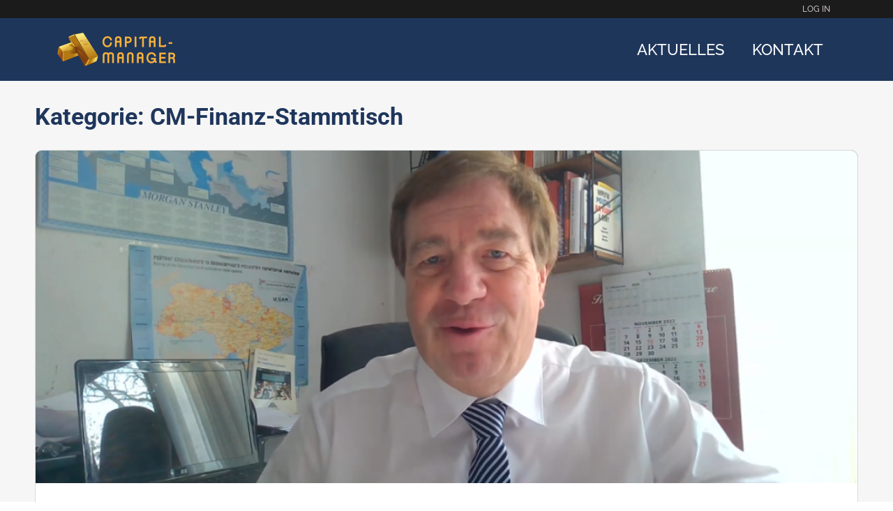

--- FILE ---
content_type: text/html; charset=UTF-8
request_url: https://capital-manager.com/category/cm-finanz-stammtisch/
body_size: 53705
content:
<!doctype html>
<html lang="de-DE">
	<head>
		<meta charset="UTF-8">
		<link rel="profile" href="http://gmpg.org/xfn/11">
		<title>CM-Finanz-Stammtisch &#8211; Capital-Manager</title>
<script type="text/html" id="tmpl-bb-link-preview">
<% if ( link_scrapping ) { %>
	<% if ( link_loading ) { %>
		<span class="bb-url-scrapper-loading bb-ajax-loader"><i class="bb-icon-l bb-icon-spinner animate-spin"></i>Loading preview...</span>
	<% } %>
	<% if ( link_success || link_error ) { %>
		<a title="Cancel Preview" href="#" id="bb-close-link-suggestion">Remove Preview</a>
		<div class="bb-link-preview-container">

			<% if ( link_images && link_images.length && link_success && ! link_error && '' !== link_image_index ) { %>
				<div id="bb-url-scrapper-img-holder">
					<div class="bb-link-preview-image">
						<div class="bb-link-preview-image-cover">
							<img src="<%= link_images[link_image_index] %>"/>
						</div>
						<div class="bb-link-preview-icons">
							<%
							if ( link_images.length > 1 ) { %>
								<a data-bp-tooltip-pos="up" data-bp-tooltip="Change image" href="#" class="icon-exchange toolbar-button bp-tooltip" id="icon-exchange"><i class="bb-icon-l bb-icon-exchange"></i></a>
							<% } %>
							<% if ( link_images.length ) { %>
								<a data-bp-tooltip-pos="up" data-bp-tooltip="Remove image" href="#" class="icon-image-slash toolbar-button bp-tooltip" id="bb-link-preview-remove-image"><i class="bb-icon-l bb-icon-image-slash"></i></a>
							<% } %>
							<a data-bp-tooltip-pos="up" data-bp-tooltip="Confirm" class="toolbar-button bp-tooltip" href="#" id="bb-link-preview-select-image">
								<i class="bb-icon-check bb-icon-l"></i>
							</a>
						</div>
					</div>
					<% if ( link_images.length > 1 ) { %>
						<div class="bb-url-thumb-nav">
							<button type="button" id="bb-url-prevPicButton"><span class="bb-icon-l bb-icon-angle-left"></span></button>
							<button type="button" id="bb-url-nextPicButton"><span class="bb-icon-l bb-icon-angle-right"></span></button>
							<div id="bb-url-scrapper-img-count">
								Image <%= link_image_index + 1 %>&nbsp;of&nbsp;<%= link_images.length %>
							</div>
						</div>
					<% } %>
				</div>
			<% } %>

			<% if ( link_success && ! link_error && link_url ) { %>
				<div class="bb-link-preview-info">
					<% var a = document.createElement('a');
						a.href = link_url;
						var hostname = a.hostname;
						var domainName = hostname.replace('www.', '' );
					%>

					<% if ( 'undefined' !== typeof link_title && link_title.trim() && link_description ) { %>
						<p class="bb-link-preview-link-name"><%= domainName %></p>
					<% } %>

					<% if ( link_success && ! link_error ) { %>
						<p class="bb-link-preview-title"><%= link_title %></p>
					<% } %>

					<% if ( link_success && ! link_error ) { %>
						<div class="bb-link-preview-excerpt"><p><%= link_description %></p></div>
					<% } %>
				</div>
			<% } %>
			<% if ( link_error && ! link_success ) { %>
				<div id="bb-url-error" class="bb-url-error"><%= link_error_msg %></div>
			<% } %>
		</div>
	<% } %>
<% } %>
</script>
<meta name='robots' content='max-image-preview:large' />

<!-- Open Graph Meta Tags generated by Blog2Social 873 - https://www.blog2social.com -->
<meta property="og:title" content="Capital-Manager"/>
<meta property="og:description" content="Besser informiert!"/>
<meta property="og:url" content="/category/cm-finanz-stammtisch/"/>
<meta property="og:image:alt" content="Andreas Männicke"/>
<meta property="og:image" content="https://capital-manager.com/wp-content/uploads/2022/11/EastStockTV-Peak-Inflation-Jahresendrally-ESTV-202-HDgop563dm4-1143x643-1m28s.png"/>
<meta property="og:image:width" content="1143" />
<meta property="og:image:height" content="643" />
<meta property="og:image:type" content="image/png" />
<meta property="og:type" content="article"/>
<meta property="og:article:published_time" content="2023-03-20 09:02:48"/>
<meta property="og:article:modified_time" content="2023-03-20 09:02:54"/>
<!-- Open Graph Meta Tags generated by Blog2Social 873 - https://www.blog2social.com -->

<!-- Twitter Card generated by Blog2Social 873 - https://www.blog2social.com -->
<meta name="twitter:card" content="summary">
<meta name="twitter:title" content="Capital-Manager"/>
<meta name="twitter:description" content="Besser informiert!"/>
<meta name="twitter:image" content="https://capital-manager.com/wp-content/uploads/2022/11/EastStockTV-Peak-Inflation-Jahresendrally-ESTV-202-HDgop563dm4-1143x643-1m28s.png"/>
<meta name="twitter:image:alt" content="Andreas Männicke"/>
<!-- Twitter Card generated by Blog2Social 873 - https://www.blog2social.com -->
<link rel='dns-prefetch' href='//ajax.googleapis.com' />
<link rel="alternate" type="application/rss+xml" title="Capital-Manager &raquo; Feed" href="https://capital-manager.com/feed/" />
<link rel="alternate" type="application/rss+xml" title="Capital-Manager &raquo; CM-Finanz-Stammtisch Kategorie-Feed" href="https://capital-manager.com/category/cm-finanz-stammtisch/feed/" />
<script>function cpLoadCSS(e,t,n){"use strict";var i=window.document.createElement("link"),o=t||window.document.getElementsByTagName("script")[0];return i.rel="stylesheet",i.href=e,i.media="only x",o.parentNode.insertBefore(i,o),setTimeout(function(){i.media=n||"all"}),i}</script><style>.cp-popup-container .cpro-overlay,.cp-popup-container .cp-popup-wrapper{opacity:0;visibility:hidden;display:none}</style><style id='wp-img-auto-sizes-contain-inline-css' type='text/css'>
img:is([sizes=auto i],[sizes^="auto," i]){contain-intrinsic-size:3000px 1500px}
/*# sourceURL=wp-img-auto-sizes-contain-inline-css */
</style>
<link rel='stylesheet' id='flick-css' href='https://capital-manager.com/wp-content/plugins/mailchimp/assets/css/flick/flick.css?ver=1.6.2' type='text/css' media='all' />
<link rel='stylesheet' id='mailchimp_sf_main_css-css' href='https://capital-manager.com/?mcsf_action=main_css&#038;ver=1.6.2' type='text/css' media='all' />
<link rel='stylesheet' id='toolset_bootstrap_4-css' href='https://capital-manager.com/wp-content/plugins/toolset-blocks/vendor/toolset/toolset-common/res/lib/bootstrap4/css/bootstrap.min.css?ver=4.5.3' type='text/css' media='screen' />
<link rel='stylesheet' id='mp-theme-css' href='https://capital-manager.com/wp-content/plugins/memberpress/css/ui/theme.css?ver=1.9.39' type='text/css' media='all' />
<link rel='stylesheet' id='mp-account-css-css' href='https://capital-manager.com/wp-content/plugins/memberpress/css/ui/account.css?ver=1.9.39' type='text/css' media='all' />
<link rel='stylesheet' id='dashicons-css' href='https://capital-manager.com/wp-includes/css/dashicons.min.css?ver=6.9' type='text/css' media='all' />
<link rel='stylesheet' id='mp-login-css-css' href='https://capital-manager.com/wp-content/plugins/memberpress/css/ui/login.css?ver=1.9.39' type='text/css' media='all' />
<link rel='stylesheet' id='mepr-jquery-ui-smoothness-css' href='//ajax.googleapis.com/ajax/libs/jqueryui/1.13.3/themes/smoothness/jquery-ui.css?ver=6.9' type='text/css' media='all' />
<link rel='stylesheet' id='jquery-ui-timepicker-addon-css' href='https://capital-manager.com/wp-content/plugins/memberpress/css/jquery-ui-timepicker-addon.css?ver=6.9' type='text/css' media='all' />
<link rel='stylesheet' id='mp-signup-css' href='https://capital-manager.com/wp-content/plugins/memberpress/css/signup.css?ver=1.9.39' type='text/css' media='all' />
<link rel='stylesheet' id='mp-plans-css-css' href='https://capital-manager.com/wp-content/plugins/memberpress/css/plans.min.css?ver=1.9.39' type='text/css' media='all' />
<link rel='stylesheet' id='bp-nouveau-icons-map-css' href='https://capital-manager.com/wp-content/plugins/buddyboss-platform/bp-templates/bp-nouveau/icons/css/icons-map.min.css?ver=2.7.40' type='text/css' media='screen' />
<link rel='stylesheet' id='bp-nouveau-bb-icons-css' href='https://capital-manager.com/wp-content/plugins/buddyboss-platform/bp-templates/bp-nouveau/icons/css/bb-icons.min.css?ver=1.0.5' type='text/css' media='screen' />
<link rel='stylesheet' id='bp-nouveau-css' href='https://capital-manager.com/wp-content/plugins/buddyboss-platform/bp-templates/bp-nouveau/css/buddypress.min.css?ver=2.7.40' type='text/css' media='screen' />
<style id='bp-nouveau-inline-css' type='text/css'>
.list-wrap .bs-group-cover a:before{ background:unset; }
body .bp-member-type.bb-current-member-community-member {background-color:#1f365c !important;}body .bp-member-type.bb-current-member-community-member {color:#ffb536 !important;}body .bp-member-type.bb-current-member-cm-premium {background-color:#ffb536 !important;}body .bp-member-type.bb-current-member-cm-premium {color:#1f365c !important;}
/*# sourceURL=bp-nouveau-inline-css */
</style>
<link rel='stylesheet' id='buddyboss_legacy-css' href='https://capital-manager.com/wp-content/themes/buddyboss-theme/inc/plugins/buddyboss-menu-icons/vendor/kucrut/icon-picker/css/types/buddyboss_legacy.css?ver=1.0' type='text/css' media='all' />
<link rel='stylesheet' id='wp-block-library-css' href='https://capital-manager.com/wp-includes/css/dist/block-library/style.min.css?ver=6.9' type='text/css' media='all' />
<style id='classic-theme-styles-inline-css' type='text/css'>
/*! This file is auto-generated */
.wp-block-button__link{color:#fff;background-color:#32373c;border-radius:9999px;box-shadow:none;text-decoration:none;padding:calc(.667em + 2px) calc(1.333em + 2px);font-size:1.125em}.wp-block-file__button{background:#32373c;color:#fff;text-decoration:none}
/*# sourceURL=/wp-includes/css/classic-themes.min.css */
</style>
<link rel='stylesheet' id='bb_theme_block-buddypanel-style-css-css' href='https://capital-manager.com/wp-content/themes/buddyboss-theme/blocks/buddypanel/build/style-buddypanel.css?ver=a43481f57c3cc73f6cce06223a569c14' type='text/css' media='all' />
<link rel='stylesheet' id='mediaelement-css' href='https://capital-manager.com/wp-includes/js/mediaelement/mediaelementplayer-legacy.min.css?ver=4.2.17' type='text/css' media='all' />
<link rel='stylesheet' id='wp-mediaelement-css' href='https://capital-manager.com/wp-includes/js/mediaelement/wp-mediaelement.min.css?ver=6.9' type='text/css' media='all' />
<link rel='stylesheet' id='view_editor_gutenberg_frontend_assets-css' href='https://capital-manager.com/wp-content/plugins/toolset-blocks/public/css/views-frontend.css?ver=3.6.21' type='text/css' media='all' />
<style id='view_editor_gutenberg_frontend_assets-inline-css' type='text/css'>
.wpv-sort-list-dropdown.wpv-sort-list-dropdown-style-default > span.wpv-sort-list,.wpv-sort-list-dropdown.wpv-sort-list-dropdown-style-default .wpv-sort-list-item {border-color: #cdcdcd;}.wpv-sort-list-dropdown.wpv-sort-list-dropdown-style-default .wpv-sort-list-item a {color: #444;background-color: #fff;}.wpv-sort-list-dropdown.wpv-sort-list-dropdown-style-default a:hover,.wpv-sort-list-dropdown.wpv-sort-list-dropdown-style-default a:focus {color: #000;background-color: #eee;}.wpv-sort-list-dropdown.wpv-sort-list-dropdown-style-default .wpv-sort-list-item.wpv-sort-list-current a {color: #000;background-color: #eee;}
.wpv-sort-list-dropdown.wpv-sort-list-dropdown-style-default > span.wpv-sort-list,.wpv-sort-list-dropdown.wpv-sort-list-dropdown-style-default .wpv-sort-list-item {border-color: #cdcdcd;}.wpv-sort-list-dropdown.wpv-sort-list-dropdown-style-default .wpv-sort-list-item a {color: #444;background-color: #fff;}.wpv-sort-list-dropdown.wpv-sort-list-dropdown-style-default a:hover,.wpv-sort-list-dropdown.wpv-sort-list-dropdown-style-default a:focus {color: #000;background-color: #eee;}.wpv-sort-list-dropdown.wpv-sort-list-dropdown-style-default .wpv-sort-list-item.wpv-sort-list-current a {color: #000;background-color: #eee;}.wpv-sort-list-dropdown.wpv-sort-list-dropdown-style-grey > span.wpv-sort-list,.wpv-sort-list-dropdown.wpv-sort-list-dropdown-style-grey .wpv-sort-list-item {border-color: #cdcdcd;}.wpv-sort-list-dropdown.wpv-sort-list-dropdown-style-grey .wpv-sort-list-item a {color: #444;background-color: #eeeeee;}.wpv-sort-list-dropdown.wpv-sort-list-dropdown-style-grey a:hover,.wpv-sort-list-dropdown.wpv-sort-list-dropdown-style-grey a:focus {color: #000;background-color: #e5e5e5;}.wpv-sort-list-dropdown.wpv-sort-list-dropdown-style-grey .wpv-sort-list-item.wpv-sort-list-current a {color: #000;background-color: #e5e5e5;}
.wpv-sort-list-dropdown.wpv-sort-list-dropdown-style-default > span.wpv-sort-list,.wpv-sort-list-dropdown.wpv-sort-list-dropdown-style-default .wpv-sort-list-item {border-color: #cdcdcd;}.wpv-sort-list-dropdown.wpv-sort-list-dropdown-style-default .wpv-sort-list-item a {color: #444;background-color: #fff;}.wpv-sort-list-dropdown.wpv-sort-list-dropdown-style-default a:hover,.wpv-sort-list-dropdown.wpv-sort-list-dropdown-style-default a:focus {color: #000;background-color: #eee;}.wpv-sort-list-dropdown.wpv-sort-list-dropdown-style-default .wpv-sort-list-item.wpv-sort-list-current a {color: #000;background-color: #eee;}.wpv-sort-list-dropdown.wpv-sort-list-dropdown-style-grey > span.wpv-sort-list,.wpv-sort-list-dropdown.wpv-sort-list-dropdown-style-grey .wpv-sort-list-item {border-color: #cdcdcd;}.wpv-sort-list-dropdown.wpv-sort-list-dropdown-style-grey .wpv-sort-list-item a {color: #444;background-color: #eeeeee;}.wpv-sort-list-dropdown.wpv-sort-list-dropdown-style-grey a:hover,.wpv-sort-list-dropdown.wpv-sort-list-dropdown-style-grey a:focus {color: #000;background-color: #e5e5e5;}.wpv-sort-list-dropdown.wpv-sort-list-dropdown-style-grey .wpv-sort-list-item.wpv-sort-list-current a {color: #000;background-color: #e5e5e5;}.wpv-sort-list-dropdown.wpv-sort-list-dropdown-style-blue > span.wpv-sort-list,.wpv-sort-list-dropdown.wpv-sort-list-dropdown-style-blue .wpv-sort-list-item {border-color: #0099cc;}.wpv-sort-list-dropdown.wpv-sort-list-dropdown-style-blue .wpv-sort-list-item a {color: #444;background-color: #cbddeb;}.wpv-sort-list-dropdown.wpv-sort-list-dropdown-style-blue a:hover,.wpv-sort-list-dropdown.wpv-sort-list-dropdown-style-blue a:focus {color: #000;background-color: #95bedd;}.wpv-sort-list-dropdown.wpv-sort-list-dropdown-style-blue .wpv-sort-list-item.wpv-sort-list-current a {color: #000;background-color: #95bedd;}
/*# sourceURL=view_editor_gutenberg_frontend_assets-inline-css */
</style>
<style id='global-styles-inline-css' type='text/css'>
:root{--wp--preset--aspect-ratio--square: 1;--wp--preset--aspect-ratio--4-3: 4/3;--wp--preset--aspect-ratio--3-4: 3/4;--wp--preset--aspect-ratio--3-2: 3/2;--wp--preset--aspect-ratio--2-3: 2/3;--wp--preset--aspect-ratio--16-9: 16/9;--wp--preset--aspect-ratio--9-16: 9/16;--wp--preset--color--black: #000000;--wp--preset--color--cyan-bluish-gray: #abb8c3;--wp--preset--color--white: #ffffff;--wp--preset--color--pale-pink: #f78da7;--wp--preset--color--vivid-red: #cf2e2e;--wp--preset--color--luminous-vivid-orange: #ff6900;--wp--preset--color--luminous-vivid-amber: #fcb900;--wp--preset--color--light-green-cyan: #7bdcb5;--wp--preset--color--vivid-green-cyan: #00d084;--wp--preset--color--pale-cyan-blue: #8ed1fc;--wp--preset--color--vivid-cyan-blue: #0693e3;--wp--preset--color--vivid-purple: #9b51e0;--wp--preset--gradient--vivid-cyan-blue-to-vivid-purple: linear-gradient(135deg,rgb(6,147,227) 0%,rgb(155,81,224) 100%);--wp--preset--gradient--light-green-cyan-to-vivid-green-cyan: linear-gradient(135deg,rgb(122,220,180) 0%,rgb(0,208,130) 100%);--wp--preset--gradient--luminous-vivid-amber-to-luminous-vivid-orange: linear-gradient(135deg,rgb(252,185,0) 0%,rgb(255,105,0) 100%);--wp--preset--gradient--luminous-vivid-orange-to-vivid-red: linear-gradient(135deg,rgb(255,105,0) 0%,rgb(207,46,46) 100%);--wp--preset--gradient--very-light-gray-to-cyan-bluish-gray: linear-gradient(135deg,rgb(238,238,238) 0%,rgb(169,184,195) 100%);--wp--preset--gradient--cool-to-warm-spectrum: linear-gradient(135deg,rgb(74,234,220) 0%,rgb(151,120,209) 20%,rgb(207,42,186) 40%,rgb(238,44,130) 60%,rgb(251,105,98) 80%,rgb(254,248,76) 100%);--wp--preset--gradient--blush-light-purple: linear-gradient(135deg,rgb(255,206,236) 0%,rgb(152,150,240) 100%);--wp--preset--gradient--blush-bordeaux: linear-gradient(135deg,rgb(254,205,165) 0%,rgb(254,45,45) 50%,rgb(107,0,62) 100%);--wp--preset--gradient--luminous-dusk: linear-gradient(135deg,rgb(255,203,112) 0%,rgb(199,81,192) 50%,rgb(65,88,208) 100%);--wp--preset--gradient--pale-ocean: linear-gradient(135deg,rgb(255,245,203) 0%,rgb(182,227,212) 50%,rgb(51,167,181) 100%);--wp--preset--gradient--electric-grass: linear-gradient(135deg,rgb(202,248,128) 0%,rgb(113,206,126) 100%);--wp--preset--gradient--midnight: linear-gradient(135deg,rgb(2,3,129) 0%,rgb(40,116,252) 100%);--wp--preset--font-size--small: 13px;--wp--preset--font-size--medium: 20px;--wp--preset--font-size--large: 36px;--wp--preset--font-size--x-large: 42px;--wp--preset--spacing--20: 0.44rem;--wp--preset--spacing--30: 0.67rem;--wp--preset--spacing--40: 1rem;--wp--preset--spacing--50: 1.5rem;--wp--preset--spacing--60: 2.25rem;--wp--preset--spacing--70: 3.38rem;--wp--preset--spacing--80: 5.06rem;--wp--preset--shadow--natural: 6px 6px 9px rgba(0, 0, 0, 0.2);--wp--preset--shadow--deep: 12px 12px 50px rgba(0, 0, 0, 0.4);--wp--preset--shadow--sharp: 6px 6px 0px rgba(0, 0, 0, 0.2);--wp--preset--shadow--outlined: 6px 6px 0px -3px rgb(255, 255, 255), 6px 6px rgb(0, 0, 0);--wp--preset--shadow--crisp: 6px 6px 0px rgb(0, 0, 0);}:where(.is-layout-flex){gap: 0.5em;}:where(.is-layout-grid){gap: 0.5em;}body .is-layout-flex{display: flex;}.is-layout-flex{flex-wrap: wrap;align-items: center;}.is-layout-flex > :is(*, div){margin: 0;}body .is-layout-grid{display: grid;}.is-layout-grid > :is(*, div){margin: 0;}:where(.wp-block-columns.is-layout-flex){gap: 2em;}:where(.wp-block-columns.is-layout-grid){gap: 2em;}:where(.wp-block-post-template.is-layout-flex){gap: 1.25em;}:where(.wp-block-post-template.is-layout-grid){gap: 1.25em;}.has-black-color{color: var(--wp--preset--color--black) !important;}.has-cyan-bluish-gray-color{color: var(--wp--preset--color--cyan-bluish-gray) !important;}.has-white-color{color: var(--wp--preset--color--white) !important;}.has-pale-pink-color{color: var(--wp--preset--color--pale-pink) !important;}.has-vivid-red-color{color: var(--wp--preset--color--vivid-red) !important;}.has-luminous-vivid-orange-color{color: var(--wp--preset--color--luminous-vivid-orange) !important;}.has-luminous-vivid-amber-color{color: var(--wp--preset--color--luminous-vivid-amber) !important;}.has-light-green-cyan-color{color: var(--wp--preset--color--light-green-cyan) !important;}.has-vivid-green-cyan-color{color: var(--wp--preset--color--vivid-green-cyan) !important;}.has-pale-cyan-blue-color{color: var(--wp--preset--color--pale-cyan-blue) !important;}.has-vivid-cyan-blue-color{color: var(--wp--preset--color--vivid-cyan-blue) !important;}.has-vivid-purple-color{color: var(--wp--preset--color--vivid-purple) !important;}.has-black-background-color{background-color: var(--wp--preset--color--black) !important;}.has-cyan-bluish-gray-background-color{background-color: var(--wp--preset--color--cyan-bluish-gray) !important;}.has-white-background-color{background-color: var(--wp--preset--color--white) !important;}.has-pale-pink-background-color{background-color: var(--wp--preset--color--pale-pink) !important;}.has-vivid-red-background-color{background-color: var(--wp--preset--color--vivid-red) !important;}.has-luminous-vivid-orange-background-color{background-color: var(--wp--preset--color--luminous-vivid-orange) !important;}.has-luminous-vivid-amber-background-color{background-color: var(--wp--preset--color--luminous-vivid-amber) !important;}.has-light-green-cyan-background-color{background-color: var(--wp--preset--color--light-green-cyan) !important;}.has-vivid-green-cyan-background-color{background-color: var(--wp--preset--color--vivid-green-cyan) !important;}.has-pale-cyan-blue-background-color{background-color: var(--wp--preset--color--pale-cyan-blue) !important;}.has-vivid-cyan-blue-background-color{background-color: var(--wp--preset--color--vivid-cyan-blue) !important;}.has-vivid-purple-background-color{background-color: var(--wp--preset--color--vivid-purple) !important;}.has-black-border-color{border-color: var(--wp--preset--color--black) !important;}.has-cyan-bluish-gray-border-color{border-color: var(--wp--preset--color--cyan-bluish-gray) !important;}.has-white-border-color{border-color: var(--wp--preset--color--white) !important;}.has-pale-pink-border-color{border-color: var(--wp--preset--color--pale-pink) !important;}.has-vivid-red-border-color{border-color: var(--wp--preset--color--vivid-red) !important;}.has-luminous-vivid-orange-border-color{border-color: var(--wp--preset--color--luminous-vivid-orange) !important;}.has-luminous-vivid-amber-border-color{border-color: var(--wp--preset--color--luminous-vivid-amber) !important;}.has-light-green-cyan-border-color{border-color: var(--wp--preset--color--light-green-cyan) !important;}.has-vivid-green-cyan-border-color{border-color: var(--wp--preset--color--vivid-green-cyan) !important;}.has-pale-cyan-blue-border-color{border-color: var(--wp--preset--color--pale-cyan-blue) !important;}.has-vivid-cyan-blue-border-color{border-color: var(--wp--preset--color--vivid-cyan-blue) !important;}.has-vivid-purple-border-color{border-color: var(--wp--preset--color--vivid-purple) !important;}.has-vivid-cyan-blue-to-vivid-purple-gradient-background{background: var(--wp--preset--gradient--vivid-cyan-blue-to-vivid-purple) !important;}.has-light-green-cyan-to-vivid-green-cyan-gradient-background{background: var(--wp--preset--gradient--light-green-cyan-to-vivid-green-cyan) !important;}.has-luminous-vivid-amber-to-luminous-vivid-orange-gradient-background{background: var(--wp--preset--gradient--luminous-vivid-amber-to-luminous-vivid-orange) !important;}.has-luminous-vivid-orange-to-vivid-red-gradient-background{background: var(--wp--preset--gradient--luminous-vivid-orange-to-vivid-red) !important;}.has-very-light-gray-to-cyan-bluish-gray-gradient-background{background: var(--wp--preset--gradient--very-light-gray-to-cyan-bluish-gray) !important;}.has-cool-to-warm-spectrum-gradient-background{background: var(--wp--preset--gradient--cool-to-warm-spectrum) !important;}.has-blush-light-purple-gradient-background{background: var(--wp--preset--gradient--blush-light-purple) !important;}.has-blush-bordeaux-gradient-background{background: var(--wp--preset--gradient--blush-bordeaux) !important;}.has-luminous-dusk-gradient-background{background: var(--wp--preset--gradient--luminous-dusk) !important;}.has-pale-ocean-gradient-background{background: var(--wp--preset--gradient--pale-ocean) !important;}.has-electric-grass-gradient-background{background: var(--wp--preset--gradient--electric-grass) !important;}.has-midnight-gradient-background{background: var(--wp--preset--gradient--midnight) !important;}.has-small-font-size{font-size: var(--wp--preset--font-size--small) !important;}.has-medium-font-size{font-size: var(--wp--preset--font-size--medium) !important;}.has-large-font-size{font-size: var(--wp--preset--font-size--large) !important;}.has-x-large-font-size{font-size: var(--wp--preset--font-size--x-large) !important;}
:where(.wp-block-post-template.is-layout-flex){gap: 1.25em;}:where(.wp-block-post-template.is-layout-grid){gap: 1.25em;}
:where(.wp-block-term-template.is-layout-flex){gap: 1.25em;}:where(.wp-block-term-template.is-layout-grid){gap: 1.25em;}
:where(.wp-block-columns.is-layout-flex){gap: 2em;}:where(.wp-block-columns.is-layout-grid){gap: 2em;}
:root :where(.wp-block-pullquote){font-size: 1.5em;line-height: 1.6;}
/*# sourceURL=global-styles-inline-css */
</style>
<link rel='stylesheet' id='bb-pro-enqueue-scripts-css' href='https://capital-manager.com/wp-content/plugins/buddyboss-platform-pro/assets/css/index.min.css?ver=2.6.30' type='text/css' media='all' />
<link rel='stylesheet' id='bb-access-control-css' href='https://capital-manager.com/wp-content/plugins/buddyboss-platform-pro/includes/access-control/assets/css/bb-access-control.min.css?ver=2.6.30' type='text/css' media='all' />
<link rel='stylesheet' id='bb-meprlms-frontend-css' href='https://capital-manager.com/wp-content/plugins/buddyboss-platform-pro/includes/integrations/meprlms/assets/css/meprlms-frontend.min.css?ver=2.7.40' type='text/css' media='all' />
<link rel='stylesheet' id='bp-select2-css' href='https://capital-manager.com/wp-content/plugins/buddyboss-platform/bp-core/css/vendor/select2.min.css?ver=2.7.40' type='text/css' media='all' />
<link rel='stylesheet' id='bb-meprlms-admin-css' href='https://capital-manager.com/wp-content/plugins/buddyboss-platform-pro/includes/integrations/meprlms/assets/css/bb-meprlms-admin.min.css?ver=2.7.40' type='text/css' media='all' />
<link rel='stylesheet' id='bb-tutorlms-admin-css' href='https://capital-manager.com/wp-content/plugins/buddyboss-platform-pro/includes/integrations/tutorlms/assets/css/bb-tutorlms-admin.min.css?ver=2.7.40' type='text/css' media='all' />
<link rel='stylesheet' id='bp-media-videojs-css-css' href='https://capital-manager.com/wp-content/plugins/buddyboss-platform/bp-core/css/vendor/video-js.min.css?ver=2.7.40' type='text/css' media='all' />
<link rel='stylesheet' id='bp-mentions-css-css' href='https://capital-manager.com/wp-content/plugins/buddyboss-platform/bp-core/css/mentions.min.css?ver=2.7.40' type='text/css' media='all' />
<link rel='stylesheet' id='contact-form-7-css' href='https://capital-manager.com/wp-content/plugins/contact-form-7/includes/css/styles.css?ver=6.1.4' type='text/css' media='all' />
<link rel='stylesheet' id='super-capman-tv-charts-css' href='https://capital-manager.com/wp-content/plugins/super-capman-tv-charts//build/index.css?ver=1783033285' type='text/css' media='all' />
<script>document.addEventListener('DOMContentLoaded', function(event) {  if( typeof cpLoadCSS !== 'undefined' ) { cpLoadCSS('https://capital-manager.com/wp-content/plugins/convertpro/assets/modules/css/cp-popup.min.css?ver=1.7.4', 0, 'all'); } }); </script>
<link rel='stylesheet' id='if-menu-site-css-css' href='https://capital-manager.com/wp-content/plugins/if-menu/assets/if-menu-site.css?ver=6.9' type='text/css' media='all' />
<link rel='stylesheet' id='redux-extendify-styles-css' href='https://capital-manager.com/wp-content/themes/buddyboss-theme/inc/admin/framework/redux-core/assets/css/extendify-utilities.css?ver=4.4.11' type='text/css' media='all' />
<link rel='stylesheet' id='buddyboss-theme-fonts-css' href='https://capital-manager.com/wp-content/themes/buddyboss-theme/assets/fonts/fonts.css?ver=2.7.30' type='text/css' media='all' />
<link rel='stylesheet' id='elementor-frontend-css' href='https://capital-manager.com/wp-content/plugins/elementor/assets/css/frontend.min.css?ver=3.34.1' type='text/css' media='all' />
<link rel='stylesheet' id='widget-nav-menu-css' href='https://capital-manager.com/wp-content/plugins/elementor-pro/assets/css/widget-nav-menu.min.css?ver=3.25.4' type='text/css' media='all' />
<link rel='stylesheet' id='widget-image-css' href='https://capital-manager.com/wp-content/plugins/elementor/assets/css/widget-image.min.css?ver=3.34.1' type='text/css' media='all' />
<link rel='stylesheet' id='widget-heading-css' href='https://capital-manager.com/wp-content/plugins/elementor/assets/css/widget-heading.min.css?ver=3.34.1' type='text/css' media='all' />
<link rel='stylesheet' id='elementor-post-9-css' href='https://capital-manager.com/wp-content/uploads/elementor/css/post-9.css?ver=1768889164' type='text/css' media='all' />
<link rel='stylesheet' id='e-popup-style-css' href='https://capital-manager.com/wp-content/plugins/elementor-pro/assets/css/conditionals/popup.min.css?ver=3.25.4' type='text/css' media='all' />
<link rel='stylesheet' id='elementor-post-3940-css' href='https://capital-manager.com/wp-content/uploads/elementor/css/post-3940.css?ver=1768889164' type='text/css' media='all' />
<link rel='stylesheet' id='elementor-post-4639-css' href='https://capital-manager.com/wp-content/uploads/elementor/css/post-4639.css?ver=1768889164' type='text/css' media='all' />
<link rel='stylesheet' id='toolset-select2-css-css' href='https://capital-manager.com/wp-content/plugins/toolset-blocks/vendor/toolset/toolset-common/res/lib/select2/select2.css?ver=6.9' type='text/css' media='screen' />
<link rel='stylesheet' id='borlabs-cookie-css' href='https://capital-manager.com/wp-content/cache/borlabs-cookie/borlabs-cookie_1_de.css?ver=2.3-14' type='text/css' media='all' />
<link rel='stylesheet' id='bp-zoom-css' href='https://capital-manager.com/wp-content/plugins/buddyboss-platform-pro/includes/integrations/zoom/assets/css/bp-zoom.min.css?ver=2.6.30' type='text/css' media='all' />
<link rel='stylesheet' id='buddyboss-theme-magnific-popup-css-css' href='https://capital-manager.com/wp-content/themes/buddyboss-theme/assets/css/vendors/magnific-popup.min.css?ver=2.7.30' type='text/css' media='all' />
<link rel='stylesheet' id='buddyboss-theme-select2-css-css' href='https://capital-manager.com/wp-content/themes/buddyboss-theme/assets/css/vendors/select2.min.css?ver=2.7.30' type='text/css' media='all' />
<link rel='stylesheet' id='buddyboss-theme-css-css' href='https://capital-manager.com/wp-content/themes/buddyboss-theme/assets/css/theme.min.css?ver=2.7.30' type='text/css' media='all' />
<link rel='stylesheet' id='buddyboss-theme-template-css' href='https://capital-manager.com/wp-content/themes/buddyboss-theme/assets/css/template-v2.min.css?ver=2.7.30' type='text/css' media='all' />
<link rel='stylesheet' id='buddyboss-theme-buddypress-css' href='https://capital-manager.com/wp-content/themes/buddyboss-theme/assets/css/buddypress.min.css?ver=2.7.30' type='text/css' media='all' />
<link rel='stylesheet' id='buddyboss-theme-forums-css' href='https://capital-manager.com/wp-content/themes/buddyboss-theme/assets/css/bbpress.min.css?ver=2.7.30' type='text/css' media='all' />
<link rel='stylesheet' id='buddyboss-theme-elementor-css' href='https://capital-manager.com/wp-content/themes/buddyboss-theme/assets/css/elementor.min.css?ver=2.7.30' type='text/css' media='all' />
<link rel='stylesheet' id='buddyboss-theme-plugins-css' href='https://capital-manager.com/wp-content/themes/buddyboss-theme/assets/css/plugins.min.css?ver=2.7.30' type='text/css' media='all' />
<link rel='stylesheet' id='buddyboss-theme-memberpress-css' href='https://capital-manager.com/wp-content/themes/buddyboss-theme/assets/css/memberpress.min.css?ver=2.7.30' type='text/css' media='all' />
<link rel='stylesheet' id='video-conferencing-with-zoom-api-css' href='https://capital-manager.com/wp-content/plugins/video-conferencing-with-zoom-api/assets/public/css/style.min.css?ver=4.6.5' type='text/css' media='all' />
<link rel='stylesheet' id='sib-front-css-css' href='https://capital-manager.com/wp-content/plugins/mailin/css/mailin-front.css?ver=6.9' type='text/css' media='all' />
<link rel='stylesheet' id='buddyboss-child-css-css' href='https://capital-manager.com/wp-content/themes/buddyboss-theme-child/assets/css/custom.css?ver=6.9' type='text/css' media='all' />
<link rel='stylesheet' id='elementor-gf-local-raleway-css' href='//capital-manager.com/wp-content/uploads/omgf/elementor-gf-local-raleway/elementor-gf-local-raleway.css?ver=1662052747' type='text/css' media='all' />
<link rel='stylesheet' id='elementor-gf-local-robotoslab-css' href='//capital-manager.com/wp-content/uploads/omgf/elementor-gf-local-robotoslab/elementor-gf-local-robotoslab.css?ver=1662052747' type='text/css' media='all' />
<link rel='stylesheet' id='elementor-gf-local-roboto-css' href='//capital-manager.com/wp-content/uploads/omgf/elementor-gf-local-roboto/elementor-gf-local-roboto.css?ver=1662052747' type='text/css' media='all' />
<script type="text/javascript">
            window._bbssoDOMReady = function (callback) {
                if ( document.readyState === "complete" || document.readyState === "interactive" ) {
                    callback();
                } else {
                    document.addEventListener( "DOMContentLoaded", callback );
                }
            };
            </script><script type="text/javascript" src="https://capital-manager.com/wp-content/plugins/cred-frontend-editor/vendor/toolset/common-es/public/toolset-common-es-frontend.js?ver=175000" id="toolset-common-es-frontend-js"></script>
<script type="text/javascript" src="https://capital-manager.com/wp-includes/js/jquery/jquery.min.js?ver=3.7.1" id="jquery-core-js"></script>
<script type="text/javascript" src="https://capital-manager.com/wp-includes/js/jquery/jquery-migrate.min.js?ver=3.4.1" id="jquery-migrate-js"></script>
<script type="text/javascript" src="https://capital-manager.com/wp-includes/js/jquery/ui/core.min.js?ver=1.13.3" id="jquery-ui-core-js"></script>
<script type="text/javascript" src="https://capital-manager.com/wp-includes/js/jquery/ui/datepicker.min.js?ver=1.13.3" id="jquery-ui-datepicker-js"></script>
<script type="text/javascript" id="jquery-ui-datepicker-js-after">
/* <![CDATA[ */
jQuery(function(jQuery){jQuery.datepicker.setDefaults({"closeText":"Schlie\u00dfen","currentText":"Heute","monthNames":["Januar","Februar","M\u00e4rz","April","Mai","Juni","Juli","August","September","Oktober","November","Dezember"],"monthNamesShort":["Jan.","Feb.","M\u00e4rz","Apr.","Mai","Juni","Juli","Aug.","Sep.","Okt.","Nov.","Dez."],"nextText":"Weiter","prevText":"Zur\u00fcck","dayNames":["Sonntag","Montag","Dienstag","Mittwoch","Donnerstag","Freitag","Samstag"],"dayNamesShort":["So.","Mo.","Di.","Mi.","Do.","Fr.","Sa."],"dayNamesMin":["S","M","D","M","D","F","S"],"dateFormat":"MM d, yy","firstDay":1,"isRTL":false});});
//# sourceURL=jquery-ui-datepicker-js-after
/* ]]> */
</script>
<script type="text/javascript" src="https://capital-manager.com/wp-includes/js/underscore.min.js?ver=1.13.7" id="underscore-js"></script>
<script type="text/javascript" src="https://capital-manager.com/wp-includes/js/dist/hooks.min.js?ver=dd5603f07f9220ed27f1" id="wp-hooks-js"></script>
<script type="text/javascript" src="https://capital-manager.com/wp-includes/js/dist/i18n.min.js?ver=c26c3dc7bed366793375" id="wp-i18n-js"></script>
<script type="text/javascript" id="wp-i18n-js-after">
/* <![CDATA[ */
wp.i18n.setLocaleData( { 'text direction\u0004ltr': [ 'ltr' ] } );
//# sourceURL=wp-i18n-js-after
/* ]]> */
</script>
<script type="text/javascript" src="https://capital-manager.com/wp-content/plugins/memberpress/js/login.js?ver=1.9.39" id="mepr-login-js-js"></script>
<script type="text/javascript" src="https://capital-manager.com/wp-content/plugins/memberpress/js/jquery.payment.js?ver=6.9" id="jquery.payment-js"></script>
<script type="text/javascript" src="https://capital-manager.com/wp-content/plugins/memberpress/js/validate.js?ver=6.9" id="mp-validate-js"></script>
<script type="text/javascript" id="mp-i18n-js-extra">
/* <![CDATA[ */
var MeprI18n = {"states":{"NP":{"ILL":"Illam","JHA":"Jhapa","PAN":"Panchthar","TAP":"Taplejung","BHO":"Bhojpur","DKA":"Dhankuta","MOR":"Morang","SUN":"Sunsari","SAN":"Sankhuwa","TER":"Terhathum","KHO":"Khotang","OKH":"Okhaldhunga","SAP":"Saptari","SIR":"Siraha","SOL":"Solukhumbu","UDA":"Udayapur","DHA":"Dhanusa","DLK":"Dolakha","MOH":"Mohottari","RAM":"Ramechha","SAR":"Sarlahi","SIN":"Sindhuli","BHA":"Bhaktapur","DHD":"Dhading","KTM":"Kathmandu","KAV":"Kavrepalanchowk","LAL":"Lalitpur","NUW":"Nuwakot","RAS":"Rasuwa","SPC":"Sindhupalchowk","BAR":"Bara","CHI":"Chitwan","MAK":"Makwanpur","PAR":"Parsa","RAU":"Rautahat","GOR":"Gorkha","KAS":"Kaski","LAM":"Lamjung","MAN":"Manang","SYN":"Syangja","TAN":"Tanahun","BAG":"Baglung","PBT":"Parbat","MUS":"Mustang","MYG":"Myagdi","AGR":"Agrghakanchi","GUL":"Gulmi","KAP":"Kapilbastu","NAW":"Nawalparasi","PAL":"Palpa","RUP":"Rupandehi","DAN":"Dang","PYU":"Pyuthan","ROL":"Rolpa","RUK":"Rukum","SAL":"Salyan","BAN":"Banke","BDA":"Bardiya","DAI":"Dailekh","JAJ":"Jajarkot","SUR":"Surkhet","DOL":"Dolpa","HUM":"Humla","JUM":"Jumla","KAL":"Kalikot","MUG":"Mugu","ACH":"Achham","BJH":"Bajhang","BJU":"Bajura","DOT":"Doti","KAI":"Kailali","BAI":"Baitadi","DAD":"Dadeldhura","DAR":"Darchula","KAN":"Kanchanpur"},"IR":{"KHZ":"Khuzestan  (\u062e\u0648\u0632\u0633\u062a\u0627\u0646)","THR":"Tehran  (\u062a\u0647\u0631\u0627\u0646)","ILM":"Ilaam (\u0627\u06cc\u0644\u0627\u0645)","BHR":"Bushehr (\u0628\u0648\u0634\u0647\u0631)","ADL":"Ardabil (\u0627\u0631\u062f\u0628\u06cc\u0644)","ESF":"Isfahan (\u0627\u0635\u0641\u0647\u0627\u0646)","YZD":"Yazd (\u06cc\u0632\u062f)","KRH":"Kermanshah (\u06a9\u0631\u0645\u0627\u0646\u0634\u0627\u0647)","KRN":"Kerman (\u06a9\u0631\u0645\u0627\u0646)","HDN":"Hamadan (\u0647\u0645\u062f\u0627\u0646)","GZN":"Ghazvin (\u0642\u0632\u0648\u06cc\u0646)","ZJN":"Zanjan (\u0632\u0646\u062c\u0627\u0646)","LRS":"Luristan (\u0644\u0631\u0633\u062a\u0627\u0646)","ABZ":"Alborz (\u0627\u0644\u0628\u0631\u0632)","EAZ":"East Azarbaijan (\u0622\u0630\u0631\u0628\u0627\u06cc\u062c\u0627\u0646 \u0634\u0631\u0642\u06cc)","WAZ":"West Azarbaijan (\u0622\u0630\u0631\u0628\u0627\u06cc\u062c\u0627\u0646 \u063a\u0631\u0628\u06cc)","CHB":"Chaharmahal and Bakhtiari (\u0686\u0647\u0627\u0631\u0645\u062d\u0627\u0644 \u0648 \u0628\u062e\u062a\u06cc\u0627\u0631\u06cc)","SKH":"South Khorasan (\u062e\u0631\u0627\u0633\u0627\u0646 \u062c\u0646\u0648\u0628\u06cc)","RKH":"Razavi Khorasan (\u062e\u0631\u0627\u0633\u0627\u0646 \u0631\u0636\u0648\u06cc)","NKH":"North Khorasan (\u062e\u0631\u0627\u0633\u0627\u0646 \u062c\u0646\u0648\u0628\u06cc)","SMN":"Semnan (\u0633\u0645\u0646\u0627\u0646)","FRS":"Fars (\u0641\u0627\u0631\u0633)","QHM":"Qom (\u0642\u0645)","KRD":"Kurdistan / \u06a9\u0631\u062f\u0633\u062a\u0627\u0646)","KBD":"Kohgiluyeh and BoyerAhmad (\u06a9\u0647\u06af\u06cc\u0644\u0648\u06cc\u06cc\u0647 \u0648 \u0628\u0648\u06cc\u0631\u0627\u062d\u0645\u062f)","GLS":"Golestan (\u06af\u0644\u0633\u062a\u0627\u0646)","GIL":"Gilan (\u06af\u06cc\u0644\u0627\u0646)","MZN":"Mazandaran (\u0645\u0627\u0632\u0646\u062f\u0631\u0627\u0646)","MKZ":"Markazi (\u0645\u0631\u06a9\u0632\u06cc)","HRZ":"Hormozgan (\u0647\u0631\u0645\u0632\u06af\u0627\u0646)","SBN":"Sistan and Baluchestan (\u0633\u06cc\u0633\u062a\u0627\u0646 \u0648 \u0628\u0644\u0648\u0686\u0633\u062a\u0627\u0646)"},"ID":{"AC":"Daerah Istimewa Aceh","SU":"Sumatera Utara","SB":"Sumatera Barat","RI":"Riau","KR":"Kepulauan Riau","JA":"Jambi","SS":"Sumatera Selatan","BB":"Bangka Belitung","BE":"Bengkulu","LA":"Lampung","JK":"DKI Jakarta","JB":"Jawa Barat","BT":"Banten","JT":"Jawa Tengah","JI":"Jawa Timur","YO":"Daerah Istimewa Yogyakarta","BA":"Bali","NB":"Nusa Tenggara Barat","NT":"Nusa Tenggara Timur","KB":"Kalimantan Barat","KT":"Kalimantan Tengah","KI":"Kalimantan Timur","KS":"Kalimantan Selatan","KU":"Kalimantan Utara","SA":"Sulawesi Utara","ST":"Sulawesi Tengah","SG":"Sulawesi Tenggara","SR":"Sulawesi Barat","SN":"Sulawesi Selatan","GO":"Gorontalo","MA":"Maluku","MU":"Maluku Utara","PA":"Papua","PB":"Papua Barat"},"PE":{"CAL":"El Callao","LMA":"Municipalidad Metropolitana de Lima","AMA":"Amazonas","ANC":"Ancash","APU":"Apur&iacute;mac","ARE":"Arequipa","AYA":"Ayacucho","CAJ":"Cajamarca","CUS":"Cusco","HUV":"Huancavelica","HUC":"Hu&aacute;nuco","ICA":"Ica","JUN":"Jun&iacute;n","LAL":"La Libertad","LAM":"Lambayeque","LIM":"Lima","LOR":"Loreto","MDD":"Madre de Dios","MOQ":"Moquegua","PAS":"Pasco","PIU":"Piura","PUN":"Puno","SAM":"San Mart&iacute;n","TAC":"Tacna","TUM":"Tumbes","UCA":"Ucayali"},"IT":{"AG":"Agrigento","AL":"Alessandria","AN":"Ancona","AO":"Aosta","AR":"Arezzo","AP":"Ascoli Piceno","AT":"Asti","AV":"Avellino","BA":"Bari","BT":"Barletta-Andria-Trani","BL":"Belluno","BN":"Benevento","BG":"Bergamo","BI":"Biella","BO":"Bologna","BZ":"Bolzano","BS":"Brescia","BR":"Brindisi","CA":"Cagliari","CL":"Caltanissetta","CB":"Campobasso","CI":"Carbonia-Iglesias","CE":"Caserta","CT":"Catania","CZ":"Catanzaro","CH":"Chieti","CO":"Como","CS":"Cosenza","CR":"Cremona","KR":"Crotone","CN":"Cuneo","EN":"Enna","FM":"Fermo","FE":"Ferrara","FI":"Firenze","FG":"Foggia","FC":"Forl\u00ec-Cesena","FR":"Frosinone","GE":"Genova","GO":"Gorizia","GR":"Grosseto","IM":"Imperia","IS":"Isernia","SP":"La Spezia","AQ":"L&apos;Aquila","LT":"Latina","LE":"Lecce","LC":"Lecco","LI":"Livorno","LO":"Lodi","LU":"Lucca","MC":"Macerata","MN":"Mantova","MS":"Massa-Carrara","MT":"Matera","ME":"Messina","MI":"Milano","MO":"Modena","MB":"Monza e della Brianza","NA":"Napoli","NO":"Novara","NU":"Nuoro","OT":"Olbia-Tempio","OR":"Oristano","PD":"Padova","PA":"Palermo","PR":"Parma","PV":"Pavia","PG":"Perugia","PU":"Pesaro e Urbino","PE":"Pescara","PC":"Piacenza","PI":"Pisa","PT":"Pistoia","PN":"Pordenone","PZ":"Potenza","PO":"Prato","RG":"Ragusa","RA":"Ravenna","RC":"Reggio Calabria","RE":"Reggio Emilia","RI":"Rieti","RN":"Rimini","RM":"Roma","RO":"Rovigo","SA":"Salerno","VS":"Medio Campidano","SS":"Sassari","SV":"Savona","SI":"Siena","SR":"Siracusa","SO":"Sondrio","TA":"Taranto","TE":"Teramo","TR":"Terni","TO":"Torino","OG":"Ogliastra","TP":"Trapani","TN":"Trento","TV":"Treviso","TS":"Trieste","UD":"Udine","VA":"Varese","VE":"Venezia","VB":"Verbano-Cusio-Ossola","VC":"Vercelli","VR":"Verona","VV":"Vibo Valentia","VI":"Vicenza","VT":"Viterbo"},"US":{"AL":"Alabama","AK":"Alaska","AZ":"Arizona","AR":"Arkansas","CA":"California","CO":"Colorado","CT":"Connecticut","DE":"Delaware","DC":"District Of Columbia","FL":"Florida","GA":"Georgia","HI":"Hawaii","ID":"Idaho","IL":"Illinois","IN":"Indiana","IA":"Iowa","KS":"Kansas","KY":"Kentucky","LA":"Louisiana","ME":"Maine","MD":"Maryland","MA":"Massachusetts","MI":"Michigan","MN":"Minnesota","MS":"Mississippi","MO":"Missouri","MT":"Montana","NE":"Nebraska","NV":"Nevada","NH":"New Hampshire","NJ":"New Jersey","NM":"New Mexico","NY":"New York","NC":"North Carolina","ND":"North Dakota","OH":"Ohio","OK":"Oklahoma","OR":"Oregon","PA":"Pennsylvania","RI":"Rhode Island","SC":"South Carolina","SD":"South Dakota","TN":"Tennessee","TX":"Texas","UT":"Utah","VT":"Vermont","VA":"Virginia","WA":"Washington","WV":"West Virginia","WI":"Wisconsin","WY":"Wyoming","AA":"Armed Forces (AA)","AE":"Armed Forces (AE)","AP":"Armed Forces (AP)","AS":"American Samoa","GU":"Guam","MP":"Northern Mariana Islands","PR":"Puerto Rico","UM":"US Minor Outlying Islands","VI":"US Virgin Islands"},"HK":{"HONG KONG":"Hong Kong Island","KOWLOON":"Kowloon","NEW TERRITORIES":"New Territories"},"JP":{"JP01":"Hokkaido","JP02":"Aomori","JP03":"Iwate","JP04":"Miyagi","JP05":"Akita","JP06":"Yamagata","JP07":"Fukushima","JP08":"Ibaraki","JP09":"Tochigi","JP10":"Gunma","JP11":"Saitama","JP12":"Chiba","JP13":"Tokyo","JP14":"Kanagawa","JP15":"Niigata","JP16":"Toyama","JP17":"Ishikawa","JP18":"Fukui","JP19":"Yamanashi","JP20":"Nagano","JP21":"Gifu","JP22":"Shizuoka","JP23":"Aichi","JP24":"Mie","JP25":"Shiga","JP26":"Kyouto","JP27":"Osaka","JP28":"Hyougo","JP29":"Nara","JP30":"Wakayama","JP31":"Tottori","JP32":"Shimane","JP33":"Okayama","JP34":"Hiroshima","JP35":"Yamaguchi","JP36":"Tokushima","JP37":"Kagawa","JP38":"Ehime","JP39":"Kochi","JP40":"Fukuoka","JP41":"Saga","JP42":"Nagasaki","JP43":"Kumamoto","JP44":"Oita","JP45":"Miyazaki","JP46":"Kagoshima","JP47":"Okinawa"},"HU":{"BK":"B\u00e1cs-Kiskun","BE":"B\u00e9k\u00e9s","BA":"Baranya","BZ":"Borsod-Aba\u00faj-Zempl\u00e9n","BU":"Budapest","CS":"Csongr\u00e1d","FE":"Fej\u00e9r","GS":"Gy\u0151r-Moson-Sopron","HB":"Hajd\u00fa-Bihar","HE":"Heves","JN":"J\u00e1sz-Nagykun-Szolnok","KE":"Kom\u00e1rom-Esztergom","NO":"N\u00f3gr\u00e1d","PE":"Pest","SO":"Somogy","SZ":"Szabolcs-Szatm\u00e1r-Bereg","TO":"Tolna","VA":"Vas","VE":"Veszpr\u00e9m","ZA":"Zala"},"BD":{"BAG":"Bagerhat","BAN":"Bandarban","BAR":"Barguna","BARI":"Barisal","BHO":"Bhola","BOG":"Bogra","BRA":"Brahmanbaria","CHA":"Chandpur","CHI":"Chittagong","CHU":"Chuadanga","COM":"Comilla","COX":"Cox's Bazar","DHA":"Dhaka","DIN":"Dinajpur","FAR":"Faridpur ","FEN":"Feni","GAI":"Gaibandha","GAZI":"Gazipur","GOP":"Gopalganj","HAB":"Habiganj","JAM":"Jamalpur","JES":"Jessore","JHA":"Jhalokati","JHE":"Jhenaidah","JOY":"Joypurhat","KHA":"Khagrachhari","KHU":"Khulna","KIS":"Kishoreganj","KUR":"Kurigram","KUS":"Kushtia","LAK":"Lakshmipur","LAL":"Lalmonirhat","MAD":"Madaripur","MAG":"Magura","MAN":"Manikganj ","MEH":"Meherpur","MOU":"Moulvibazar","MUN":"Munshiganj","MYM":"Mymensingh","NAO":"Naogaon","NAR":"Narail","NARG":"Narayanganj","NARD":"Narsingdi","NAT":"Natore","NAW":"Nawabganj","NET":"Netrakona","NIL":"Nilphamari","NOA":"Noakhali","PAB":"Pabna","PAN":"Panchagarh","PAT":"Patuakhali","PIR":"Pirojpur","RAJB":"Rajbari","RAJ":"Rajshahi","RAN":"Rangamati","RANP":"Rangpur","SAT":"Satkhira","SHA":"Shariatpur","SHE":"Sherpur","SIR":"Sirajganj","SUN":"Sunamganj","SYL":"Sylhet","TAN":"Tangail","THA":"Thakurgaon"},"IN":{"AP":"Andra Pradesh","AR":"Arunachal Pradesh","AS":"Assam","BR":"Bihar","CT":"Chhattisgarh","GA":"Goa","GJ":"Gujarat","HR":"Haryana","HP":"Himachal Pradesh","JK":"Jammu and Kashmir","JH":"Jharkhand","KA":"Karnataka","KL":"Kerala","MP":"Madhya Pradesh","MH":"Maharashtra","MN":"Manipur","ML":"Meghalaya","MZ":"Mizoram","NL":"Nagaland","OR":"Orissa","PB":"Punjab","RJ":"Rajasthan","SK":"Sikkim","TN":"Tamil Nadu","TS":"Telangana","TR":"Tripura","UK":"Uttarakhand","UP":"Uttar Pradesh","WB":"West Bengal","AN":"Andaman and Nicobar Islands","CH":"Chandigarh","DN":"Dadar and Nagar Haveli","DD":"Daman and Diu","DL":"Delhi","LD":"Lakshadeep","PY":"Pondicherry (Puducherry)"},"NZ":{"NL":"Northland","AK":"Auckland","WA":"Waikato","BP":"Bay of Plenty","TK":"Taranaki","HB":"Hawke&rsquo;s Bay","MW":"Manawatu-Wanganui","WE":"Wellington","NS":"Nelson","MB":"Marlborough","TM":"Tasman","WC":"West Coast","CT":"Canterbury","OT":"Otago","SL":"Southland"},"CN":{"CN1":"Yunnan / &#20113;&#21335;","CN2":"Beijing / &#21271;&#20140;","CN3":"Tianjin / &#22825;&#27941;","CN4":"Hebei / &#27827;&#21271;","CN5":"Shanxi / &#23665;&#35199;","CN6":"Inner Mongolia / &#20839;&#33945;&#21476;","CN7":"Liaoning / &#36797;&#23425;","CN8":"Jilin / &#21513;&#26519;","CN9":"Heilongjiang / &#40657;&#40857;&#27743;","CN10":"Shanghai / &#19978;&#28023;","CN11":"Jiangsu / &#27743;&#33487;","CN12":"Zhejiang / &#27993;&#27743;","CN13":"Anhui / &#23433;&#24509;","CN14":"Fujian / &#31119;&#24314;","CN15":"Jiangxi / &#27743;&#35199;","CN16":"Shandong / &#23665;&#19996;","CN17":"Henan / &#27827;&#21335;","CN18":"Hubei / &#28246;&#21271;","CN19":"Hunan / &#28246;&#21335;","CN20":"Guangdong / &#24191;&#19996;","CN21":"Guangxi Zhuang / &#24191;&#35199;&#22766;&#26063;","CN22":"Hainan / &#28023;&#21335;","CN23":"Chongqing / &#37325;&#24198;","CN24":"Sichuan / &#22235;&#24029;","CN25":"Guizhou / &#36149;&#24030;","CN26":"Shaanxi / &#38485;&#35199;","CN27":"Gansu / &#29976;&#32899;","CN28":"Qinghai / &#38738;&#28023;","CN29":"Ningxia Hui / &#23425;&#22799;","CN30":"Macau / &#28595;&#38376;","CN31":"Tibet / &#35199;&#34255;","CN32":"Xinjiang / &#26032;&#30086;"},"ZA":{"EC":"Eastern Cape","FS":"Free State","GP":"Gauteng","KZN":"KwaZulu-Natal","LP":"Limpopo","MP":"Mpumalanga","NC":"Northern Cape","NW":"North West","WC":"Western Cape"},"MX":{"Distrito Federal":"Distrito Federal","Jalisco":"Jalisco","Nuevo Leon":"Nuevo Le\u00f3n","Aguascalientes":"Aguascalientes","Baja California":"Baja California","Baja California Sur":"Baja California Sur","Campeche":"Campeche","Chiapas":"Chiapas","Chihuahua":"Chihuahua","Coahuila":"Coahuila","Colima":"Colima","Durango":"Durango","Guanajuato":"Guanajuato","Guerrero":"Guerrero","Hidalgo":"Hidalgo","Estado de Mexico":"Edo. de M\u00e9xico","Michoacan":"Michoac\u00e1n","Morelos":"Morelos","Nayarit":"Nayarit","Oaxaca":"Oaxaca","Puebla":"Puebla","Queretaro":"Quer\u00e9taro","Quintana Roo":"Quintana Roo","San Luis Potosi":"San Luis Potos\u00ed","Sinaloa":"Sinaloa","Sonora":"Sonora","Tabasco":"Tabasco","Tamaulipas":"Tamaulipas","Tlaxcala":"Tlaxcala","Veracruz":"Veracruz","Yucatan":"Yucat\u00e1n","Zacatecas":"Zacatecas"},"BR":{"AC":"Acre","AL":"Alagoas","AP":"Amap&aacute;","AM":"Amazonas","BA":"Bahia","CE":"Cear&aacute;","DF":"Distrito Federal","ES":"Esp&iacute;rito Santo","GO":"Goi&aacute;s","MA":"Maranh&atilde;o","MT":"Mato Grosso","MS":"Mato Grosso do Sul","MG":"Minas Gerais","PA":"Par&aacute;","PB":"Para&iacute;ba","PR":"Paran&aacute;","PE":"Pernambuco","PI":"Piau&iacute;","RJ":"Rio de Janeiro","RN":"Rio Grande do Norte","RS":"Rio Grande do Sul","RO":"Rond&ocirc;nia","RR":"Roraima","SC":"Santa Catarina","SP":"S&atilde;o Paulo","SE":"Sergipe","TO":"Tocantins"},"MY":{"JHR":"Johor","KDH":"Kedah","KTN":"Kelantan","MLK":"Melaka","NSN":"Negeri Sembilan","PHG":"Pahang","PRK":"Perak","PLS":"Perlis","PNG":"Pulau Pinang","SBH":"Sabah","SWK":"Sarawak","SGR":"Selangor","TRG":"Terengganu","KUL":"W.P. Kuala Lumpur","LBN":"W.P. Labuan","PJY":"W.P. Putrajaya"},"DE":{"BW":"Baden-W\u00fcrttemberg","BY":"Bavaria","BE":"Berlin","BB":"Brandenburg","HB":"Bremen","HH":"Hamburg","HE":"Hesse","NI":"Lower Saxony","MV":"Mecklenburg-Vorpommern","NW":"North Rhine-Westphalia","RP":"Rhineland-Palatinate","SL":"Saarland","SN":"Saxony","ST":"Saxony-Anhalt","SH":"Schleswig-Holstein","TH":"Thuringia"},"TH":{"TH-37":"Amnat Charoen (&#3629;&#3635;&#3609;&#3634;&#3592;&#3648;&#3592;&#3619;&#3636;&#3597;)","TH-15":"Ang Thong (&#3629;&#3656;&#3634;&#3591;&#3607;&#3629;&#3591;)","TH-14":"Ayutthaya (&#3614;&#3619;&#3632;&#3609;&#3588;&#3619;&#3624;&#3619;&#3637;&#3629;&#3618;&#3640;&#3608;&#3618;&#3634;)","TH-10":"Bangkok (&#3585;&#3619;&#3640;&#3591;&#3648;&#3607;&#3614;&#3617;&#3627;&#3634;&#3609;&#3588;&#3619;)","TH-38":"Bueng Kan (&#3610;&#3638;&#3591;&#3585;&#3634;&#3628;)","TH-31":"Buri Ram (&#3610;&#3640;&#3619;&#3637;&#3619;&#3633;&#3617;&#3618;&#3660;)","TH-24":"Chachoengsao (&#3593;&#3632;&#3648;&#3594;&#3636;&#3591;&#3648;&#3607;&#3619;&#3634;)","TH-18":"Chai Nat (&#3594;&#3633;&#3618;&#3609;&#3634;&#3607;)","TH-36":"Chaiyaphum (&#3594;&#3633;&#3618;&#3616;&#3641;&#3617;&#3636;)","TH-22":"Chanthaburi (&#3592;&#3633;&#3609;&#3607;&#3610;&#3640;&#3619;&#3637;)","TH-50":"Chiang Mai (&#3648;&#3594;&#3637;&#3618;&#3591;&#3651;&#3627;&#3617;&#3656;)","TH-57":"Chiang Rai (&#3648;&#3594;&#3637;&#3618;&#3591;&#3619;&#3634;&#3618;)","TH-20":"Chonburi (&#3594;&#3621;&#3610;&#3640;&#3619;&#3637;)","TH-86":"Chumphon (&#3594;&#3640;&#3617;&#3614;&#3619;)","TH-46":"Kalasin (&#3585;&#3634;&#3628;&#3626;&#3636;&#3609;&#3608;&#3640;&#3660;)","TH-62":"Kamphaeng Phet (&#3585;&#3635;&#3649;&#3614;&#3591;&#3648;&#3614;&#3594;&#3619;)","TH-71":"Kanchanaburi (&#3585;&#3634;&#3597;&#3592;&#3609;&#3610;&#3640;&#3619;&#3637;)","TH-40":"Khon Kaen (&#3586;&#3629;&#3609;&#3649;&#3585;&#3656;&#3609;)","TH-81":"Krabi (&#3585;&#3619;&#3632;&#3610;&#3637;&#3656;)","TH-52":"Lampang (&#3621;&#3635;&#3611;&#3634;&#3591;)","TH-51":"Lamphun (&#3621;&#3635;&#3614;&#3641;&#3609;)","TH-42":"Loei (&#3648;&#3621;&#3618;)","TH-16":"Lopburi (&#3621;&#3614;&#3610;&#3640;&#3619;&#3637;)","TH-58":"Mae Hong Son (&#3649;&#3617;&#3656;&#3630;&#3656;&#3629;&#3591;&#3626;&#3629;&#3609;)","TH-44":"Maha Sarakham (&#3617;&#3627;&#3634;&#3626;&#3634;&#3619;&#3588;&#3634;&#3617;)","TH-49":"Mukdahan (&#3617;&#3640;&#3585;&#3604;&#3634;&#3627;&#3634;&#3619;)","TH-26":"Nakhon Nayok (&#3609;&#3588;&#3619;&#3609;&#3634;&#3618;&#3585;)","TH-73":"Nakhon Pathom (&#3609;&#3588;&#3619;&#3611;&#3600;&#3617;)","TH-48":"Nakhon Phanom (&#3609;&#3588;&#3619;&#3614;&#3609;&#3617;)","TH-30":"Nakhon Ratchasima (&#3609;&#3588;&#3619;&#3619;&#3634;&#3594;&#3626;&#3637;&#3617;&#3634;)","TH-60":"Nakhon Sawan (&#3609;&#3588;&#3619;&#3626;&#3623;&#3619;&#3619;&#3588;&#3660;)","TH-80":"Nakhon Si Thammarat (&#3609;&#3588;&#3619;&#3624;&#3619;&#3637;&#3608;&#3619;&#3619;&#3617;&#3619;&#3634;&#3594;)","TH-55":"Nan (&#3609;&#3656;&#3634;&#3609;)","TH-96":"Narathiwat (&#3609;&#3619;&#3634;&#3608;&#3636;&#3623;&#3634;&#3626;)","TH-39":"Nong Bua Lam Phu (&#3627;&#3609;&#3629;&#3591;&#3610;&#3633;&#3623;&#3621;&#3635;&#3616;&#3641;)","TH-43":"Nong Khai (&#3627;&#3609;&#3629;&#3591;&#3588;&#3634;&#3618;)","TH-12":"Nonthaburi (&#3609;&#3609;&#3607;&#3610;&#3640;&#3619;&#3637;)","TH-13":"Pathum Thani (&#3611;&#3607;&#3640;&#3617;&#3608;&#3634;&#3609;&#3637;)","TH-94":"Pattani (&#3611;&#3633;&#3605;&#3605;&#3634;&#3609;&#3637;)","TH-82":"Phang Nga (&#3614;&#3633;&#3591;&#3591;&#3634;)","TH-93":"Phatthalung (&#3614;&#3633;&#3607;&#3621;&#3640;&#3591;)","TH-56":"Phayao (&#3614;&#3632;&#3648;&#3618;&#3634;)","TH-67":"Phetchabun (&#3648;&#3614;&#3594;&#3619;&#3610;&#3641;&#3619;&#3603;&#3660;)","TH-76":"Phetchaburi (&#3648;&#3614;&#3594;&#3619;&#3610;&#3640;&#3619;&#3637;)","TH-66":"Phichit (&#3614;&#3636;&#3592;&#3636;&#3605;&#3619;)","TH-65":"Phitsanulok (&#3614;&#3636;&#3625;&#3603;&#3640;&#3650;&#3621;&#3585;)","TH-54":"Phrae (&#3649;&#3614;&#3619;&#3656;)","TH-83":"Phuket (&#3616;&#3641;&#3648;&#3585;&#3655;&#3605;)","TH-25":"Prachin Buri (&#3611;&#3619;&#3634;&#3592;&#3637;&#3609;&#3610;&#3640;&#3619;&#3637;)","TH-77":"Prachuap Khiri Khan (&#3611;&#3619;&#3632;&#3592;&#3623;&#3610;&#3588;&#3637;&#3619;&#3637;&#3586;&#3633;&#3609;&#3608;&#3660;)","TH-85":"Ranong (&#3619;&#3632;&#3609;&#3629;&#3591;)","TH-70":"Ratchaburi (&#3619;&#3634;&#3594;&#3610;&#3640;&#3619;&#3637;)","TH-21":"Rayong (&#3619;&#3632;&#3618;&#3629;&#3591;)","TH-45":"Roi Et (&#3619;&#3657;&#3629;&#3618;&#3648;&#3629;&#3655;&#3604;)","TH-27":"Sa Kaeo (&#3626;&#3619;&#3632;&#3649;&#3585;&#3657;&#3623;)","TH-47":"Sakon Nakhon (&#3626;&#3585;&#3621;&#3609;&#3588;&#3619;)","TH-11":"Samut Prakan (&#3626;&#3617;&#3640;&#3607;&#3619;&#3611;&#3619;&#3634;&#3585;&#3634;&#3619;)","TH-74":"Samut Sakhon (&#3626;&#3617;&#3640;&#3607;&#3619;&#3626;&#3634;&#3588;&#3619;)","TH-75":"Samut Songkhram (&#3626;&#3617;&#3640;&#3607;&#3619;&#3626;&#3591;&#3588;&#3619;&#3634;&#3617;)","TH-19":"Saraburi (&#3626;&#3619;&#3632;&#3610;&#3640;&#3619;&#3637;)","TH-91":"Satun (&#3626;&#3605;&#3641;&#3621;)","TH-17":"Sing Buri (&#3626;&#3636;&#3591;&#3627;&#3660;&#3610;&#3640;&#3619;&#3637;)","TH-33":"Sisaket (&#3624;&#3619;&#3637;&#3626;&#3632;&#3648;&#3585;&#3625;)","TH-90":"Songkhla (&#3626;&#3591;&#3586;&#3621;&#3634;)","TH-64":"Sukhothai (&#3626;&#3640;&#3650;&#3586;&#3607;&#3633;&#3618;)","TH-72":"Suphan Buri (&#3626;&#3640;&#3614;&#3619;&#3619;&#3603;&#3610;&#3640;&#3619;&#3637;)","TH-84":"Surat Thani (&#3626;&#3640;&#3619;&#3634;&#3625;&#3598;&#3619;&#3660;&#3608;&#3634;&#3609;&#3637;)","TH-32":"Surin (&#3626;&#3640;&#3619;&#3636;&#3609;&#3607;&#3619;&#3660;)","TH-63":"Tak (&#3605;&#3634;&#3585;)","TH-92":"Trang (&#3605;&#3619;&#3633;&#3591;)","TH-23":"Trat (&#3605;&#3619;&#3634;&#3604;)","TH-34":"Ubon Ratchathani (&#3629;&#3640;&#3610;&#3621;&#3619;&#3634;&#3594;&#3608;&#3634;&#3609;&#3637;)","TH-41":"Udon Thani (&#3629;&#3640;&#3604;&#3619;&#3608;&#3634;&#3609;&#3637;)","TH-61":"Uthai Thani (&#3629;&#3640;&#3607;&#3633;&#3618;&#3608;&#3634;&#3609;&#3637;)","TH-53":"Uttaradit (&#3629;&#3640;&#3605;&#3619;&#3604;&#3636;&#3605;&#3606;&#3660;)","TH-95":"Yala (&#3618;&#3632;&#3621;&#3634;)","TH-35":"Yasothon (&#3618;&#3650;&#3626;&#3608;&#3619;)"},"CA":{"AB":"Alberta","BC":"British Columbia","MB":"Manitoba","NB":"New Brunswick","NL":"Newfoundland","NT":"Northwest Territories","NS":"Nova Scotia","NU":"Nunavut","ON":"Ontario","PE":"Prince Edward Island","QC":"Quebec","SK":"Saskatchewan","YT":"Yukon Territory"},"TR":{"TR01":"Adana","TR02":"Ad&#305;yaman","TR03":"Afyon","TR04":"A&#287;r&#305;","TR05":"Amasya","TR06":"Ankara","TR07":"Antalya","TR08":"Artvin","TR09":"Ayd&#305;n","TR10":"Bal&#305;kesir","TR11":"Bilecik","TR12":"Bing&#246;l","TR13":"Bitlis","TR14":"Bolu","TR15":"Burdur","TR16":"Bursa","TR17":"&#199;anakkale","TR18":"&#199;ank&#305;r&#305;","TR19":"&#199;orum","TR20":"Denizli","TR21":"Diyarbak&#305;r","TR22":"Edirne","TR23":"Elaz&#305;&#287;","TR24":"Erzincan","TR25":"Erzurum","TR26":"Eski&#351;ehir","TR27":"Gaziantep","TR28":"Giresun","TR29":"G&#252;m&#252;&#351;hane","TR30":"Hakkari","TR31":"Hatay","TR32":"Isparta","TR33":"&#304;&#231;el","TR34":"&#304;stanbul","TR35":"&#304;zmir","TR36":"Kars","TR37":"Kastamonu","TR38":"Kayseri","TR39":"K&#305;rklareli","TR40":"K&#305;r&#351;ehir","TR41":"Kocaeli","TR42":"Konya","TR43":"K&#252;tahya","TR44":"Malatya","TR45":"Manisa","TR46":"Kahramanmara&#351;","TR47":"Mardin","TR48":"Mu&#287;la","TR49":"Mu&#351;","TR50":"Nev&#351;ehir","TR51":"Ni&#287;de","TR52":"Ordu","TR53":"Rize","TR54":"Sakarya","TR55":"Samsun","TR56":"Siirt","TR57":"Sinop","TR58":"Sivas","TR59":"Tekirda&#287;","TR60":"Tokat","TR61":"Trabzon","TR62":"Tunceli","TR63":"&#350;anl&#305;urfa","TR64":"U&#351;ak","TR65":"Van","TR66":"Yozgat","TR67":"Zonguldak","TR68":"Aksaray","TR69":"Bayburt","TR70":"Karaman","TR71":"K&#305;r&#305;kkale","TR72":"Batman","TR73":"&#350;&#305;rnak","TR74":"Bart&#305;n","TR75":"Ardahan","TR76":"I&#287;d&#305;r","TR77":"Yalova","TR78":"Karab&#252;k","TR79":"Kilis","TR80":"Osmaniye","TR81":"D&#252;zce"},"BG":{"BG-01":"Blagoevgrad","BG-02":"Burgas","BG-08":"Dobrich","BG-07":"Gabrovo","BG-26":"Haskovo","BG-09":"Kardzhali","BG-10":"Kyustendil","BG-11":"Lovech","BG-12":"Montana","BG-13":"Pazardzhik","BG-14":"Pernik","BG-15":"Pleven","BG-16":"Plovdiv","BG-17":"Razgrad","BG-18":"Ruse","BG-27":"Shumen","BG-19":"Silistra","BG-20":"Sliven","BG-21":"Smolyan","BG-23":"Sofia","BG-22":"Sofia-Grad","BG-24":"Stara Zagora","BG-25":"Targovishte","BG-03":"Varna","BG-04":"Veliko Tarnovo","BG-05":"Vidin","BG-06":"Vratsa","BG-28":"Yambol"},"AU":{"ACT":"Australian Capital Territory","NSW":"New South Wales","NT":"Northern Territory","QLD":"Queensland","SA":"South Australia","TAS":"Tasmania","VIC":"Victoria","WA":"Western Australia"},"ES":{"C":"A Coru&ntilde;a","VI":"Araba/&Aacute;lava","AB":"Albacete","A":"Alicante","AL":"Almer&iacute;a","O":"Asturias","AV":"&Aacute;vila","BA":"Badajoz","PM":"Baleares","B":"Barcelona","BU":"Burgos","CC":"C&aacute;ceres","CA":"C&aacute;diz","S":"Cantabria","CS":"Castell&oacute;n","CE":"Ceuta","CR":"Ciudad Real","CO":"C&oacute;rdoba","CU":"Cuenca","GI":"Girona","GR":"Granada","GU":"Guadalajara","SS":"Gipuzkoa","H":"Huelva","HU":"Huesca","J":"Ja&eacute;n","LO":"La Rioja","GC":"Las Palmas","LE":"Le&oacute;n","L":"Lleida","LU":"Lugo","M":"Madrid","MA":"M&aacute;laga","ML":"Melilla","MU":"Murcia","NA":"Navarra","OR":"Ourense","P":"Palencia","PO":"Pontevedra","SA":"Salamanca","TF":"Santa Cruz de Tenerife","SG":"Segovia","SE":"Sevilla","SO":"Soria","T":"Tarragona","TE":"Teruel","TO":"Toledo","V":"Valencia","VA":"Valladolid","BI":"Bizkaia","ZA":"Zamora","Z":"Zaragoza"},"PT":{"NO":"Norte","CE":"Centro","LT":"Lisboa e Vale do Tejo","AG":"Algarve","AT":"Alentejo","MD":"Madeira","AC":"A\u00e7ores"}},"ajaxurl":"https://capital-manager.com/wp-admin/admin-ajax.php","please_select_state":"-- Select State --"};
//# sourceURL=mp-i18n-js-extra
/* ]]> */
</script>
<script type="text/javascript" src="https://capital-manager.com/wp-content/plugins/memberpress/js/i18n.js?ver=6.9" id="mp-i18n-js"></script>
<script type="text/javascript" src="https://capital-manager.com/wp-content/plugins/memberpress/js/jquery-ui-timepicker-addon.js?ver=6.9" id="mepr-timepicker-js-js"></script>
<script type="text/javascript" id="mp-datepicker-js-extra">
/* <![CDATA[ */
var MeprDatePicker = {"translations":{"closeText":"Done","currentText":"Today","monthNamesShort":["Jan","Feb","Mar","Apr","May","Jun","Jul","Aug","Sep","Oct","Nov","Dec"],"dayNamesMin":["Su","Mo","Tu","We","Th","Fr","Sa"]},"timeFormat":"","dateFormat":"MM d, yy","showTime":""};
//# sourceURL=mp-datepicker-js-extra
/* ]]> */
</script>
<script type="text/javascript" src="https://capital-manager.com/wp-content/plugins/memberpress/js/date_picker.js?ver=1.9.39" id="mp-datepicker-js"></script>
<script type="text/javascript" id="mp-signup-js-extra">
/* <![CDATA[ */
var MeprSignup = {"coupon_nonce":"10d3e8c8af","spc_enabled":"","spc_invoice":""};
//# sourceURL=mp-signup-js-extra
/* ]]> */
</script>
<script type="text/javascript" src="https://capital-manager.com/wp-content/plugins/memberpress/js/signup.js?ver=1.9.39" id="mp-signup-js"></script>
<script type="text/javascript" id="bb-twemoji-js-extra">
/* <![CDATA[ */
var bbemojiSettings = {"baseUrl":"https://s.w.org/images/core/emoji/14.0.0/72x72/","ext":".png","svgUrl":"https://s.w.org/images/core/emoji/14.0.0/svg/","svgExt":".svg"};
//# sourceURL=bb-twemoji-js-extra
/* ]]> */
</script>
<script type="text/javascript" src="https://capital-manager.com/wp-includes/js/twemoji.min.js?ver=2.7.40" id="bb-twemoji-js"></script>
<script type="text/javascript" src="https://capital-manager.com/wp-content/plugins/buddyboss-platform/bp-core/js/bb-emoji-loader.min.js?ver=2.7.40" id="bb-emoji-loader-js"></script>
<script type="text/javascript" id="bb-reaction-js-extra">
/* <![CDATA[ */
var bbReactionVars = {"ajax_url":"https://capital-manager.com/wp-admin/admin-ajax.php"};
//# sourceURL=bb-reaction-js-extra
/* ]]> */
</script>
<script type="text/javascript" src="https://capital-manager.com/wp-content/plugins/buddyboss-platform-pro/includes/reactions/assets/js/bb-reaction.min.js?ver=2.6.30" id="bb-reaction-js"></script>
<script type="text/javascript" src="https://capital-manager.com/wp-content/plugins/buddyboss-platform-pro/includes/integrations/meprlms/assets/js/bb-meprlms-frontend.min.js?ver=2.7.40" id="bb-meprlms-frontend-js"></script>
<script type="text/javascript" id="bp-select2-js-extra">
/* <![CDATA[ */
var bp_select2 = {"i18n":{"errorLoading":"The results could not be loaded.","inputTooLong":"Please delete %% character","inputTooShort":"Please enter %% or more characters","loadingMore":"Loading more results\u2026","maximumSelected":"You can only select %% item","noResults":"No results found","searching":"Searching\u2026","removeAllItems":"Remove all items","msginputTooShort":"Start typing to find members"}};
//# sourceURL=bp-select2-js-extra
/* ]]> */
</script>
<script type="text/javascript" src="https://capital-manager.com/wp-content/plugins/buddyboss-platform/bp-core/js/vendor/select2.min.js?ver=2.7.40" id="bp-select2-js"></script>
<script type="text/javascript" id="bb-meprlms-admin-js-extra">
/* <![CDATA[ */
var bbMeprLMSVars = {"ajax_url":"https://capital-manager.com/wp-admin/admin-ajax.php","security":"b9bb8bac72","select_course_placeholder":"Start typing a course name to associate with this group."};
//# sourceURL=bb-meprlms-admin-js-extra
/* ]]> */
</script>
<script type="text/javascript" src="https://capital-manager.com/wp-content/plugins/buddyboss-platform-pro/includes/integrations/meprlms/assets/js/bb-meprlms-admin.min.js?ver=2.7.40" id="bb-meprlms-admin-js"></script>
<script type="text/javascript" id="bb-tutorlms-admin-js-extra">
/* <![CDATA[ */
var bbTutorLMSVars = {"ajax_url":"https://capital-manager.com/wp-admin/admin-ajax.php","select_course_placeholder":"Start typing a course name to associate with this group."};
//# sourceURL=bb-tutorlms-admin-js-extra
/* ]]> */
</script>
<script type="text/javascript" src="https://capital-manager.com/wp-content/plugins/buddyboss-platform-pro/includes/integrations/tutorlms/assets/js/bb-tutorlms-admin.min.js?ver=2.7.40" id="bb-tutorlms-admin-js"></script>
<script type="text/javascript" src="https://capital-manager.com/wp-content/plugins/buddyboss-platform/bp-core/js/vendor/magnific-popup.js?ver=2.7.40" id="bp-nouveau-magnific-popup-js"></script>
<script type="text/javascript" src="https://capital-manager.com/wp-content/plugins/buddyboss-platform/bp-core/js/widget-members.min.js?ver=2.7.40" id="bp-widget-members-js"></script>
<script type="text/javascript" src="https://capital-manager.com/wp-content/plugins/buddyboss-platform/bp-core/js/jquery-query.min.js?ver=2.7.40" id="bp-jquery-query-js"></script>
<script type="text/javascript" src="https://capital-manager.com/wp-content/plugins/buddyboss-platform/bp-core/js/vendor/jquery-cookie.min.js?ver=2.7.40" id="bp-jquery-cookie-js"></script>
<script type="text/javascript" src="https://capital-manager.com/wp-content/plugins/buddyboss-platform/bp-core/js/vendor/jquery-scroll-to.min.js?ver=2.7.40" id="bp-jquery-scroll-to-js"></script>
<script type="text/javascript" id="bp-media-dropzone-js-extra">
/* <![CDATA[ */
var bp_media_dropzone = {"dictDefaultMessage":"Drop files here to upload","dictFallbackMessage":"Your browser does not support drag'n'drop file uploads.","dictFallbackText":"Please use the fallback form below to upload your files like in the olden days.","dictFileTooBig":"Sorry, file size is too big ({{filesize}} MB). Max file size limit: {{maxFilesize}} MB.","dictInvalidFileType":"You can't upload files of this type.","dictResponseError":"Server responded with {{statusCode}} code.","dictCancelUpload":"Cancel upload","dictUploadCanceled":"Upload canceled.","dictCancelUploadConfirmation":"Are you sure you want to cancel this upload?","dictRemoveFile":"Remove file","dictMaxFilesExceeded":"You cannot upload more than 10 files at a time."};
//# sourceURL=bp-media-dropzone-js-extra
/* ]]> */
</script>
<script type="text/javascript" src="https://capital-manager.com/wp-content/plugins/buddyboss-platform/bp-core/js/vendor/dropzone.min.js?ver=2.7.40" id="bp-media-dropzone-js"></script>
<script type="text/javascript" src="https://capital-manager.com/wp-content/plugins/buddyboss-platform/bp-core/js/vendor/exif.js?ver=2.7.40" id="bp-exif-js"></script>
<script type="text/javascript" src="https://capital-manager.com/wp-content/plugins/buddyboss-platform/bp-core/js/vendor/video.min.js?ver=2.7.40" id="bp-media-videojs-js"></script>
<script type="text/javascript" src="https://capital-manager.com/wp-content/plugins/buddyboss-platform/bp-core/js/vendor/videojs-seek-buttons.min.js?ver=2.7.40" id="bp-media-videojs-seek-buttons-js"></script>
<script type="text/javascript" src="https://capital-manager.com/wp-content/plugins/buddyboss-platform/bp-core/js/vendor/flv.js?ver=2.7.40" id="bp-media-videojs-flv-js"></script>
<script type="text/javascript" src="https://capital-manager.com/wp-content/plugins/buddyboss-platform/bp-core/js/vendor/videojs-flash.js?ver=2.7.40" id="bp-media-videojs-flash-js"></script>
<script type="text/javascript" id="borlabs-cookie-prioritize-js-extra">
/* <![CDATA[ */
var borlabsCookiePrioritized = {"domain":"capital-manager.com","path":"/","version":"1","bots":"1","optInJS":{"statistics":{"google-analytics":"[base64]"}}};
//# sourceURL=borlabs-cookie-prioritize-js-extra
/* ]]> */
</script>
<script type="text/javascript" src="https://capital-manager.com/wp-content/plugins/borlabs-cookie/assets/javascript/borlabs-cookie-prioritize.min.js?ver=2.3" id="borlabs-cookie-prioritize-js"></script>
<script type="text/javascript" id="sib-front-js-js-extra">
/* <![CDATA[ */
var sibErrMsg = {"invalidMail":"Please fill out valid email address","requiredField":"Please fill out required fields","invalidDateFormat":"Please fill out valid date format","invalidSMSFormat":"Please fill out valid phone number"};
var ajax_sib_front_object = {"ajax_url":"https://capital-manager.com/wp-admin/admin-ajax.php","ajax_nonce":"5e5aa25b51","flag_url":"https://capital-manager.com/wp-content/plugins/mailin/img/flags/"};
//# sourceURL=sib-front-js-js-extra
/* ]]> */
</script>
<script type="text/javascript" src="https://capital-manager.com/wp-content/plugins/mailin/js/mailin-front.js?ver=1768457041" id="sib-front-js-js"></script>
<script type="text/javascript" src="https://capital-manager.com/wp-content/themes/buddyboss-theme-child/assets/js/custom.js?ver=6.9" id="buddyboss-child-js-js"></script>
<link rel="https://api.w.org/" href="https://capital-manager.com/wp-json/" /><link rel="alternate" title="JSON" type="application/json" href="https://capital-manager.com/wp-json/wp/v2/categories/1482" /><link rel="EditURI" type="application/rsd+xml" title="RSD" href="https://capital-manager.com/xmlrpc.php?rsd" />
<meta name="generator" content="WordPress 6.9" />

	<script>var ajaxurl = 'https://capital-manager.com/wp-admin/admin-ajax.php';</script>

	<!-- HFCM by 99 Robots - Snippet # 1:  -->
<script id="mcjs">!function(c,h,i,m,p){m=c.createElement(h),p=c.getElementsByTagName(h)[0],m.async=1,m.src=i,p.parentNode.insertBefore(m,p)}(document,"script","https://chimpstatic.com/mcjs-connected/js/users/c8ba636e8f7a5adafab567de4/409431089b77e905e803c1c22.js");</script>
<!-- /end HFCM by 99 Robots -->
<script type="text/javascript">
	jQuery(function($) {
		$('.date-pick').each(function() {
			var format = $(this).data('format') || 'mm/dd/yyyy';
			format = format.replace(/yyyy/i, 'yy');
			$(this).datepicker({
				autoFocusNextInput: true,
				constrainInput: false,
				changeMonth: true,
				changeYear: true,
				beforeShow: function(input, inst) { $('#ui-datepicker-div').addClass('show'); },
				dateFormat: format.toLowerCase(),
			});
		});
		d = new Date();
		$('.birthdate-pick').each(function() {
			var format = $(this).data('format') || 'mm/dd';
			format = format.replace(/yyyy/i, 'yy');
			$(this).datepicker({
				autoFocusNextInput: true,
				constrainInput: false,
				changeMonth: true,
				changeYear: false,
				minDate: new Date(d.getFullYear(), 1-1, 1),
				maxDate: new Date(d.getFullYear(), 12-1, 31),
				beforeShow: function(input, inst) { $('#ui-datepicker-div').removeClass('show'); },
				dateFormat: format.toLowerCase(),
			});

		});

	});
</script>
<meta name="generator" content="Redux 4.4.11" /><meta name="viewport" content="width=device-width, initial-scale=1.0, maximum-scale=3.0, user-scalable=1" /><meta name="generator" content="Elementor 3.34.1; features: e_font_icon_svg, additional_custom_breakpoints; settings: css_print_method-external, google_font-enabled, font_display-auto">
 <script> window.addEventListener("load",function(){ var c={script:false,link:false}; function ls(s) { if(!['script','link'].includes(s)||c[s]){return;}c[s]=true; var d=document,f=d.getElementsByTagName(s)[0],j=d.createElement(s); if(s==='script'){j.async=true;j.src='https://capital-manager.com/wp-content/plugins/toolset-blocks/vendor/toolset/blocks/public/js/frontend.js?v=1.6.17';}else{ j.rel='stylesheet';j.href='https://capital-manager.com/wp-content/plugins/toolset-blocks/vendor/toolset/blocks/public/css/style.css?v=1.6.17';} f.parentNode.insertBefore(j, f); }; function ex(){ls('script');ls('link')} window.addEventListener("scroll", ex, {once: true}); if (('IntersectionObserver' in window) && ('IntersectionObserverEntry' in window) && ('intersectionRatio' in window.IntersectionObserverEntry.prototype)) { var i = 0, fb = document.querySelectorAll("[class^='tb-']"), o = new IntersectionObserver(es => { es.forEach(e => { o.unobserve(e.target); if (e.intersectionRatio > 0) { ex();o.disconnect();}else{ i++;if(fb.length>i){o.observe(fb[i])}} }) }); if (fb.length) { o.observe(fb[i]) } } }) </script>
	<noscript>
		<link rel="stylesheet" href="https://capital-manager.com/wp-content/plugins/toolset-blocks/vendor/toolset/blocks/public/css/style.css">
	</noscript>			<style>
				.e-con.e-parent:nth-of-type(n+4):not(.e-lazyloaded):not(.e-no-lazyload),
				.e-con.e-parent:nth-of-type(n+4):not(.e-lazyloaded):not(.e-no-lazyload) * {
					background-image: none !important;
				}
				@media screen and (max-height: 1024px) {
					.e-con.e-parent:nth-of-type(n+3):not(.e-lazyloaded):not(.e-no-lazyload),
					.e-con.e-parent:nth-of-type(n+3):not(.e-lazyloaded):not(.e-no-lazyload) * {
						background-image: none !important;
					}
				}
				@media screen and (max-height: 640px) {
					.e-con.e-parent:nth-of-type(n+2):not(.e-lazyloaded):not(.e-no-lazyload),
					.e-con.e-parent:nth-of-type(n+2):not(.e-lazyloaded):not(.e-no-lazyload) * {
						background-image: none !important;
					}
				}
			</style>
			<meta name="generator" content="Powered by Slider Revolution 6.7.3 - responsive, Mobile-Friendly Slider Plugin for WordPress with comfortable drag and drop interface." />
<link rel="icon" href="https://capital-manager.com/wp-content/uploads/2021/08/cropped-Capital-Manager-Logo_Zeichenfläche-1-Kopie-32x32.png" sizes="32x32" />
<link rel="icon" href="https://capital-manager.com/wp-content/uploads/2021/08/cropped-Capital-Manager-Logo_Zeichenfläche-1-Kopie-192x192.png" sizes="192x192" />
<link rel="apple-touch-icon" href="https://capital-manager.com/wp-content/uploads/2021/08/cropped-Capital-Manager-Logo_Zeichenfläche-1-Kopie-180x180.png" />
<meta name="msapplication-TileImage" content="https://capital-manager.com/wp-content/uploads/2021/08/cropped-Capital-Manager-Logo_Zeichenfläche-1-Kopie-270x270.png" />
<style id="buddyboss_theme-style">:root{--bb-primary-color:#385DFF;--bb-primary-color-rgb:56, 93, 255;--bb-body-background-color:#FAFBFD;--bb-body-background-color-rgb:250, 251, 253;--bb-content-background-color:#FFFFFF;--bb-content-alternate-background-color:#F2F4F5;--bb-content-border-color:#D6D9DD;--bb-content-border-color-rgb:214, 217, 221;--bb-cover-image-background-color:#647385;--bb-headings-color:#1E2132;--bb-headings-color-rgb:30, 33, 50;--bb-body-text-color:#5A5A5A;--bb-body-text-color-rgb:90, 90, 90;--bb-alternate-text-color:#9B9C9F;--bb-alternate-text-color-rgb:155, 156, 159;--bb-primary-button-background-regular:#385DFF;--bb-primary-button-background-hover:#1E42DD;--bb-primary-button-border-regular:#385DFF;--bb-primary-button-border-hover:#1E42DD;--bb-primary-button-text-regular:#ffffff;--bb-primary-button-text-regular-rgb:255, 255, 255;--bb-primary-button-text-hover:#ffffff;--bb-primary-button-text-hover-rgb:255, 255, 255;--bb-secondary-button-background-regular:#F2F4F5;--bb-secondary-button-background-hover:#385DFF;--bb-secondary-button-border-regular:#F2F4F5;--bb-secondary-button-border-hover:#385DFF;--bb-secondary-button-text-regular:#1E2132;--bb-secondary-button-text-hover:#FFFFFF;--bb-header-background:#ffffff;--bb-header-alternate-background:#F2F4F5;--bb-header-links:#1E2132;--bb-header-links-hover:#385DFF;--bb-header-mobile-logo-size:px;--bb-header-height:76px;--bb-sidenav-background:#ffffff;--bb-sidenav-text-regular:#1E2132;--bb-sidenav-text-hover:#1E2132;--bb-sidenav-text-active:#ffffff;--bb-sidenav-menu-background-color-regular:#ffffff;--bb-sidenav-menu-background-color-hover:#F2F4F5;--bb-sidenav-menu-background-color-active:#385DFF;--bb-sidenav-count-text-color-regular:#1E2132;--bb-sidenav-count-text-color-hover:#1f365c;--bb-sidenav-count-text-color-active:#385DFF;--bb-sidenav-count-background-color-regular:#F2F4F5;--bb-sidenav-count-background-color-hover:#385DFF;--bb-sidenav-count-background-color-active:#1f365c;--bb-footer-background:#FAFBFD;--bb-footer-widget-background:#FAFBFD;--bb-footer-text-color:#5A5A5A;--bb-footer-menu-link-color-regular:#5A5A5A;--bb-footer-menu-link-color-hover:#385DFF;--bb-footer-menu-link-color-active:#1E2132;--bb-admin-screen-bgr-color:#FFFFFF;--bb-admin-screen-txt-color:#1E2132;--bb-login-register-link-color-regular:#5A5A5A;--bb-login-register-link-color-hover:#1E42DD;--bb-login-register-button-background-color-regular:#385DFF;--bb-login-register-button-background-color-hover:#1E42DD;--bb-login-register-button-border-color-regular:#385DFF;--bb-login-register-button-border-color-hover:#1E42DD;--bb-login-register-button-text-color-regular:#FFFFFF;--bb-login-register-button-text-color-hover:#FFFFFF;--bb-label-background-color:#D7DFFF;--bb-label-text-color:#385DFF;--bb-tooltip-background:#1E2132;--bb-tooltip-background-rgb:30, 33, 50;--bb-tooltip-color:#ffffff;--bb-default-notice-color:#385DFF;--bb-default-notice-color-rgb:56, 93, 255;--bb-success-color:#14B550;--bb-success-color-rgb:20, 181, 80;--bb-warning-color:#ED9615;--bb-warning-color-rgb:237, 150, 21;--bb-danger-color:#DB222A;--bb-danger-color-rgb:219, 34, 42;--bb-login-custom-heading-color:#FFFFFF;--bb-button-radius:6px;--bb-block-radius:10px;--bb-option-radius:5px;--bb-block-radius-inner:6px;--bb-input-radius:6px;--bb-label-type-radius:6px;--bb-checkbox-radius:5.4px;--bb-primary-button-focus-shadow:0px 0px 1px 2px rgba(0, 0, 0, 0.05), inset 0px 0px 0px 2px rgba(0, 0, 0, 0.08);--bb-secondary-button-focus-shadow:0px 0px 1px 2px rgba(0, 0, 0, 0.05), inset 0px 0px 0px 2px rgba(0, 0, 0, 0.08);--bb-outline-button-focus-shadow:0px 0px 1px 2px rgba(0, 0, 0, 0.05), inset 0px 0px 0px 2px rgba(0, 0, 0, 0.08);--bb-input-focus-shadow:0px 0px 0px 2px rgba(var(--bb-primary-color-rgb), 0.1);--bb-input-focus-border-color:var(--bb-primary-color);--bb-widget-title-text-transform:none;}.bb-style-primary-bgr-color {background-color:#385DFF;}.bb-style-border-radius {border-radius:6px;}.site-header-container #site-logo .bb-logo img,.site-header-container #site-logo .site-title img.bb-logo,.site-title img.bb-mobile-logo {max-height:76px}.sticky-header .site-content,body.buddypress.sticky-header .site-content,.bb-buddypanel.sticky-header .site-content,.single-sfwd-quiz.bb-buddypanel.sticky-header .site-content,.single-sfwd-lessons.bb-buddypanel.sticky-header .site-content,.single-sfwd-topic.bb-buddypanel.sticky-header .site-content {padding-top:76px}.site-header .site-header-container,.header-search-wrap,.header-search-wrap input.search-field,.header-search-wrap form.search-form {height:76px;}.sticky-header .bp-feedback.bp-sitewide-notice {top:76px;}@media screen and (max-width:767px) {.bb-mobile-header {height:76px;}#learndash-content .lms-topic-sidebar-wrapper .lms-topic-sidebar-data {height:calc(90vh - 76px);}}[data-balloon]:after,[data-bp-tooltip]:after {background-color:rgba( 30,33,50,1 );box-shadow:none;}[data-balloon]:before,[data-bp-tooltip]:before {background:no-repeat url("data:image/svg+xml;charset=utf-8,%3Csvg%20xmlns%3D%22http://www.w3.org/2000/svg%22%20width%3D%2236px%22%20height%3D%2212px%22%3E%3Cpath%20fill%3D%22rgba( 30,33,50,1 )%22%20transform%3D%22rotate(0)%22%20d%3D%22M2.658,0.000%20C-13.615,0.000%2050.938,0.000%2034.662,0.000%20C28.662,0.000%2023.035,12.002%2018.660,12.002%20C14.285,12.002%208.594,0.000%202.658,0.000%20Z%22/%3E%3C/svg%3E");background-size:100% auto;}[data-bp-tooltip][data-bp-tooltip-pos="right"]:before,[data-balloon][data-balloon-pos='right']:before {background:no-repeat url("data:image/svg+xml;charset=utf-8,%3Csvg%20xmlns%3D%22http://www.w3.org/2000/svg%22%20width%3D%2212px%22%20height%3D%2236px%22%3E%3Cpath%20fill%3D%22rgba( 30,33,50,1 )%22%20transform%3D%22rotate(90 6 6)%22%20d%3D%22M2.658,0.000%20C-13.615,0.000%2050.938,0.000%2034.662,0.000%20C28.662,0.000%2023.035,12.002%2018.660,12.002%20C14.285,12.002%208.594,0.000%202.658,0.000%20Z%22/%3E%3C/svg%3E");background-size:100% auto;}[data-bp-tooltip][data-bp-tooltip-pos="left"]:before,[data-balloon][data-balloon-pos='left']:before {background:no-repeat url("data:image/svg+xml;charset=utf-8,%3Csvg%20xmlns%3D%22http://www.w3.org/2000/svg%22%20width%3D%2212px%22%20height%3D%2236px%22%3E%3Cpath%20fill%3D%22rgba( 30,33,50,1 )%22%20transform%3D%22rotate(-90 18 18)%22%20d%3D%22M2.658,0.000%20C-13.615,0.000%2050.938,0.000%2034.662,0.000%20C28.662,0.000%2023.035,12.002%2018.660,12.002%20C14.285,12.002%208.594,0.000%202.658,0.000%20Z%22/%3E%3C/svg%3E");background-size:100% auto;}[data-bp-tooltip][data-bp-tooltip-pos="down-left"]:before,[data-bp-tooltip][data-bp-tooltip-pos="down"]:before,[data-balloon][data-balloon-pos='down']:before {background:no-repeat url("data:image/svg+xml;charset=utf-8,%3Csvg%20xmlns%3D%22http://www.w3.org/2000/svg%22%20width%3D%2236px%22%20height%3D%2212px%22%3E%3Cpath%20fill%3D%22rgba( 30,33,50,1 )%22%20transform%3D%22rotate(180 18 6)%22%20d%3D%22M2.658,0.000%20C-13.615,0.000%2050.938,0.000%2034.662,0.000%20C28.662,0.000%2023.035,12.002%2018.660,12.002%20C14.285,12.002%208.594,0.000%202.658,0.000%20Z%22/%3E%3C/svg%3E");background-size:100% auto;}</style>
            <style id="buddyboss_theme-bp-style">
                #buddypress #header-cover-image.has-default,#buddypress #header-cover-image.has-default .guillotine-window img,.bs-group-cover.has-default a {background-color:#647385;}body.buddypress.register.login-split-page .login-split .split-overlay,body.buddypress.activation.login-split-page .login-split .split-overlay {opacity:0.3;}
            </style>
            
            <style id="buddyboss_theme-forums-style">
                .bbpress .widget_display_forums > ul.bb-sidebar-forums > li a:before {border-color:#73afbf;}.bbpress .widget_display_forums > ul.bb-sidebar-forums > li a:before {background-color:rgba( 115,175,191,0.5 );}
            </style>
            
		<style id="buddyboss_theme-custom-style">

		a.bb-close-panel i {top:21px;}
		</style>
		<script>function setREVStartSize(e){
			//window.requestAnimationFrame(function() {
				window.RSIW = window.RSIW===undefined ? window.innerWidth : window.RSIW;
				window.RSIH = window.RSIH===undefined ? window.innerHeight : window.RSIH;
				try {
					var pw = document.getElementById(e.c).parentNode.offsetWidth,
						newh;
					pw = pw===0 || isNaN(pw) || (e.l=="fullwidth" || e.layout=="fullwidth") ? window.RSIW : pw;
					e.tabw = e.tabw===undefined ? 0 : parseInt(e.tabw);
					e.thumbw = e.thumbw===undefined ? 0 : parseInt(e.thumbw);
					e.tabh = e.tabh===undefined ? 0 : parseInt(e.tabh);
					e.thumbh = e.thumbh===undefined ? 0 : parseInt(e.thumbh);
					e.tabhide = e.tabhide===undefined ? 0 : parseInt(e.tabhide);
					e.thumbhide = e.thumbhide===undefined ? 0 : parseInt(e.thumbhide);
					e.mh = e.mh===undefined || e.mh=="" || e.mh==="auto" ? 0 : parseInt(e.mh,0);
					if(e.layout==="fullscreen" || e.l==="fullscreen")
						newh = Math.max(e.mh,window.RSIH);
					else{
						e.gw = Array.isArray(e.gw) ? e.gw : [e.gw];
						for (var i in e.rl) if (e.gw[i]===undefined || e.gw[i]===0) e.gw[i] = e.gw[i-1];
						e.gh = e.el===undefined || e.el==="" || (Array.isArray(e.el) && e.el.length==0)? e.gh : e.el;
						e.gh = Array.isArray(e.gh) ? e.gh : [e.gh];
						for (var i in e.rl) if (e.gh[i]===undefined || e.gh[i]===0) e.gh[i] = e.gh[i-1];
											
						var nl = new Array(e.rl.length),
							ix = 0,
							sl;
						e.tabw = e.tabhide>=pw ? 0 : e.tabw;
						e.thumbw = e.thumbhide>=pw ? 0 : e.thumbw;
						e.tabh = e.tabhide>=pw ? 0 : e.tabh;
						e.thumbh = e.thumbhide>=pw ? 0 : e.thumbh;
						for (var i in e.rl) nl[i] = e.rl[i]<window.RSIW ? 0 : e.rl[i];
						sl = nl[0];
						for (var i in nl) if (sl>nl[i] && nl[i]>0) { sl = nl[i]; ix=i;}
						var m = pw>(e.gw[ix]+e.tabw+e.thumbw) ? 1 : (pw-(e.tabw+e.thumbw)) / (e.gw[ix]);
						newh =  (e.gh[ix] * m) + (e.tabh + e.thumbh);
					}
					var el = document.getElementById(e.c);
					if (el!==null && el) el.style.height = newh+"px";
					el = document.getElementById(e.c+"_wrapper");
					if (el!==null && el) {
						el.style.height = newh+"px";
						el.style.display = "block";
					}
				} catch(e){
					console.log("Failure at Presize of Slider:" + e)
				}
			//});
		  };</script>
		<style type="text/css" id="wp-custom-css">
			.breaking-news-ticker {
    border: solid 1px #1f365c;
}		</style>
		<style>.single-attachment:not(.has-sidebar) .content-area, .single-attachment:not(.has-sidebar) .site-content-grid, .single-post:not(.has-sidebar) .content-area, .single-post:not(.has-sidebar) .site-content-grid {
    width:100%;
    max-width:1480px;
}</style>
	</head>

	<body class="bp-nouveau archive category category-cm-finanz-stammtisch category-1482 wp-custom-logo wp-theme-buddyboss-theme wp-child-theme-buddyboss-theme-child cp_aff_false buddyboss-theme bb-template-v2 buddypanel-logo bb-custom-typo  header-style-1  menu-style-standard sticky-header bp-search elementor-default elementor-kit-9 no-js">

        
		
		<div id="page" class="site">

					<div data-elementor-type="header" data-elementor-id="3940" class="elementor elementor-3940 elementor-location-header" data-elementor-post-type="elementor_library">
			<div class="elementor-element elementor-element-39a0c7b e-con-full e-flex e-con e-parent" data-id="39a0c7b" data-element_type="container" data-settings="{&quot;background_background&quot;:&quot;classic&quot;}">
		<div class="elementor-element elementor-element-82af464 e-flex e-con-boxed e-con e-parent" data-id="82af464" data-element_type="container">
					<div class="e-con-inner">
				<div class="elementor-element elementor-element-70ddb30 elementor-nav-menu__align-end elementor-nav-menu--dropdown-none elementor-widget elementor-widget-nav-menu" data-id="70ddb30" data-element_type="widget" data-settings="{&quot;layout&quot;:&quot;horizontal&quot;,&quot;submenu_icon&quot;:{&quot;value&quot;:&quot;&lt;svg class=\&quot;e-font-icon-svg e-fas-caret-down\&quot; viewBox=\&quot;0 0 320 512\&quot; xmlns=\&quot;http:\/\/www.w3.org\/2000\/svg\&quot;&gt;&lt;path d=\&quot;M31.3 192h257.3c17.8 0 26.7 21.5 14.1 34.1L174.1 354.8c-7.8 7.8-20.5 7.8-28.3 0L17.2 226.1C4.6 213.5 13.5 192 31.3 192z\&quot;&gt;&lt;\/path&gt;&lt;\/svg&gt;&quot;,&quot;library&quot;:&quot;fa-solid&quot;}}" data-widget_type="nav-menu.default">
				<div class="elementor-widget-container">
								<nav aria-label="Menü" class="elementor-nav-menu--main elementor-nav-menu__container elementor-nav-menu--layout-horizontal e--pointer-underline e--animation-none">
				<ul id="menu-1-70ddb30" class="elementor-nav-menu"><li class="menu-item menu-item-type-custom menu-item-object-custom menu-item-3953"><a href="https://capital-manager.com/login/" class="elementor-item">Log In</a></li>
</ul>			</nav>
						<nav class="elementor-nav-menu--dropdown elementor-nav-menu__container" aria-hidden="true">
				<ul id="menu-2-70ddb30" class="elementor-nav-menu"><li class="menu-item menu-item-type-custom menu-item-object-custom menu-item-3953"><a href="https://capital-manager.com/login/" class="elementor-item" tabindex="-1">Log In</a></li>
</ul>			</nav>
						</div>
				</div>
					</div>
				</div>
				</div>
		<div class="elementor-element elementor-element-7d08a09 e-con-full e-flex e-con e-parent" data-id="7d08a09" data-element_type="container" data-settings="{&quot;background_background&quot;:&quot;classic&quot;}">
		<div class="elementor-element elementor-element-b9223bc e-flex e-con-boxed e-con e-parent" data-id="b9223bc" data-element_type="container">
					<div class="e-con-inner">
		<div class="elementor-element elementor-element-85c38b4 e-con-full e-flex e-con e-parent" data-id="85c38b4" data-element_type="container">
		<div class="elementor-element elementor-element-eec3ac9 e-con-full e-flex e-con e-parent" data-id="eec3ac9" data-element_type="container">
				<div class="elementor-element elementor-element-0a94814 elementor-widget elementor-widget-theme-site-logo elementor-widget-image" data-id="0a94814" data-element_type="widget" data-widget_type="theme-site-logo.default">
				<div class="elementor-widget-container">
											<a href="https://capital-manager.com">
			<img src="https://capital-manager.com/wp-content/uploads/elementor/thumbs/Capital-Manager-Logo-1-qkh0odj7gtgdvzraan1witocnnumtcsv8se1l5j4ms.png" title="Capital-Manager-Logo" alt="Capital Manager Logo" loading="lazy" />				</a>
											</div>
				</div>
				<div class="elementor-element elementor-element-796caf1 elementor-nav-menu__align-end elementor-nav-menu--stretch elementor-nav-menu--dropdown-tablet elementor-nav-menu__text-align-aside elementor-nav-menu--toggle elementor-nav-menu--burger elementor-widget elementor-widget-nav-menu" data-id="796caf1" data-element_type="widget" data-settings="{&quot;full_width&quot;:&quot;stretch&quot;,&quot;layout&quot;:&quot;horizontal&quot;,&quot;submenu_icon&quot;:{&quot;value&quot;:&quot;&lt;svg class=\&quot;e-font-icon-svg e-fas-caret-down\&quot; viewBox=\&quot;0 0 320 512\&quot; xmlns=\&quot;http:\/\/www.w3.org\/2000\/svg\&quot;&gt;&lt;path d=\&quot;M31.3 192h257.3c17.8 0 26.7 21.5 14.1 34.1L174.1 354.8c-7.8 7.8-20.5 7.8-28.3 0L17.2 226.1C4.6 213.5 13.5 192 31.3 192z\&quot;&gt;&lt;\/path&gt;&lt;\/svg&gt;&quot;,&quot;library&quot;:&quot;fa-solid&quot;},&quot;toggle&quot;:&quot;burger&quot;}" data-widget_type="nav-menu.default">
				<div class="elementor-widget-container">
								<nav aria-label="Menü" class="elementor-nav-menu--main elementor-nav-menu__container elementor-nav-menu--layout-horizontal e--pointer-underline e--animation-fade">
				<ul id="menu-1-796caf1" class="elementor-nav-menu"><li class="menu-item menu-item-type-post_type menu-item-object-page menu-item-527"><a href="https://capital-manager.com/aktuelles/" class="elementor-item">Aktuelles</a></li>
<li class="menu-item menu-item-type-post_type menu-item-object-page menu-item-529"><a href="https://capital-manager.com/kontakt/" class="elementor-item">Kontakt</a></li>
</ul>			</nav>
					<div class="elementor-menu-toggle" role="button" tabindex="0" aria-label="Menu Toggle" aria-expanded="false">
			<svg aria-hidden="true" role="presentation" class="elementor-menu-toggle__icon--open e-font-icon-svg e-eicon-menu-bar" viewBox="0 0 1000 1000" xmlns="http://www.w3.org/2000/svg"><path d="M104 333H896C929 333 958 304 958 271S929 208 896 208H104C71 208 42 237 42 271S71 333 104 333ZM104 583H896C929 583 958 554 958 521S929 458 896 458H104C71 458 42 487 42 521S71 583 104 583ZM104 833H896C929 833 958 804 958 771S929 708 896 708H104C71 708 42 737 42 771S71 833 104 833Z"></path></svg><svg aria-hidden="true" role="presentation" class="elementor-menu-toggle__icon--close e-font-icon-svg e-eicon-close" viewBox="0 0 1000 1000" xmlns="http://www.w3.org/2000/svg"><path d="M742 167L500 408 258 167C246 154 233 150 217 150 196 150 179 158 167 167 154 179 150 196 150 212 150 229 154 242 171 254L408 500 167 742C138 771 138 800 167 829 196 858 225 858 254 829L496 587 738 829C750 842 767 846 783 846 800 846 817 842 829 829 842 817 846 804 846 783 846 767 842 750 829 737L588 500 833 258C863 229 863 200 833 171 804 137 775 137 742 167Z"></path></svg>			<span class="elementor-screen-only">Menü</span>
		</div>
					<nav class="elementor-nav-menu--dropdown elementor-nav-menu__container" aria-hidden="true">
				<ul id="menu-2-796caf1" class="elementor-nav-menu"><li class="menu-item menu-item-type-post_type menu-item-object-page menu-item-527"><a href="https://capital-manager.com/aktuelles/" class="elementor-item" tabindex="-1">Aktuelles</a></li>
<li class="menu-item menu-item-type-post_type menu-item-object-page menu-item-529"><a href="https://capital-manager.com/kontakt/" class="elementor-item" tabindex="-1">Kontakt</a></li>
</ul>			</nav>
						</div>
				</div>
				</div>
				</div>
					</div>
				</div>
				</div>
				</div>
		
			<header id="masthead" class="elementor-header">
							</header>

			
			
			<div id="content" class="site-content">

				
				<div class="container">
					<div class="bb-grid site-content-grid">
<div id="primary" class="content-area">
	<main id="main" class="site-main">

					<header class="page-header">
				<h1 class="page-title">Kategorie: <span>CM-Finanz-Stammtisch</span></h1>			</header><!-- .page-header -->
        

			<div class="post-grid bb-standard">

				
				

<article id="post-7922" class="post-7922 post type-post status-publish format-standard has-post-thumbnail hentry category-cm-finanz-stammtisch">

			<div class="post-inner-wrap">
	
				<div class="ratio-wrap">
				<a href="https://capital-manager.com/der-ukrainische-aktienmarkt-ist-langfristig-aussichtsreich-capital-manager-com-finanz-stammtisch/" class="entry-media entry-img">
					<img fetchpriority="high" width="640" height="360" src="https://capital-manager.com/wp-content/uploads/2022/11/EastStockTV-Peak-Inflation-Jahresendrally-ESTV-202-HDgop563dm4-1143x643-1m28s-1024x576.png" class="attachment-large size-large wp-post-image" alt="Andreas Männicke" sizes="(max-width:768px) 768px, (max-width:1024px) 1024px, 1024px" decoding="async" srcset="https://capital-manager.com/wp-content/uploads/2022/11/EastStockTV-Peak-Inflation-Jahresendrally-ESTV-202-HDgop563dm4-1143x643-1m28s-1024x576.png 1024w, https://capital-manager.com/wp-content/uploads/2022/11/EastStockTV-Peak-Inflation-Jahresendrally-ESTV-202-HDgop563dm4-1143x643-1m28s-300x169.png 300w, https://capital-manager.com/wp-content/uploads/2022/11/EastStockTV-Peak-Inflation-Jahresendrally-ESTV-202-HDgop563dm4-1143x643-1m28s-768x432.png 768w, https://capital-manager.com/wp-content/uploads/2022/11/EastStockTV-Peak-Inflation-Jahresendrally-ESTV-202-HDgop563dm4-1143x643-1m28s-624x351.png 624w, https://capital-manager.com/wp-content/uploads/2022/11/EastStockTV-Peak-Inflation-Jahresendrally-ESTV-202-HDgop563dm4-1143x643-1m28s.png 1143w" />				</a>
			</div>
			
	<div class="entry-content-wrap primary-entry-content">
						<header class="entry-header">
					<h2 class="entry-title"><a href="https://capital-manager.com/der-ukrainische-aktienmarkt-ist-langfristig-aussichtsreich-capital-manager-com-finanz-stammtisch/" rel="bookmark">&#8222;Der Ukrainische Aktienmarkt Ist Langfristig Aussichtsreich!&#8220; | Capital-Manager. com Finanz-Stammtisch</a></h2>				</header><!-- .entry-header -->
								<div class="entry-content">
					<p>Der 12. offizielle Finanz-Stammtisch vom Capital-Manager war ein großer Erfolg! Zu Gast war unter anderem Andreas Männicke, der auch Zuschauerfragen beantwortet hat. Unsere heutige Expertenrunde:&hellip;</p>
				</div>
				<div class="entry-meta">
	<div class="bb-user-avatar-wrap">
		<div class="avatar-wrap">
			<a href="https://capital-manager.com/community/members/o-steffen/">
				<img alt='o-steffen' src='https://capital-manager.com/wp-content/uploads/avatars/11/6347f6089d7e3-bpthumb.png' srcset='https://capital-manager.com/wp-content/uploads/avatars/11/6347f6089d7e3-bpthumb.png 2x' class='avatar avatar-80 photo' height='80' width='80' />			</a>
		</div>
		<div class="meta-wrap">
			<a class="post-author" href="https://capital-manager.com/community/members/o-steffen/">
				Redaktion			</a>
			<span class="post-date" ><a href="https://capital-manager.com/der-ukrainische-aktienmarkt-ist-langfristig-aussichtsreich-capital-manager-com-finanz-stammtisch/">März 20, 2023</a></span>
		</div>
	</div>
	<div class="push-right flex align-items-center top-meta">
			             

		
			
			
		
        	</div>
</div>

			</div>

			</div><!--Close '.post-inner-wrap'-->
	
</article><!-- #post-7922 -->





<article id="post-7920" class="post-7920 post type-post status-publish format-standard has-post-thumbnail hentry category-cm-finanz-stammtisch">

			<div class="post-inner-wrap">
	
				<div class="ratio-wrap">
				<a href="https://capital-manager.com/die-maerkte-vertrauen-den-notenbanken-nicht-capital-manager-com-finanz-stammtisch/" class="entry-media entry-img">
					<img width="640" height="358" src="https://capital-manager.com/wp-content/uploads/2023/02/Screenshot-2023-02-03-at-12.16.33-1024x573.png" class="attachment-large size-large wp-post-image" alt="" sizes="(max-width:768px) 768px, (max-width:1024px) 1024px, 1024px" decoding="async" srcset="https://capital-manager.com/wp-content/uploads/2023/02/Screenshot-2023-02-03-at-12.16.33-1024x573.png 1024w, https://capital-manager.com/wp-content/uploads/2023/02/Screenshot-2023-02-03-at-12.16.33-300x168.png 300w, https://capital-manager.com/wp-content/uploads/2023/02/Screenshot-2023-02-03-at-12.16.33-768x430.png 768w, https://capital-manager.com/wp-content/uploads/2023/02/Screenshot-2023-02-03-at-12.16.33-1536x860.png 1536w, https://capital-manager.com/wp-content/uploads/2023/02/Screenshot-2023-02-03-at-12.16.33-2048x1147.png 2048w, https://capital-manager.com/wp-content/uploads/2023/02/Screenshot-2023-02-03-at-12.16.33-624x349.png 624w" />				</a>
			</div>
			
	<div class="entry-content-wrap primary-entry-content">
						<header class="entry-header">
					<h2 class="entry-title"><a href="https://capital-manager.com/die-maerkte-vertrauen-den-notenbanken-nicht-capital-manager-com-finanz-stammtisch/" rel="bookmark">&#8222;Die Märkte Vertrauen Den Notenbanken Nicht!&#8220; | Capital-Manager. com Finanz-Stammtisch</a></h2>				</header><!-- .entry-header -->
								<div class="entry-content">
					<p>Der 11. offizielle Finanz-Stammtisch vom Capital-Manager war ein großer Erfolg! Zu Gast war unter anderem Raimund Brichta, der auch Zuschauerfragen beantwortet hat. Unsere heutige Expertenrunde:&hellip;</p>
				</div>
				<div class="entry-meta">
	<div class="bb-user-avatar-wrap">
		<div class="avatar-wrap">
			<a href="https://capital-manager.com/community/members/o-steffen/">
				<img alt='o-steffen' src='https://capital-manager.com/wp-content/uploads/avatars/11/6347f6089d7e3-bpthumb.png' srcset='https://capital-manager.com/wp-content/uploads/avatars/11/6347f6089d7e3-bpthumb.png 2x' class='avatar avatar-80 photo' height='80' width='80' />			</a>
		</div>
		<div class="meta-wrap">
			<a class="post-author" href="https://capital-manager.com/community/members/o-steffen/">
				Redaktion			</a>
			<span class="post-date" ><a href="https://capital-manager.com/die-maerkte-vertrauen-den-notenbanken-nicht-capital-manager-com-finanz-stammtisch/">März 20, 2023</a></span>
		</div>
	</div>
	<div class="push-right flex align-items-center top-meta">
			             

		
			
			
		
        	</div>
</div>

			</div>

			</div><!--Close '.post-inner-wrap'-->
	
</article><!-- #post-7920 -->





<article id="post-7915" class="post-7915 post type-post status-publish format-standard has-post-thumbnail hentry category-cm-finanz-stammtisch">

			<div class="post-inner-wrap">
	
				<div class="ratio-wrap">
				<a href="https://capital-manager.com/warum-die-energiepolitik-uns-in-die-katastrophe-fuehrt-capital-manager-com-finanz-stammtisch/" class="entry-media entry-img">
					<img width="640" height="325" src="https://capital-manager.com/wp-content/uploads/2023/03/Screenshot-2023-03-20-at-09.51.51-1024x520.png" class="attachment-large size-large wp-post-image" alt="" sizes="(max-width:768px) 768px, (max-width:1024px) 1024px, 1024px" decoding="async" srcset="https://capital-manager.com/wp-content/uploads/2023/03/Screenshot-2023-03-20-at-09.51.51-1024x520.png 1024w, https://capital-manager.com/wp-content/uploads/2023/03/Screenshot-2023-03-20-at-09.51.51-300x152.png 300w, https://capital-manager.com/wp-content/uploads/2023/03/Screenshot-2023-03-20-at-09.51.51-768x390.png 768w, https://capital-manager.com/wp-content/uploads/2023/03/Screenshot-2023-03-20-at-09.51.51-1536x780.png 1536w, https://capital-manager.com/wp-content/uploads/2023/03/Screenshot-2023-03-20-at-09.51.51-2048x1040.png 2048w, https://capital-manager.com/wp-content/uploads/2023/03/Screenshot-2023-03-20-at-09.51.51-624x317.png 624w" />				</a>
			</div>
			
	<div class="entry-content-wrap primary-entry-content">
						<header class="entry-header">
					<h2 class="entry-title"><a href="https://capital-manager.com/warum-die-energiepolitik-uns-in-die-katastrophe-fuehrt-capital-manager-com-finanz-stammtisch/" rel="bookmark">Warum Die Energiepolitik Uns In Die Katastrophe Führt! | Capital-Manager. com Finanz-Stammtisch</a></h2>				</header><!-- .entry-header -->
								<div class="entry-content">
					<p>Der 10. offizielle Finanz-Stammtisch vom Capital-Manager war ein großer Erfolg! Zu Gast war unter anderem Robert Jungnischke, der auch Zuschauerfragen beantwortet hat. Unsere heutige Expertenrunde:&hellip;</p>
				</div>
				<div class="entry-meta">
	<div class="bb-user-avatar-wrap">
		<div class="avatar-wrap">
			<a href="https://capital-manager.com/community/members/o-steffen/">
				<img alt='o-steffen' src='https://capital-manager.com/wp-content/uploads/avatars/11/6347f6089d7e3-bpthumb.png' srcset='https://capital-manager.com/wp-content/uploads/avatars/11/6347f6089d7e3-bpthumb.png 2x' class='avatar avatar-80 photo' height='80' width='80' />			</a>
		</div>
		<div class="meta-wrap">
			<a class="post-author" href="https://capital-manager.com/community/members/o-steffen/">
				Redaktion			</a>
			<span class="post-date" ><a href="https://capital-manager.com/warum-die-energiepolitik-uns-in-die-katastrophe-fuehrt-capital-manager-com-finanz-stammtisch/">März 20, 2023</a></span>
		</div>
	</div>
	<div class="push-right flex align-items-center top-meta">
			             

		
			
			
		
        	</div>
</div>

			</div>

			</div><!--Close '.post-inner-wrap'-->
	
</article><!-- #post-7915 -->





<article id="post-7865" class="post-7865 post type-post status-publish format-standard has-post-thumbnail hentry category-cm-finanz-stammtisch">

			<div class="post-inner-wrap">
	
				<div class="ratio-wrap">
				<a href="https://capital-manager.com/wir-haben-ein-dilemma-an-den-rohstoff-maerkten-capital-manager-com-finanz-stammtisch/" class="entry-media entry-img">
					<img width="640" height="329" src="https://capital-manager.com/wp-content/uploads/2023/02/9.-Stammtisch-thumb-1024x527.jpg" class="attachment-large size-large wp-post-image" alt="" sizes="(max-width:768px) 768px, (max-width:1024px) 1024px, 1024px" decoding="async" srcset="https://capital-manager.com/wp-content/uploads/2023/02/9.-Stammtisch-thumb-1024x527.jpg 1024w, https://capital-manager.com/wp-content/uploads/2023/02/9.-Stammtisch-thumb-300x154.jpg 300w, https://capital-manager.com/wp-content/uploads/2023/02/9.-Stammtisch-thumb-768x395.jpg 768w, https://capital-manager.com/wp-content/uploads/2023/02/9.-Stammtisch-thumb-1536x791.jpg 1536w, https://capital-manager.com/wp-content/uploads/2023/02/9.-Stammtisch-thumb-624x321.jpg 624w, https://capital-manager.com/wp-content/uploads/2023/02/9.-Stammtisch-thumb.jpg 1919w" />				</a>
			</div>
			
	<div class="entry-content-wrap primary-entry-content">
						<header class="entry-header">
					<h2 class="entry-title"><a href="https://capital-manager.com/wir-haben-ein-dilemma-an-den-rohstoff-maerkten-capital-manager-com-finanz-stammtisch/" rel="bookmark">&#8222;Wir Haben Ein Dilemma An Den Rohstoff-Märkten!&#8220; | Capital-Manager. com Finanz-Stammtisch</a></h2>				</header><!-- .entry-header -->
								<div class="entry-content">
					<p>Der 9. offizielle Finanz-Stammtisch vom Capital-Manager war ein großer Erfolg! Zu Gast war unter anderem Andreas Lambrou, der auch Zuschauerfragen beantwortet hat. Unsere heutige Expertenrunde:&hellip;</p>
				</div>
				<div class="entry-meta">
	<div class="bb-user-avatar-wrap">
		<div class="avatar-wrap">
			<a href="https://capital-manager.com/community/members/o-steffen/">
				<img alt='o-steffen' src='https://capital-manager.com/wp-content/uploads/avatars/11/6347f6089d7e3-bpthumb.png' srcset='https://capital-manager.com/wp-content/uploads/avatars/11/6347f6089d7e3-bpthumb.png 2x' class='avatar avatar-80 photo' height='80' width='80' />			</a>
		</div>
		<div class="meta-wrap">
			<a class="post-author" href="https://capital-manager.com/community/members/o-steffen/">
				Redaktion			</a>
			<span class="post-date" ><a href="https://capital-manager.com/wir-haben-ein-dilemma-an-den-rohstoff-maerkten-capital-manager-com-finanz-stammtisch/">Februar 8, 2023</a></span>
		</div>
	</div>
	<div class="push-right flex align-items-center top-meta">
			             

		
			
			
		
        	</div>
</div>

			</div>

			</div><!--Close '.post-inner-wrap'-->
	
</article><!-- #post-7865 -->





<article id="post-7816" class="post-7816 post type-post status-publish format-standard has-post-thumbnail hentry category-cm-finanz-stammtisch">

			<div class="post-inner-wrap">
	
				<div class="ratio-wrap">
				<a href="https://capital-manager.com/exklusiv-thomas-mayer-ex-chefvolkswirt-der-deutschen-bank-capital-manager-com-finanz-stammtisch/" class="entry-media entry-img">
					<img width="640" height="330" src="https://capital-manager.com/wp-content/uploads/2023/01/Screenshot-2023-01-26-at-09.12.38-1024x528.png" class="attachment-large size-large wp-post-image" alt="" sizes="(max-width:768px) 768px, (max-width:1024px) 1024px, 1024px" decoding="async" srcset="https://capital-manager.com/wp-content/uploads/2023/01/Screenshot-2023-01-26-at-09.12.38-1024x528.png 1024w, https://capital-manager.com/wp-content/uploads/2023/01/Screenshot-2023-01-26-at-09.12.38-300x155.png 300w, https://capital-manager.com/wp-content/uploads/2023/01/Screenshot-2023-01-26-at-09.12.38-768x396.png 768w, https://capital-manager.com/wp-content/uploads/2023/01/Screenshot-2023-01-26-at-09.12.38-1536x792.png 1536w, https://capital-manager.com/wp-content/uploads/2023/01/Screenshot-2023-01-26-at-09.12.38-624x322.png 624w, https://capital-manager.com/wp-content/uploads/2023/01/Screenshot-2023-01-26-at-09.12.38.png 1826w" />				</a>
			</div>
			
	<div class="entry-content-wrap primary-entry-content">
						<header class="entry-header">
					<h2 class="entry-title"><a href="https://capital-manager.com/exklusiv-thomas-mayer-ex-chefvolkswirt-der-deutschen-bank-capital-manager-com-finanz-stammtisch/" rel="bookmark">EXKLUSIV Thomas Mayer, Ex-Chefvolkswirt der Deutschen Bank | Capital-Manager. com Finanz-Stammtisch</a></h2>				</header><!-- .entry-header -->
								<div class="entry-content">
					<p>Der 8. offizielle Finanz-Stammtisch vom Capital-Manager war ein großer Erfolg! Zu Gast war unter anderem Thomas Mayer, der auch Zuschauerfragen beantwortet hat. Unsere heutige Expertenrunde:&hellip;</p>
				</div>
				<div class="entry-meta">
	<div class="bb-user-avatar-wrap">
		<div class="avatar-wrap">
			<a href="https://capital-manager.com/community/members/o-steffen/">
				<img alt='o-steffen' src='https://capital-manager.com/wp-content/uploads/avatars/11/6347f6089d7e3-bpthumb.png' srcset='https://capital-manager.com/wp-content/uploads/avatars/11/6347f6089d7e3-bpthumb.png 2x' class='avatar avatar-80 photo' height='80' width='80' />			</a>
		</div>
		<div class="meta-wrap">
			<a class="post-author" href="https://capital-manager.com/community/members/o-steffen/">
				Redaktion			</a>
			<span class="post-date" ><a href="https://capital-manager.com/exklusiv-thomas-mayer-ex-chefvolkswirt-der-deutschen-bank-capital-manager-com-finanz-stammtisch/">Januar 26, 2023</a></span>
		</div>
	</div>
	<div class="push-right flex align-items-center top-meta">
			             

		
			
			
		
        	</div>
</div>

			</div>

			</div><!--Close '.post-inner-wrap'-->
	
</article><!-- #post-7816 -->





<article id="post-7749" class="post-7749 post type-post status-publish format-standard has-post-thumbnail hentry category-cm-finanz-stammtisch">

			<div class="post-inner-wrap">
	
				<div class="ratio-wrap">
				<a href="https://capital-manager.com/turbos-im-depot-wie-sichern-sich-anleger-mit-derivaten-ab-capital-manager-com-finanz-stammtisch/" class="entry-media entry-img">
					<img width="640" height="360" src="https://capital-manager.com/wp-content/uploads/2023/01/Capital-Manager-dt.-Turbos-Im-Depot-Wie-Sichern-Sich-Anleger-Mit-Derivaten-Ab-Capital-Manager.-com-Finanz-Stammtisch-HrUt2Z8SD5Q-1901x1069-3m27s-1024x576.png" class="attachment-large size-large wp-post-image" alt="David Hartmann" sizes="(max-width:768px) 768px, (max-width:1024px) 1024px, 1024px" decoding="async" srcset="https://capital-manager.com/wp-content/uploads/2023/01/Capital-Manager-dt.-Turbos-Im-Depot-Wie-Sichern-Sich-Anleger-Mit-Derivaten-Ab-Capital-Manager.-com-Finanz-Stammtisch-HrUt2Z8SD5Q-1901x1069-3m27s-1024x576.png 1024w, https://capital-manager.com/wp-content/uploads/2023/01/Capital-Manager-dt.-Turbos-Im-Depot-Wie-Sichern-Sich-Anleger-Mit-Derivaten-Ab-Capital-Manager.-com-Finanz-Stammtisch-HrUt2Z8SD5Q-1901x1069-3m27s-300x169.png 300w, https://capital-manager.com/wp-content/uploads/2023/01/Capital-Manager-dt.-Turbos-Im-Depot-Wie-Sichern-Sich-Anleger-Mit-Derivaten-Ab-Capital-Manager.-com-Finanz-Stammtisch-HrUt2Z8SD5Q-1901x1069-3m27s-768x432.png 768w, https://capital-manager.com/wp-content/uploads/2023/01/Capital-Manager-dt.-Turbos-Im-Depot-Wie-Sichern-Sich-Anleger-Mit-Derivaten-Ab-Capital-Manager.-com-Finanz-Stammtisch-HrUt2Z8SD5Q-1901x1069-3m27s-1536x864.png 1536w, https://capital-manager.com/wp-content/uploads/2023/01/Capital-Manager-dt.-Turbos-Im-Depot-Wie-Sichern-Sich-Anleger-Mit-Derivaten-Ab-Capital-Manager.-com-Finanz-Stammtisch-HrUt2Z8SD5Q-1901x1069-3m27s-624x351.png 624w, https://capital-manager.com/wp-content/uploads/2023/01/Capital-Manager-dt.-Turbos-Im-Depot-Wie-Sichern-Sich-Anleger-Mit-Derivaten-Ab-Capital-Manager.-com-Finanz-Stammtisch-HrUt2Z8SD5Q-1901x1069-3m27s.png 1901w" />				</a>
			</div>
			
	<div class="entry-content-wrap primary-entry-content">
						<header class="entry-header">
					<h2 class="entry-title"><a href="https://capital-manager.com/turbos-im-depot-wie-sichern-sich-anleger-mit-derivaten-ab-capital-manager-com-finanz-stammtisch/" rel="bookmark">Turbos Im Depot: Wie Sichern Sich Anleger Mit Derivaten Ab | Capital-Manager. com Finanz-Stammtisch</a></h2>				</header><!-- .entry-header -->
								<div class="entry-content">
					<p>Der 7. offizielle Finanz-Stammtisch vom Capital-Manager war ein großer Erfolg! Zu Gast war unter anderem David Hartmann von der Vontobel Bank, der auch Zuschauerfragen beantwortet&hellip;</p>
				</div>
				<div class="entry-meta">
	<div class="bb-user-avatar-wrap">
		<div class="avatar-wrap">
			<a href="https://capital-manager.com/community/members/o-steffen/">
				<img alt='o-steffen' src='https://capital-manager.com/wp-content/uploads/avatars/11/6347f6089d7e3-bpthumb.png' srcset='https://capital-manager.com/wp-content/uploads/avatars/11/6347f6089d7e3-bpthumb.png 2x' class='avatar avatar-80 photo' height='80' width='80' />			</a>
		</div>
		<div class="meta-wrap">
			<a class="post-author" href="https://capital-manager.com/community/members/o-steffen/">
				Redaktion			</a>
			<span class="post-date" ><a href="https://capital-manager.com/turbos-im-depot-wie-sichern-sich-anleger-mit-derivaten-ab-capital-manager-com-finanz-stammtisch/">Januar 15, 2023</a></span>
		</div>
	</div>
	<div class="push-right flex align-items-center top-meta">
			             

		
			
			
		
        	</div>
</div>

			</div>

			</div><!--Close '.post-inner-wrap'-->
	
</article><!-- #post-7749 -->





<article id="post-7691" class="post-7691 post type-post status-publish format-standard has-post-thumbnail hentry category-cm-finanz-stammtisch">

			<div class="post-inner-wrap">
	
				<div class="ratio-wrap">
				<a href="https://capital-manager.com/digitale-waehrungen-bankenpleiten-und-kryptos-teil-2-capital-manager-com-finanz-stammtisch/" class="entry-media entry-img">
					<img width="640" height="360" src="https://capital-manager.com/wp-content/uploads/2022/12/Capital-Manager-dt.-Digitale-Wahrungen-Bankenpleiten-und-Kryptos-Teil-2-Capital-Manager.-com-Finanz-Stammtisch-0U05drQ92vo-1280x720-25m49s-1024x576.png" class="attachment-large size-large wp-post-image" alt="sascha" sizes="(max-width:768px) 768px, (max-width:1024px) 1024px, 1024px" decoding="async" srcset="https://capital-manager.com/wp-content/uploads/2022/12/Capital-Manager-dt.-Digitale-Wahrungen-Bankenpleiten-und-Kryptos-Teil-2-Capital-Manager.-com-Finanz-Stammtisch-0U05drQ92vo-1280x720-25m49s-1024x576.png 1024w, https://capital-manager.com/wp-content/uploads/2022/12/Capital-Manager-dt.-Digitale-Wahrungen-Bankenpleiten-und-Kryptos-Teil-2-Capital-Manager.-com-Finanz-Stammtisch-0U05drQ92vo-1280x720-25m49s-300x169.png 300w, https://capital-manager.com/wp-content/uploads/2022/12/Capital-Manager-dt.-Digitale-Wahrungen-Bankenpleiten-und-Kryptos-Teil-2-Capital-Manager.-com-Finanz-Stammtisch-0U05drQ92vo-1280x720-25m49s-768x432.png 768w, https://capital-manager.com/wp-content/uploads/2022/12/Capital-Manager-dt.-Digitale-Wahrungen-Bankenpleiten-und-Kryptos-Teil-2-Capital-Manager.-com-Finanz-Stammtisch-0U05drQ92vo-1280x720-25m49s-624x351.png 624w, https://capital-manager.com/wp-content/uploads/2022/12/Capital-Manager-dt.-Digitale-Wahrungen-Bankenpleiten-und-Kryptos-Teil-2-Capital-Manager.-com-Finanz-Stammtisch-0U05drQ92vo-1280x720-25m49s.png 1280w" />				</a>
			</div>
			
	<div class="entry-content-wrap primary-entry-content">
						<header class="entry-header">
					<h2 class="entry-title"><a href="https://capital-manager.com/digitale-waehrungen-bankenpleiten-und-kryptos-teil-2-capital-manager-com-finanz-stammtisch/" rel="bookmark">Digitale Währungen, Bankenpleiten und Kryptos (Teil 2) | Capital-Manager.com Finanz-Stammtisch</a></h2>				</header><!-- .entry-header -->
								<div class="entry-content">
					<p>Der 6. offizielle Finanz-Stammtisch vom Capital-Manager war ein großer Erfolg! Zu Gast war unter anderem Sascha Huber in unserem zweiten Teil, der auch Zuschauerfragen beantwortet&hellip;</p>
				</div>
				<div class="entry-meta">
	<div class="bb-user-avatar-wrap">
		<div class="avatar-wrap">
			<a href="https://capital-manager.com/community/members/o-steffen/">
				<img alt='o-steffen' src='https://capital-manager.com/wp-content/uploads/avatars/11/6347f6089d7e3-bpthumb.png' srcset='https://capital-manager.com/wp-content/uploads/avatars/11/6347f6089d7e3-bpthumb.png 2x' class='avatar avatar-80 photo' height='80' width='80' />			</a>
		</div>
		<div class="meta-wrap">
			<a class="post-author" href="https://capital-manager.com/community/members/o-steffen/">
				Redaktion			</a>
			<span class="post-date" ><a href="https://capital-manager.com/digitale-waehrungen-bankenpleiten-und-kryptos-teil-2-capital-manager-com-finanz-stammtisch/">Dezember 2, 2022</a></span>
		</div>
	</div>
	<div class="push-right flex align-items-center top-meta">
			             

		
			
			
		
        	</div>
</div>

			</div>

			</div><!--Close '.post-inner-wrap'-->
	
</article><!-- #post-7691 -->





<article id="post-7614" class="post-7614 post type-post status-publish format-standard has-post-thumbnail hentry category-cm-finanz-stammtisch">

			<div class="post-inner-wrap">
	
				<div class="ratio-wrap">
				<a href="https://capital-manager.com/ftx-ist-ein-gigantischer-betrugsfall-teil-1-capital-manager-com-finanz-stammtisch/" class="entry-media entry-img">
					<img width="640" height="360" src="https://capital-manager.com/wp-content/uploads/2022/11/Capital-Manager-dt.-FTX-Ist-Ein-Gigantischer-Betrugsfall-Teil-1-Capital-Manager.-com-Finanz-Stammtisch-EZP_hq4NpXo-1280x720-52m19s-1024x576.png" class="attachment-large size-large wp-post-image" alt="Sascha Huber" sizes="(max-width:768px) 768px, (max-width:1024px) 1024px, 1024px" decoding="async" srcset="https://capital-manager.com/wp-content/uploads/2022/11/Capital-Manager-dt.-FTX-Ist-Ein-Gigantischer-Betrugsfall-Teil-1-Capital-Manager.-com-Finanz-Stammtisch-EZP_hq4NpXo-1280x720-52m19s-1024x576.png 1024w, https://capital-manager.com/wp-content/uploads/2022/11/Capital-Manager-dt.-FTX-Ist-Ein-Gigantischer-Betrugsfall-Teil-1-Capital-Manager.-com-Finanz-Stammtisch-EZP_hq4NpXo-1280x720-52m19s-300x169.png 300w, https://capital-manager.com/wp-content/uploads/2022/11/Capital-Manager-dt.-FTX-Ist-Ein-Gigantischer-Betrugsfall-Teil-1-Capital-Manager.-com-Finanz-Stammtisch-EZP_hq4NpXo-1280x720-52m19s-768x432.png 768w, https://capital-manager.com/wp-content/uploads/2022/11/Capital-Manager-dt.-FTX-Ist-Ein-Gigantischer-Betrugsfall-Teil-1-Capital-Manager.-com-Finanz-Stammtisch-EZP_hq4NpXo-1280x720-52m19s-624x351.png 624w, https://capital-manager.com/wp-content/uploads/2022/11/Capital-Manager-dt.-FTX-Ist-Ein-Gigantischer-Betrugsfall-Teil-1-Capital-Manager.-com-Finanz-Stammtisch-EZP_hq4NpXo-1280x720-52m19s.png 1280w" />				</a>
			</div>
			
	<div class="entry-content-wrap primary-entry-content">
						<header class="entry-header">
					<h2 class="entry-title"><a href="https://capital-manager.com/ftx-ist-ein-gigantischer-betrugsfall-teil-1-capital-manager-com-finanz-stammtisch/" rel="bookmark">&#8222;FTX Ist Ein Gigantischer Betrugsfall!&#8220; (Teil 1) | Capital-Manager.com Finanz-Stammtisch</a></h2>				</header><!-- .entry-header -->
								<div class="entry-content">
					<p>Der 5. offizielle Finanz-Stammtisch vom Capital-Manager war ein großer Erfolg! Zu Gast war unter anderem Sascha Huber, der auch Zuschauerfragen beantwortet hat. Unsere heutige Expertenrunde:&hellip;</p>
				</div>
				<div class="entry-meta">
	<div class="bb-user-avatar-wrap">
		<div class="avatar-wrap">
			<a href="https://capital-manager.com/community/members/o-steffen/">
				<img alt='o-steffen' src='https://capital-manager.com/wp-content/uploads/avatars/11/6347f6089d7e3-bpthumb.png' srcset='https://capital-manager.com/wp-content/uploads/avatars/11/6347f6089d7e3-bpthumb.png 2x' class='avatar avatar-80 photo' height='80' width='80' />			</a>
		</div>
		<div class="meta-wrap">
			<a class="post-author" href="https://capital-manager.com/community/members/o-steffen/">
				Redaktion			</a>
			<span class="post-date" ><a href="https://capital-manager.com/ftx-ist-ein-gigantischer-betrugsfall-teil-1-capital-manager-com-finanz-stammtisch/">November 25, 2022</a></span>
		</div>
	</div>
	<div class="push-right flex align-items-center top-meta">
			             

		
			
			
		
        	</div>
</div>

			</div>

			</div><!--Close '.post-inner-wrap'-->
	
</article><!-- #post-7614 -->





<article id="post-7550" class="post-7550 post type-post status-publish format-standard has-post-thumbnail hentry category-cm-finanz-stammtisch">

			<div class="post-inner-wrap">
	
				<div class="ratio-wrap">
				<a href="https://capital-manager.com/der-immobilienmarkt-ist-tot-capital-manager-com-finanz-stammtisch/" class="entry-media entry-img">
					<img width="640" height="360" src="https://capital-manager.com/wp-content/uploads/2022/11/Capital-Manager-dt.-Der-Immobilienmarkt-Ist-Tot-Capital-Manager.-com-Finanz-Stammtisch-bexsLTXD6zM-756x425-3m03s.png" class="attachment-large size-large wp-post-image" alt="" sizes="(max-width:768px) 768px, (max-width:1024px) 1024px, 1024px" decoding="async" srcset="https://capital-manager.com/wp-content/uploads/2022/11/Capital-Manager-dt.-Der-Immobilienmarkt-Ist-Tot-Capital-Manager.-com-Finanz-Stammtisch-bexsLTXD6zM-756x425-3m03s.png 756w, https://capital-manager.com/wp-content/uploads/2022/11/Capital-Manager-dt.-Der-Immobilienmarkt-Ist-Tot-Capital-Manager.-com-Finanz-Stammtisch-bexsLTXD6zM-756x425-3m03s-300x169.png 300w, https://capital-manager.com/wp-content/uploads/2022/11/Capital-Manager-dt.-Der-Immobilienmarkt-Ist-Tot-Capital-Manager.-com-Finanz-Stammtisch-bexsLTXD6zM-756x425-3m03s-624x351.png 624w" />				</a>
			</div>
			
	<div class="entry-content-wrap primary-entry-content">
						<header class="entry-header">
					<h2 class="entry-title"><a href="https://capital-manager.com/der-immobilienmarkt-ist-tot-capital-manager-com-finanz-stammtisch/" rel="bookmark">&#8222;Der Immobilienmarkt Ist Tot!&#8220; | Capital-Manager.com Finanz-Stammtisch</a></h2>				</header><!-- .entry-header -->
								<div class="entry-content">
					<p>Der 4. offizielle Finanz-Stammtisch vom Capital-Manager war ein großer Erfolg! Zu Gast war unter anderem Dierk Seckel, der auch Zuschauerfragen beantwortet hat. Unsere heutige Expertenrunde:&hellip;</p>
				</div>
				<div class="entry-meta">
	<div class="bb-user-avatar-wrap">
		<div class="avatar-wrap">
			<a href="https://capital-manager.com/community/members/o-steffen/">
				<img alt='o-steffen' src='https://capital-manager.com/wp-content/uploads/avatars/11/6347f6089d7e3-bpthumb.png' srcset='https://capital-manager.com/wp-content/uploads/avatars/11/6347f6089d7e3-bpthumb.png 2x' class='avatar avatar-80 photo' height='80' width='80' />			</a>
		</div>
		<div class="meta-wrap">
			<a class="post-author" href="https://capital-manager.com/community/members/o-steffen/">
				Redaktion			</a>
			<span class="post-date" ><a href="https://capital-manager.com/der-immobilienmarkt-ist-tot-capital-manager-com-finanz-stammtisch/">November 11, 2022</a></span>
		</div>
	</div>
	<div class="push-right flex align-items-center top-meta">
			             

		
			
			
		
        	</div>
</div>

			</div>

			</div><!--Close '.post-inner-wrap'-->
	
</article><!-- #post-7550 -->





<article id="post-7329" class="post-7329 post type-post status-publish format-standard has-post-thumbnail hentry category-cm-finanz-stammtisch">

			<div class="post-inner-wrap">
	
				<div class="ratio-wrap">
				<a href="https://capital-manager.com/inflation-rezession-wie-sicher-ich-mein-portfolio-ab-capital-manager-com-finanz-stammtisch/" class="entry-media entry-img">
					<img width="640" height="360" src="https://capital-manager.com/wp-content/uploads/2022/11/Inflation-Webinare2-1024x576.png" class="attachment-large size-large wp-post-image" alt="Inflation Webinare" sizes="(max-width:768px) 768px, (max-width:1024px) 1024px, 1024px" decoding="async" srcset="https://capital-manager.com/wp-content/uploads/2022/11/Inflation-Webinare2-1024x576.png 1024w, https://capital-manager.com/wp-content/uploads/2022/11/Inflation-Webinare2-300x169.png 300w, https://capital-manager.com/wp-content/uploads/2022/11/Inflation-Webinare2-768x432.png 768w, https://capital-manager.com/wp-content/uploads/2022/11/Inflation-Webinare2-624x351.png 624w, https://capital-manager.com/wp-content/uploads/2022/11/Inflation-Webinare2.png 1280w" />				</a>
			</div>
			
	<div class="entry-content-wrap primary-entry-content">
						<header class="entry-header">
					<h2 class="entry-title"><a href="https://capital-manager.com/inflation-rezession-wie-sicher-ich-mein-portfolio-ab-capital-manager-com-finanz-stammtisch/" rel="bookmark">Inflation/Rezession: Wie sicher ich mein Portfolio ab? | Capital-Manager. com Finanz-Stammtisch</a></h2>				</header><!-- .entry-header -->
								<div class="entry-content">
					<p>Der 3. offizielle Finanz-Stammtisch vom Capital-Manager war ein großer Erfolg! Unsere heutige Expertenrunde: Melden Sie sich jetzt kostenlos beim capital-manager.com in der CAPITAL-MANAGER-Community an, Sie&hellip;</p>
				</div>
				<div class="entry-meta">
	<div class="bb-user-avatar-wrap">
		<div class="avatar-wrap">
			<a href="https://capital-manager.com/community/members/o-steffen/">
				<img alt='o-steffen' src='https://capital-manager.com/wp-content/uploads/avatars/11/6347f6089d7e3-bpthumb.png' srcset='https://capital-manager.com/wp-content/uploads/avatars/11/6347f6089d7e3-bpthumb.png 2x' class='avatar avatar-80 photo' height='80' width='80' />			</a>
		</div>
		<div class="meta-wrap">
			<a class="post-author" href="https://capital-manager.com/community/members/o-steffen/">
				Redaktion			</a>
			<span class="post-date" ><a href="https://capital-manager.com/inflation-rezession-wie-sicher-ich-mein-portfolio-ab-capital-manager-com-finanz-stammtisch/">November 6, 2022</a></span>
		</div>
	</div>
	<div class="push-right flex align-items-center top-meta">
			             

		
			
			
		
        	</div>
</div>

			</div>

			</div><!--Close '.post-inner-wrap'-->
	
</article><!-- #post-7329 -->



			</div>

			<div class="bb-pagination pagination-below"><a class="button-load-more-posts post-infinite-scroll" href="https://capital-manager.com/category/cm-finanz-stammtisch/page/2/" esc_attr( data-page=2 data-template=category )>Load More</a></div>
	</main><!-- #main -->
</div><!-- #primary -->




</div><!-- .bb-grid -->
</div><!-- .container -->
</div><!-- #content -->


		<div data-elementor-type="footer" data-elementor-id="4639" class="elementor elementor-4639 elementor-location-footer" data-elementor-post-type="elementor_library">
			<footer class="elementor-element elementor-element-64785ff e-con-full e-flex e-con e-parent" data-id="64785ff" data-element_type="container" data-settings="{&quot;background_background&quot;:&quot;classic&quot;}">
		<div class="elementor-element elementor-element-fc9c7bb e-con-full e-flex e-con e-child" data-id="fc9c7bb" data-element_type="container">
		<div class="elementor-element elementor-element-afc2eaf e-con-full e-flex e-con e-child" data-id="afc2eaf" data-element_type="container">
		<div class="elementor-element elementor-element-1f5b444 e-flex e-con-boxed e-con e-child" data-id="1f5b444" data-element_type="container">
					<div class="e-con-inner">
					</div>
				</div>
		<div class="elementor-element elementor-element-c826165 e-flex e-con-boxed e-con e-child" data-id="c826165" data-element_type="container">
					<div class="e-con-inner">
				<div class="elementor-element elementor-element-164e2c7 elementor-nav-menu--dropdown-none elementor-widget__width-auto elementor-widget elementor-widget-nav-menu" data-id="164e2c7" data-element_type="widget" data-settings="{&quot;layout&quot;:&quot;vertical&quot;,&quot;submenu_icon&quot;:{&quot;value&quot;:&quot;&lt;svg class=\&quot;e-font-icon-svg e-fas-caret-down\&quot; viewBox=\&quot;0 0 320 512\&quot; xmlns=\&quot;http:\/\/www.w3.org\/2000\/svg\&quot;&gt;&lt;path d=\&quot;M31.3 192h257.3c17.8 0 26.7 21.5 14.1 34.1L174.1 354.8c-7.8 7.8-20.5 7.8-28.3 0L17.2 226.1C4.6 213.5 13.5 192 31.3 192z\&quot;&gt;&lt;\/path&gt;&lt;\/svg&gt;&quot;,&quot;library&quot;:&quot;fa-solid&quot;}}" data-widget_type="nav-menu.default">
				<div class="elementor-widget-container">
								<nav aria-label="Menü" class="elementor-nav-menu--main elementor-nav-menu__container elementor-nav-menu--layout-vertical e--pointer-text e--animation-none">
				<ul id="menu-1-164e2c7" class="elementor-nav-menu sm-vertical"><li class="menu-item menu-item-type-post_type menu-item-object-page menu-item-825"><a href="https://capital-manager.com/impressum/" class="elementor-item">Impressum</a></li>
<li class="menu-item menu-item-type-post_type menu-item-object-page menu-item-privacy-policy menu-item-832"><a rel="privacy-policy" href="https://capital-manager.com/datenschutz/" class="elementor-item">Datenschutz</a></li>
<li class="menu-item menu-item-type-post_type menu-item-object-page menu-item-2670"><a href="https://capital-manager.com/agb-2/" class="elementor-item">AGB</a></li>
<li class="menu-item menu-item-type-post_type menu-item-object-page menu-item-826"><a href="https://capital-manager.com/disclaimer-2/" class="elementor-item">Disclaimer</a></li>
<li class="menu-item menu-item-type-post_type menu-item-object-page menu-item-827"><a href="https://capital-manager.com/kontakt/" class="elementor-item">Kontakt</a></li>
</ul>			</nav>
						<nav class="elementor-nav-menu--dropdown elementor-nav-menu__container" aria-hidden="true">
				<ul id="menu-2-164e2c7" class="elementor-nav-menu sm-vertical"><li class="menu-item menu-item-type-post_type menu-item-object-page menu-item-825"><a href="https://capital-manager.com/impressum/" class="elementor-item" tabindex="-1">Impressum</a></li>
<li class="menu-item menu-item-type-post_type menu-item-object-page menu-item-privacy-policy menu-item-832"><a rel="privacy-policy" href="https://capital-manager.com/datenschutz/" class="elementor-item" tabindex="-1">Datenschutz</a></li>
<li class="menu-item menu-item-type-post_type menu-item-object-page menu-item-2670"><a href="https://capital-manager.com/agb-2/" class="elementor-item" tabindex="-1">AGB</a></li>
<li class="menu-item menu-item-type-post_type menu-item-object-page menu-item-826"><a href="https://capital-manager.com/disclaimer-2/" class="elementor-item" tabindex="-1">Disclaimer</a></li>
<li class="menu-item menu-item-type-post_type menu-item-object-page menu-item-827"><a href="https://capital-manager.com/kontakt/" class="elementor-item" tabindex="-1">Kontakt</a></li>
</ul>			</nav>
						</div>
				</div>
					</div>
				</div>
				</div>
				</div>
		<div class="elementor-element elementor-element-afd060e e-con-full e-flex e-con e-child" data-id="afd060e" data-element_type="container">
				</div>
		<div class="elementor-element elementor-element-93ea805 e-con-full e-flex e-con e-child" data-id="93ea805" data-element_type="container">
		<div class="elementor-element elementor-element-c9546d0 e-con-full e-flex e-con e-child" data-id="c9546d0" data-element_type="container">
				<div class="elementor-element elementor-element-697962d elementor-widget elementor-widget-image" data-id="697962d" data-element_type="widget" data-widget_type="image.default">
				<div class="elementor-widget-container">
															<img width="150" height="150" src="https://capital-manager.com/wp-content/uploads/2021/08/Capital-Manager-Logo_Zeichenfläche-1-Kopie-150x150.png" class="attachment-thumbnail size-thumbnail wp-image-2871" alt="Capital Manager Logo Square" srcset="https://capital-manager.com/wp-content/uploads/2021/08/Capital-Manager-Logo_Zeichenfläche-1-Kopie-150x150.png 150w, https://capital-manager.com/wp-content/uploads/2021/08/Capital-Manager-Logo_Zeichenfläche-1-Kopie-570x570.png 570w, https://capital-manager.com/wp-content/uploads/2021/08/Capital-Manager-Logo_Zeichenfläche-1-Kopie-500x500.png 500w, https://capital-manager.com/wp-content/uploads/2021/08/Capital-Manager-Logo_Zeichenfläche-1-Kopie-650x650.png 650w" sizes="(max-width: 150px) 100vw, 150px" />															</div>
				</div>
				</div>
				</div>
				</footer>
				</div>
		
</div><!-- #page -->



		<script>
			window.RS_MODULES = window.RS_MODULES || {};
			window.RS_MODULES.modules = window.RS_MODULES.modules || {};
			window.RS_MODULES.waiting = window.RS_MODULES.waiting || [];
			window.RS_MODULES.defered = true;
			window.RS_MODULES.moduleWaiting = window.RS_MODULES.moduleWaiting || {};
			window.RS_MODULES.type = 'compiled';
		</script>
		<script type="speculationrules">
{"prefetch":[{"source":"document","where":{"and":[{"href_matches":"/*"},{"not":{"href_matches":["/wp-*.php","/wp-admin/*","/wp-content/uploads/*","/wp-content/*","/wp-content/plugins/*","/wp-content/themes/buddyboss-theme-child/*","/wp-content/themes/buddyboss-theme/*","/*\\?(.+)"]}},{"not":{"selector_matches":"a[rel~=\"nofollow\"]"}},{"not":{"selector_matches":".no-prefetch, .no-prefetch a"}}]},"eagerness":"conservative"}]}
</script>
<style type="text/css">/* Custom CSS */
.breaking-news-ticker {
    border: solid 1px #1f365c;
}
</style>			<div class="cpro-onload  cp-popup-global  cp-custom-cls-manual_trigger_711 "  data-class-id="711" data-inactive-time='60' ></div>
			
		<div id="cp_popup_id_711" class="cp-popup-container cp-popup-live-wrap cp_style_711 cp-module-slide_in  " data-style="cp_style_711" data-module-type="slide_in" data-class-id="711" data-styleslug="anmeldung-newsletter">

			
			<div class="cp-popup-wrapper cp-auto  "  >
				<div class="cp-popup  cpro-animate-container ">

					
								<form class="cpro-form" method="post">
						<input type='hidden' class='panel-settings' data-style_id= '711' data-section='configure' value='{&quot;enable_custom_cookies&quot;:&quot;&quot;,&quot;enable_cookies_class&quot;:&quot;&quot;,&quot;enable_adblock_detection&quot;:&quot;&quot;,&quot;enable_visitors&quot;:&quot;&quot;,&quot;visitor_type&quot;:&quot;first-time&quot;,&quot;referrer_type&quot;:&quot;hide-from&quot;,&quot;0&quot;:{&quot;target_rule_display_on&quot;:[&quot;post|all&quot;,&quot;post|all|archive&quot;,&quot;specifics&quot;]},&quot;hide_custom_cookies&quot;:&quot;&quot;,&quot;hide_cookies_class&quot;:&quot;&quot;,&quot;show_for_logged_in&quot;:&quot;1&quot;,&quot;hide_on_device&quot;:&quot;&quot;,&quot;cookies_enabled&quot;:&quot;0&quot;,&quot;conversion_cookie&quot;:&quot;90&quot;,&quot;closed_cookie&quot;:&quot;30&quot;,&quot;cookies_enabled_submit&quot;:&quot;&quot;,&quot;enable_cookies_class_submit&quot;:&quot;&quot;,&quot;conversion_cookie_submit&quot;:&quot;90&quot;,&quot;cookies_enabled_closed&quot;:&quot;&quot;,&quot;enable_cookies_class_closed&quot;:&quot;&quot;,&quot;closed_cookie_new&quot;:&quot;30&quot;}' ><input type='hidden' class='panel-rulesets' data-style_id= '711' data-section='configure' value='[{&quot;name&quot;:&quot;Ruleset 1&quot;,&quot;autoload_on_duration&quot;:true,&quot;load_on_duration&quot;:&quot;3&quot;,&quot;autoload_on_no_page_visit&quot;:false,&quot;load_on_no_page_visit&quot;:1,&quot;load_on_page_visit_type&quot;:&quot;is-more-than&quot;,&quot;cp_show_note_page_view&quot;:&quot;&quot;,&quot;modal_exit_intent&quot;:&quot;1&quot;,&quot;autoload_on_scroll&quot;:&quot;1&quot;,&quot;show_after_within_scroll_info&quot;:&quot;&quot;,&quot;load_after_scroll&quot;:&quot;6&quot;,&quot;close_after_scroll&quot;:0,&quot;inactivity&quot;:false,&quot;inactivity_link&quot;:&quot;&quot;,&quot;enable_after_post&quot;:false,&quot;enable_custom_scroll&quot;:false,&quot;enable_scroll_class&quot;:&quot;&quot;,&quot;on_scroll_txt&quot;:&quot;&quot;,&quot;show_cta_info&quot;:&quot;&quot;,&quot;enable_custom_cookies&quot;:false,&quot;enable_cookies_class&quot;:&quot;&quot;,&quot;on_cookie_txt&quot;:&quot;&quot;,&quot;hide_cta_link&quot;:&quot;&quot;,&quot;enable_adblock_detection&quot;:false,&quot;all_visitor_info&quot;:&quot;&quot;,&quot;enable_visitors&quot;:&quot;&quot;,&quot;visitor_type&quot;:&quot;first-time&quot;,&quot;enable_referrer&quot;:&quot;&quot;,&quot;referrer_type&quot;:&quot;hide-from&quot;,&quot;display_to&quot;:&quot;&quot;,&quot;hide_from&quot;:&quot;&quot;,&quot;enable_scheduler&quot;:false,&quot;enable_scheduler_txt&quot;:&quot;&quot;,&quot;start_date&quot;:&quot;&quot;,&quot;end_date&quot;:&quot;&quot;,&quot;custom_cls_text_head&quot;:&quot;&quot;,&quot;enable_custom_class&quot;:false,&quot;copy_link_code_button&quot;:&quot;Copy Link Code&quot;,&quot;copy_link_cls_code_button&quot;:&quot;&quot;,&quot;custom_class&quot;:&quot;&quot;,&quot;custom_cls_text&quot;:&quot;&quot;}]' ><style id='cp_popup_style_711' type='text/css'>.cp_style_711 .cp-popup-content {font-family:Verdana;font-style:Normal;font-weight:Normal;}.cp_style_711 .cp-popup-content{ border-style:none;border-color:#e1e1e1;border-width:1px 1px 1px 1px;border-radius:0px 0px 0px 0px;toggle:0;}.cp_style_711 #panel-1-711 .cp-target:hover { }.cp_style_711 #panel-1-711 { }.cp_style_711 .cp-popup-content { background : #ffb536;background : -webkit-radial-gradient( at center center, #ffb536 100%, #ffb536 100%);background : -moz-radial-gradient( at center center, #ffb536 100%, #ffb536 100%);background : -o-radial-gradient( at center center, #ffb536 100%, #ffb536 100%);background : radial-gradient( at center center, #ffb536 100%, #ffb536 100%);width:350px;height:330px;}@media ( max-width: 767px ) {.cp_style_711 .cp-popup-content{ border-style:none;border-color:#e1e1e1;border-width:1px 1px 1px 1px;border-radius:0px 0px 0px 0px;toggle:0;}.cp_style_711 #panel-1-711 .cp-target:hover { }.cp_style_711 #panel-1-711 { }.cp_style_711 .cp-popup-content { background : #005c97;background : -webkit-linear-gradient(180deg, #005c97 0%, #363795  100%);background : -moz-linear-gradient(180deg, #005c97 0%, #363795  100%);background : -ms-linear-gradient(180deg, #005c97 0%, #363795  100%);background : -o-linear-gradient(180deg, #005c97 0%, #363795  100%);background : linear-gradient(180deg, #005c97 0%, #363795  100%);width:305px;height:280px;}}.cp_style_711 .cp-popup .cpro-form .cp-form-input-field{ font-family:Raleway;font-style:Inherit;font-weight:Inherit;font-size:13px;letter-spacing:0px;text-align:left;color:#1f365c;background-color:#ffb536;border-style:solid;border-width:1px 1px 1px 1px;border-radius:0px 0px 0px 0px;border-color:#1f365c;active-border-color:#666;padding:0px 0px 0px 15px;}.cp_style_711 #form_field-711 .cp-target:hover { }.cp_style_711 #form_field-711 placeholder { color:#1f365c;}.cp_style_711 .cp-popup .cpro-form .cp-form-input-field input[type='radio'], .cp_style_711 .cp-popup .cpro-form .cp-form-input-field input[type='checkbox'] {color:#1f365c;background-color:#ffb536;}.cp_style_711 .cp-popup .cpro-form .cp-form-input-field:focus {border-color: #666;}.cp_style_711 .cp-popup .cpro-form .cp-form-input-field::-webkit-input-placeholder {color:#1f365c;}.cp_style_711 .cp-popup .cpro-form .cp-form-input-field::-moz-placeholder  {color:#1f365c;}.cp_style_711 .cp-popup .cpro-form .pika-lendar table tbody button:hover { background :#1f365c;}.cp_style_711 .cp-popup .cpro-form .pika-lendar table tbody .is-selected .pika-button { background :#1f365c;box-shadow : inset 0 1px 3px #1f365c;}.cp_style_711 #form_field-711 { }@media ( max-width: 767px ) {.cp_style_711 .cp-popup .cpro-form .cp-form-input-field{ font-family:Raleway;font-style:Inherit;font-weight:Inherit;font-size:13px;letter-spacing:0px;text-align:left;color:#1f365c;background-color:#ffb536;border-style:solid;border-width:1px 1px 1px 1px;border-radius:0px 0px 0px 0px;border-color:#1f365c;active-border-color:#666;padding:0px 0px 0px 15px;}.cp_style_711 #form_field-711 .cp-target:hover { }.cp_style_711 #form_field-711 placeholder { color:#1f365c;}.cp_style_711 .cp-popup .cpro-form .cp-form-input-field input[type='radio'], .cp_style_711 .cp-popup .cpro-form .cp-form-input-field input[type='checkbox'] {color:#1f365c;background-color:#ffb536;}.cp_style_711 .cp-popup .cpro-form .cp-form-input-field:focus {border-color: #666;}.cp_style_711 .cp-popup .cpro-form .cp-form-input-field::-webkit-input-placeholder {color:#1f365c;}.cp_style_711 .cp-popup .cpro-form .cp-form-input-field::-moz-placeholder  {color:#1f365c;}.cp_style_711 .cp-popup .cpro-form .pika-lendar table tbody button:hover { background :#1f365c;}.cp_style_711 .cp-popup .cpro-form .pika-lendar table tbody .is-selected .pika-button { background :#1f365c;box-shadow : inset 0 1px 3px #1f365c;}.cp_style_711 #form_field-711 { }}.cp_style_711 #cp_heading-1-711 .cp-target { font-family:Raleway;font-style:Inherit;font-weight:Inherit;font-size:31px;line-height:1.16;letter-spacing:0px;text-align:center;color:#1f365c;width:346px;height:72px;}.cp_style_711 #cp_heading-1-711 .cp-target:hover { }.cp_style_711 #cp_heading-1-711 .cp-rotate-wrap{ transform:rotate( 0deg);}.cp_style_711 #cp_heading-1-711 { left: 2px;top: 69.5px;z-index:8;}@media ( max-width: 767px ) {.cp_style_711 #cp_heading-1-711 .cp-target { font-family:Raleway;font-style:Inherit;font-weight:Inherit;font-size:27px;line-height:1.16;letter-spacing:0.7;text-align:center;color:#1f365c;width:282px;height:72px;}.cp_style_711 #cp_heading-1-711 .cp-target:hover { }.cp_style_711 #cp_heading-1-711 .cp-rotate-wrap{ transform:rotate( 0deg);}.cp_style_711 #cp_heading-1-711 { left: 13.5px;top: 56px;z-index:8;}}.cp_style_711 #cp_email-1-711 .cp-target { width:250px;height:48px;}.cp_style_711 #cp_email-1-711 .cp-target:hover { }.cp_style_711 #cp_email-1-711 { left: 25.5px;top: 167px;z-index:11;}@media ( max-width: 767px ) {.cp_style_711 #cp_email-1-711 .cp-target { width:218px;height:42px;}.cp_style_711 #cp_email-1-711 .cp-target:hover { }.cp_style_711 #cp_email-1-711 { left: 19.5px;top: 190px;z-index:11;}}.cp_style_711 #cp_button-2-711 .cp-target { font-family:Raleway;font-style:500;font-weight:500;font-size:14px;letter-spacing:0px;text-align:center;color:#ffb536;background:#2b3747;width:117px;height:48px;}.cp_style_711 #cp_button-2-711 .cp-target:hover { color:#2b3747;background:#5ca031;}.cp_style_711 #cp_button-2-711 .cp-target { border-style:none;}.cp_style_711 #cp_button-2-711 .cp-target ~ .cp-field-shadow { border-style:none;}.cp_style_711 #cp_button-2-711 .cp-target { border-color:#757575;}.cp_style_711 #cp_button-2-711 .cp-target ~ .cp-field-shadow { border-color:#757575;}.cp_style_711 #cp_button-2-711 .cp-target { border-width:1px 1px 1px 1px;}.cp_style_711 #cp_button-2-711 .cp-target ~ .cp-field-shadow { border-width:1px 1px 1px 1px;}.cp_style_711 #cp_button-2-711 .cp-target { border-radius:0px 24px 24px 0px;}.cp_style_711 #cp_button-2-711 .cp-target ~ .cp-field-shadow { border-radius:0px 24px 24px 0px;}.cp_style_711 #cp_button-2-711 .cp-target > .cp-close-link { border-radius:0px 24px 24px 0px;}.cp_style_711 #cp_button-2-711 .cp-target > .cp-close-image { border-radius:0px 24px 24px 0px;}.cp_style_711 #cp_button-2-711 .cp-target { }.cp_style_711 #cp_button-2-711 .cp-target ~ .cp-field-shadow { }.cp_style_711 #cp_button-2-711 .cp-rotate-wrap{ transform:rotate( 0deg);}.cp_style_711 #cp_button-2-711 .cp-target:hover { }.cp_style_711 #cp_button-2-711 .cp-target:hover ~ .cp-field-shadow { }.cp_style_711 #cp_button-2-711 { left: 199.5px;top: 167px;z-index:15;}@media ( max-width: 767px ) {.cp_style_711 #cp_button-2-711 .cp-target { font-family:Raleway;font-style:500;font-weight:500;font-size:13px;letter-spacing:0px;text-align:center;color:#ffb536;background:#2b3747;width:102px;height:42px;}.cp_style_711 #cp_button-2-711 .cp-target:hover { color:#2b3747;background:#5ca031;}.cp_style_711 #cp_button-2-711 .cp-target { border-style:none;}.cp_style_711 #cp_button-2-711 .cp-target ~ .cp-field-shadow { border-style:none;}.cp_style_711 #cp_button-2-711 .cp-target { border-color:#757575;}.cp_style_711 #cp_button-2-711 .cp-target ~ .cp-field-shadow { border-color:#757575;}.cp_style_711 #cp_button-2-711 .cp-target { border-width:1px 1px 1px 1px;}.cp_style_711 #cp_button-2-711 .cp-target ~ .cp-field-shadow { border-width:1px 1px 1px 1px;}.cp_style_711 #cp_button-2-711 .cp-target { border-radius:0px 24px 24px 0px;}.cp_style_711 #cp_button-2-711 .cp-target ~ .cp-field-shadow { border-radius:0px 24px 24px 0px;}.cp_style_711 #cp_button-2-711 .cp-target > .cp-close-link { border-radius:0px 24px 24px 0px;}.cp_style_711 #cp_button-2-711 .cp-target > .cp-close-image { border-radius:0px 24px 24px 0px;}.cp_style_711 #cp_button-2-711 .cp-target { }.cp_style_711 #cp_button-2-711 .cp-target ~ .cp-field-shadow { }.cp_style_711 #cp_button-2-711 .cp-rotate-wrap{ transform:rotate( 0deg);}.cp_style_711 #cp_button-2-711 .cp-target:hover { }.cp_style_711 #cp_button-2-711 .cp-target:hover ~ .cp-field-shadow { }.cp_style_711 #cp_button-2-711 { left: 182.5px;top: 190px;z-index:15;}}.cp_style_711 #cp_shape-3-711 .cp-target { width:208px;height:183px;}.cp_style_711 #cp_shape-3-711 .cp-target:hover { }.cp_style_711 #cp_shape-3-711 .cp-target { fill:rgba(255,255,255,0.05);}.cp_style_711 #cp_shape-3-711 .cp-target .cp-shape-first-color { fill:rgba(255,255,255,0.05);}.cp_style_711 #cp_shape-3-711 .cp-target { }.cp_style_711 #cp_shape-3-711 .cp-target ~ .cp-field-shadow { }.cp_style_711 #cp_shape-3-711 { }.cp_style_711 #cp_shape-3-711 .cp-rotate-wrap{ transform:rotate( 328.26099458231deg);}.cp_style_711 #cp_shape-3-711 { }.cp_style_711 #cp_shape-3-711 .cp-target:hover { }.cp_style_711 #cp_shape-3-711 .cp-target:hover .cp-shape-first-color { }.cp_style_711 #cp_shape-3-711 { left: 113px;top: 31px;z-index:6;}@media ( max-width: 767px ) {.cp_style_711 #cp_shape-3-711 .cp-target { width:208px;height:183px;}.cp_style_711 #cp_shape-3-711 .cp-target:hover { }.cp_style_711 #cp_shape-3-711 .cp-target { fill:rgba(255,255,255,0.05);}.cp_style_711 #cp_shape-3-711 .cp-target .cp-shape-first-color { fill:rgba(255,255,255,0.05);}.cp_style_711 #cp_shape-3-711 .cp-target { }.cp_style_711 #cp_shape-3-711 .cp-target ~ .cp-field-shadow { }.cp_style_711 #cp_shape-3-711 { }.cp_style_711 #cp_shape-3-711 .cp-rotate-wrap{ transform:rotate( 328.26099458231deg);}.cp_style_711 #cp_shape-3-711 { }.cp_style_711 #cp_shape-3-711 .cp-target:hover { }.cp_style_711 #cp_shape-3-711 .cp-target:hover .cp-shape-first-color { }.cp_style_711 #cp_shape-3-711 { left: 154.5px;top: 39.5px;z-index:6;}}.cp_style_711 #cp_heading-2-711 .cp-target { font-family:Raleway;font-style:500;font-weight:500;font-size:16px;line-height:1.5;letter-spacing:0px;text-align:left;color:#e2ae2b;width:247px;height:24px;}.cp_style_711 #cp_heading-2-711 .cp-target:hover { }.cp_style_711 #cp_heading-2-711 .cp-rotate-wrap{ transform:rotate( 0deg);}.cp_style_711 #cp_heading-2-711 { left: 11px;top: 18px;z-index:17;}@media ( max-width: 767px ) {.cp_style_711 #cp_heading-2-711 .cp-target { font-family:Raleway;font-style:500;font-weight:500;font-size:14px;line-height:1.25;letter-spacing:0px;text-align:left;color:#e2ae2b;width:87px;height:17px;}.cp_style_711 #cp_heading-2-711 .cp-target:hover { }.cp_style_711 #cp_heading-2-711 .cp-rotate-wrap{ transform:rotate( 0deg);}.cp_style_711 #cp_heading-2-711 { left: 12px;top: 19.5px;z-index:17;}}.cp_style_711 #cp_shape-4-711 .cp-target { fill:#1f365c;width:270px;height:35px;}.cp_style_711 #cp_shape-4-711 .cp-target:hover { }.cp_style_711 #cp_shape-4-711 .cp-target { }.cp_style_711 #cp_shape-4-711 .cp-target ~ .cp-field-shadow { }.cp_style_711 #cp_shape-4-711 { }.cp_style_711 #cp_shape-4-711 .cp-rotate-wrap{ transform:rotate( 0deg);}.cp_style_711 #cp_shape-4-711 { }.cp_style_711 #cp_shape-4-711 .cp-target:hover { }.cp_style_711 #cp_shape-4-711 .cp-target:hover .cp-shape-first-color { }.cp_style_711 #cp_shape-4-711 { left: 0px;top: 12px;z-index:16;}@media ( max-width: 767px ) {.cp_style_711 #cp_shape-4-711 .cp-target { fill:#1f365c;width:108px;height:35px;}.cp_style_711 #cp_shape-4-711 .cp-target:hover { }.cp_style_711 #cp_shape-4-711 .cp-target { }.cp_style_711 #cp_shape-4-711 .cp-target ~ .cp-field-shadow { }.cp_style_711 #cp_shape-4-711 { }.cp_style_711 #cp_shape-4-711 .cp-rotate-wrap{ transform:rotate( 0deg);}.cp_style_711 #cp_shape-4-711 { }.cp_style_711 #cp_shape-4-711 .cp-target:hover { }.cp_style_711 #cp_shape-4-711 .cp-target:hover .cp-shape-first-color { }.cp_style_711 #cp_shape-4-711 { left: 0px;top: 11px;z-index:16;}}.cp_style_711 #cp_shape-5-711 .cp-target { fill:rgba(255,255,255,0.05);stroke-width:2;width:212px;height:166px;}.cp_style_711 #cp_shape-5-711 .cp-target:hover { }.cp_style_711 #cp_shape-5-711 .cp-target { }.cp_style_711 #cp_shape-5-711 .cp-target ~ .cp-field-shadow { }.cp_style_711 #cp_shape-5-711 { }.cp_style_711 #cp_shape-5-711 .cp-rotate-wrap{ transform:rotate( 329.09116969325deg);}.cp_style_711 #cp_shape-5-711 { }.cp_style_711 #cp_shape-5-711 { left: 58px;top: 78px;z-index:3;}@media ( max-width: 767px ) {.cp_style_711 #cp_shape-5-711 .cp-target { fill:rgba(255,255,255,0.05);stroke-width:2;width:171px;height:134px;}.cp_style_711 #cp_shape-5-711 .cp-target:hover { }.cp_style_711 #cp_shape-5-711 .cp-target { }.cp_style_711 #cp_shape-5-711 .cp-target ~ .cp-field-shadow { }.cp_style_711 #cp_shape-5-711 { }.cp_style_711 #cp_shape-5-711 .cp-rotate-wrap{ transform:rotate( 329.09116969325deg);}.cp_style_711 #cp_shape-5-711 { }.cp_style_711 #cp_shape-5-711 { left: 69px;top: 35.5px;z-index:3;}}.cp_style_711 #cp_close_image-1-711 .cp-target { width:16px;height:16px;}.cp_style_711 #cp_close_image-1-711 .cp-target:hover { }.cp_style_711 #cp_close_image-1-711 .cp-target { border-style:none;}.cp_style_711 #cp_close_image-1-711 .cp-target ~ .cp-field-shadow { border-style:none;}.cp_style_711 #cp_close_image-1-711 .cp-target { border-color:#757575;}.cp_style_711 #cp_close_image-1-711 .cp-target ~ .cp-field-shadow { border-color:#757575;}.cp_style_711 #cp_close_image-1-711 .cp-target { border-width:1px 1px 1px 1px;}.cp_style_711 #cp_close_image-1-711 .cp-target ~ .cp-field-shadow { border-width:1px 1px 1px 1px;}.cp_style_711 #cp_close_image-1-711 .cp-target { border-radius:0px 0px 0px 0px;}.cp_style_711 #cp_close_image-1-711 .cp-target ~ .cp-field-shadow { border-radius:0px 0px 0px 0px;}.cp_style_711 #cp_close_image-1-711 .cp-target > .cp-close-link { border-radius:0px 0px 0px 0px;}.cp_style_711 #cp_close_image-1-711 .cp-target > .cp-close-image { border-radius:0px 0px 0px 0px;}.cp_style_711 #cp_close_image-1-711 .cp-target { }.cp_style_711 #cp_close_image-1-711 .cp-target ~ .cp-field-shadow { }.cp_style_711 #cp_close_image-1-711 .cp-rotate-wrap{ transform:rotate( 0deg);}.cp_style_711 #cp_close_image-1-711 .cp-target:hover { }.cp_style_711 #cp_close_image-1-711 .cp-target:hover ~ .cp-field-shadow { }.cp_style_711 #cp_close_image-1-711 { left: 321.5px;top: 15px;z-index:19;}@media ( max-width: 767px ) {.cp_style_711 #cp_close_image-1-711 .cp-target { width:11px;height:11px;}.cp_style_711 #cp_close_image-1-711 .cp-target:hover { }.cp_style_711 #cp_close_image-1-711 .cp-target { border-style:none;}.cp_style_711 #cp_close_image-1-711 .cp-target ~ .cp-field-shadow { border-style:none;}.cp_style_711 #cp_close_image-1-711 .cp-target { border-color:#757575;}.cp_style_711 #cp_close_image-1-711 .cp-target ~ .cp-field-shadow { border-color:#757575;}.cp_style_711 #cp_close_image-1-711 .cp-target { border-width:1px 1px 1px 1px;}.cp_style_711 #cp_close_image-1-711 .cp-target ~ .cp-field-shadow { border-width:1px 1px 1px 1px;}.cp_style_711 #cp_close_image-1-711 .cp-target { border-radius:0px 0px 0px 0px;}.cp_style_711 #cp_close_image-1-711 .cp-target ~ .cp-field-shadow { border-radius:0px 0px 0px 0px;}.cp_style_711 #cp_close_image-1-711 .cp-target > .cp-close-link { border-radius:0px 0px 0px 0px;}.cp_style_711 #cp_close_image-1-711 .cp-target > .cp-close-image { border-radius:0px 0px 0px 0px;}.cp_style_711 #cp_close_image-1-711 .cp-target { }.cp_style_711 #cp_close_image-1-711 .cp-target ~ .cp-field-shadow { }.cp_style_711 #cp_close_image-1-711 .cp-rotate-wrap{ transform:rotate( 0deg);}.cp_style_711 #cp_close_image-1-711 .cp-target:hover { }.cp_style_711 #cp_close_image-1-711 .cp-target:hover ~ .cp-field-shadow { }.cp_style_711 #cp_close_image-1-711 { left: 282px;top: 9.5px;z-index:19;}}.cp_style_711 #toggle-711 .cp-target { }.cp_style_711 #toggle-711 .cp-target:hover { }.cp_style_711 .cp-open-toggle{ font-size:16px;}.cp_style_711 .cp-open-toggle{ color:#ffffff;}.cp_style_711 .cp-open-toggle{ background-color:#000000;}.cp_style_711 .cp-open-toggle{ }.cp_style_711 .cp-open-toggle{ width:350px;}.cp_style_711 .cp-open-toggle{ line-height:50px;height:50px;}.cp_style_711 #toggle-711 { }@media ( max-width: 767px ) {.cp_style_711 #toggle-711 .cp-target { }.cp_style_711 #toggle-711 .cp-target:hover { }.cp_style_711 .cp-open-toggle{ font-size:16px;}.cp_style_711 .cp-open-toggle{ color:#ffffff;}.cp_style_711 .cp-open-toggle{ background-color:#000000;}.cp_style_711 .cp-open-toggle{ }.cp_style_711 .cp-open-toggle{ width:350px;}.cp_style_711 .cp-open-toggle{ line-height:50px;height:50px;}.cp_style_711 #toggle-711 { }}.cp_style_711 #cp_checkbox-1-711 .cp-target { line-height:1.5;width:288px;height:50px;}.cp_style_711 #cp_checkbox-1-711 .cp-target .cp-checkbox-wrap input[type=checkbox] {height:16px;width:16px; }.cp_style_711 #cp_checkbox-1-711 .cp-target .cp-checkbox-wrap{line-height:16px; }.cp_style_711 #cp_checkbox-1-711 .cp-target .cp-checkbox-wrap input[type=checkbox]::before {height:6px;width:6px;right:3px;top:9px; }.cp_style_711 #cp_checkbox-1-711 .cp-target:hover { }.cp_style_711 #cp_checkbox-1-711 .cp-target .cp-checkbox-wrap input[type=checkbox] { checkbox-size:16;}.cp_style_711 #cp_checkbox-1-711 { left: 11.5px;top: 230.5px;z-index:20;}@media ( max-width: 767px ) {.cp_style_711 #cp_checkbox-1-711 .cp-target { line-height:1.5;width:288px;height:50px;}.cp_style_711 #cp_checkbox-1-711 .cp-target .cp-checkbox-wrap input[type=checkbox] {height:16px;width:16px; }.cp_style_711 #cp_checkbox-1-711 .cp-target .cp-checkbox-wrap{line-height:16px; }.cp_style_711 #cp_checkbox-1-711 .cp-target .cp-checkbox-wrap input[type=checkbox]::before {height:6px;width:6px;right:3px;top:9px; }.cp_style_711 #cp_checkbox-1-711 .cp-target:hover { }.cp_style_711 #cp_checkbox-1-711 .cp-target .cp-checkbox-wrap input[type=checkbox] { checkbox-size:16;}.cp_style_711 #cp_checkbox-1-711 { left: 11.5px;top: 230.5px;z-index:20;}}@media ( max-width: 767px ) {.cp_style_711 .cp-invisible-on-mobile {display: none !important;}}</style>
					<div class="cp-popup-content cpro-active-step  cp-slide_in   bottom-right   cp-panel-1" data-entry-animation = "cp-slideInUp"  data-overlay-click ="1" data-title="Anmeldung-Newsletter" data-module-type="slide_in"  data-step="1"  data-width="350" data-mobile-width="305" data-height="330" data-mobile-height="280" data-mobile-break-pt="767" data-popup-position="bottom right" data-mobile-responsive="yes">
												
					<div class="cpro-form-container">                             
						<div id="cp_heading-1-711" class="cp-field-html-data    cp-none cp_has_editor" data-type="cp_heading"      ><div class="cp-rotate-wrap"><div class="cp-target cp-field-element cp-heading tinymce"  name="cp_heading-1"><p>NEWSLETTER&nbsp;</p>
<p>ABONNIEREN!</p></div></div>
</div><div id="cp_email-1-711" class="cp-field-html-data    cp-none" data-type="cp_email"     >
	<input type="email"  class="cp-target cp-field-element cp-form-input-field cp-form-field cp-email cp-form-field cp-email-field" aria-label="E-Mail-Adresse" placeholder="E-Mail-Adresse" name="param[email]" value="" required="required" data-email-error-msg="Please enter a valid email address." autocomplete="on" />
</div><div id="cp_button-2-711" class="cp-field-html-data   cp-none" data-type="cp_button"   data-action="submit" data-step=""        >
	<div class="cp-rotate-wrap"><button type="submit" class=" cp-target cp-field-element cp-button cp-button-field"  data-success-message="Thank you for subscribing." data-get-param="{{get-param}}">ANMELDEN</button>
	<div class="cp-btn-tooltip"></div>
</div></div><div id="cp_shape-3-711" class="cp-field-html-data   cp-shapes-wrap cp-none" data-type="cp_shape"  data-action="none" data-success-message="Thank you for subscribing." data-step=""        data-get-param="{{get-param}}">
	<div class="cp-shape-container">
		<div class="cp-shape-tooltip"></div>
		<label class="cp-shape-label">
			
			<div class="cp-rotate-wrap"></div>
			<div class="cp-field-shadow"></div>
		</label>
	</div>
</div><div id="cp_heading-2-711" class="cp-field-html-data    cp-none cp_has_editor" data-type="cp_heading"      ><div class="cp-rotate-wrap"><div class="cp-target cp-field-element cp-heading tinymce"  name="cp_heading-2"><p>JETZT KOSTENFREI ANMELDEN!</p></div></div>
</div><div id="cp_shape-4-711" class="cp-field-html-data   cp-shapes-wrap cp-none" data-type="cp_shape"  data-action="none" data-success-message="Thank you for subscribing." data-step=""        data-get-param="{{get-param}}">
	<div class="cp-shape-container">
		<div class="cp-shape-tooltip"></div>
		<label class="cp-shape-label">
			
			<div class="cp-rotate-wrap"><svg version="1.1" id="Layer_1" xmlns="//www.w3.org/2000/svg" xmlns:xlink="//www.w3.org/1999/xlink" x="0px" y="0px" width="30" height="30" viewBox="0 0 100 100" enable-background="new 0 0 100 100" xml:space="preserve" preserveAspectRatio="none" fill="#1f365c" class="cp-target">
<path d="M0,0h100v100H0V0z"/>
</svg>
</div>
			<div class="cp-field-shadow"></div>
		</label>
	</div>
</div><div id="cp_shape-5-711" class="cp-field-html-data   cp-shapes-wrap cp-none" data-type="cp_shape"  data-action="none" data-success-message="Thank You for Subscribing!" data-step=""        data-get-param="{{get-param}}">
	<div class="cp-shape-container">
		<div class="cp-shape-tooltip"></div>
		<label class="cp-shape-label">
			
			<div class="cp-rotate-wrap"><!-- Generated by IcoMoon.io -->
<svg version="1.1" xmlns="//www.w3.org/2000/svg" width="39" height="30" viewBox="0 0 39 30" xml:space="preserve" preserveAspectRatio="none" fill="rgba(255,255,255,0.05)" class="cp-target">
<path d="M35.649 26.591v-16.364c-0.447 0.511-0.938 0.98-1.47 1.406-3.047 2.344-6.115 4.73-9.077 7.202-1.598 1.342-3.58 2.983-5.795 2.983h-0.043c-2.216 0-4.197-1.641-5.795-2.983-2.962-2.472-6.030-4.858-9.077-7.202-0.533-0.426-1.023-0.895-1.47-1.406v16.364c0 0.362 0.32 0.682 0.682 0.682h31.364c0.362 0 0.682-0.32 0.682-0.682zM35.649 4.197c0-0.533 0.128-1.47-0.682-1.47h-31.364c-0.362 0-0.682 0.32-0.682 0.682 0 2.429 1.214 4.538 3.132 6.051 2.855 2.237 5.71 4.496 8.544 6.754 1.129 0.916 3.175 2.876 4.666 2.876h0.043c1.491 0 3.537-1.96 4.666-2.876 2.834-2.258 5.689-4.517 8.544-6.754 1.385-1.087 3.132-3.452 3.132-5.263zM38.377 3.409v23.182c0 1.875-1.534 3.409-3.409 3.409h-31.364c-1.875 0-3.409-1.534-3.409-3.409v-23.182c0-1.875 1.534-3.409 3.409-3.409h31.364c1.875 0 3.409 1.534 3.409 3.409z"></path>
</svg>
</div>
			<div class="cp-field-shadow"></div>
		</label>
	</div>
</div><div id="cp_close_image-1-711" class="cp-field-html-data    cp-none cp-image-ratio cp-close-field cp-close-image-wrap" data-type="cp_close_image" data-field-title="Close Image" data-action="close"   >	
	<div class="cp-rotate-wrap">
		<div class="cp-image-main"><img width="16" height="16" data-cp-src="//capital-manager.com/wp-content/plugins/convertpro/assets/admin/img/close5.png" class="cp-target cp-field-element cp-close-image cp-img-lazy" alt="" name="cp_close_image-1" value="" src="">
			<div class="cp-field-shadow"></div>
		</div>
		
	</div>
</div><div id="cp_checkbox-1-711" class="cp-field-html-data  cp-vertical-orien  cp-none" data-type="cp_checkbox" data-field-title="Check Box"   >
	<div class="cp-target cp-field-element cp-form-input-field cp-form-field cp-checkbox-field cpro-checkbox-required" access_cp_pro>
		<input type="hidden" class="cp-dynamic-api-tags" name="cp_dynamic_api_tags[cp_checkbox-1-711]" data-dynamic-api-tags="" value=""><div class="cp-checkbox-wrap"><label class="cp_checkbox_label"><input type="checkbox" data-api-tags="" name="param[checkboxfield_7129-0]" value="Ich möchte Ihren Newsletter erhalten und akzeptiere die &lt;a href=datenschutz&quot;&gt;Datenschutzerklärung&lt;/a&gt;.">Ich möchte Ihren Newsletter erhalten und akzeptiere die <a href=datenschutz">Datenschutzerklärung</a>.</label></div>
	</div>
</div>							</div>              
														
						</div><!-- .cp-popup-content -->
						      
		<input type="hidden" name="param[date]" value="January 21, 2026" />
		<input type='text' class='cpro-hp-field' name='cpro_hp_field_711' value=''>
		<input type="hidden" name="action" value="cp_v2_add_subscriber" />
		<input type="hidden" name="style_id" value="711" />
						</form>
										</div>
							</div><!-- .cp-popup-wrapper -->
			
					</div><!-- Modal popup container -->
						<div class="cpro-onload  cp-popup-global  cp-custom-cls-manual_trigger_3117 "  data-class-id="3117" data-inactive-time='60' ></div>
			
		<div id="cp_popup_id_3117" class="cp-popup-container cp-popup-live-wrap cp_style_3117 cp-module-slide_in  " data-style="cp_style_3117" data-module-type="slide_in" data-class-id="3117" data-styleslug="registration-newsletter">

			
			<div class="cp-popup-wrapper cp-auto  "  >
				<div class="cp-popup  cpro-animate-container ">

					
								<form class="cpro-form" method="post">
						<input type='hidden' class='panel-settings' data-style_id= '3117' data-section='configure' value='{&quot;enable_custom_cookies&quot;:&quot;&quot;,&quot;enable_cookies_class&quot;:&quot;&quot;,&quot;enable_adblock_detection&quot;:&quot;&quot;,&quot;enable_visitors&quot;:&quot;&quot;,&quot;visitor_type&quot;:&quot;first-time&quot;,&quot;referrer_type&quot;:&quot;hide-from&quot;,&quot;0&quot;:{&quot;target_rule_display_on&quot;:[&quot;post|all&quot;,&quot;post|all|archive&quot;,&quot;specifics&quot;]},&quot;hide_custom_cookies&quot;:&quot;&quot;,&quot;hide_cookies_class&quot;:&quot;&quot;,&quot;show_for_logged_in&quot;:&quot;1&quot;,&quot;hide_on_device&quot;:&quot;&quot;,&quot;cookies_enabled&quot;:&quot;0&quot;,&quot;conversion_cookie&quot;:&quot;90&quot;,&quot;closed_cookie&quot;:&quot;30&quot;,&quot;cookies_enabled_submit&quot;:&quot;&quot;,&quot;enable_cookies_class_submit&quot;:&quot;&quot;,&quot;conversion_cookie_submit&quot;:&quot;90&quot;,&quot;cookies_enabled_closed&quot;:&quot;&quot;,&quot;enable_cookies_class_closed&quot;:&quot;&quot;,&quot;closed_cookie_new&quot;:&quot;30&quot;}' ><input type='hidden' class='panel-rulesets' data-style_id= '3117' data-section='configure' value='[{&quot;name&quot;:&quot;Ruleset 1&quot;,&quot;autoload_on_duration&quot;:true,&quot;load_on_duration&quot;:&quot;3&quot;,&quot;autoload_on_no_page_visit&quot;:false,&quot;load_on_no_page_visit&quot;:1,&quot;load_on_page_visit_type&quot;:&quot;is-more-than&quot;,&quot;cp_show_note_page_view&quot;:&quot;&quot;,&quot;modal_exit_intent&quot;:&quot;1&quot;,&quot;autoload_on_scroll&quot;:&quot;1&quot;,&quot;show_after_within_scroll_info&quot;:&quot;&quot;,&quot;load_after_scroll&quot;:&quot;6&quot;,&quot;close_after_scroll&quot;:0,&quot;inactivity&quot;:false,&quot;inactivity_link&quot;:&quot;&quot;,&quot;enable_after_post&quot;:false,&quot;enable_custom_scroll&quot;:false,&quot;enable_scroll_class&quot;:&quot;&quot;,&quot;on_scroll_txt&quot;:&quot;&quot;,&quot;show_cta_info&quot;:&quot;&quot;,&quot;enable_custom_cookies&quot;:false,&quot;enable_cookies_class&quot;:&quot;&quot;,&quot;on_cookie_txt&quot;:&quot;&quot;,&quot;hide_cta_link&quot;:&quot;&quot;,&quot;enable_adblock_detection&quot;:false,&quot;all_visitor_info&quot;:&quot;&quot;,&quot;enable_visitors&quot;:&quot;&quot;,&quot;visitor_type&quot;:&quot;first-time&quot;,&quot;enable_referrer&quot;:&quot;&quot;,&quot;referrer_type&quot;:&quot;hide-from&quot;,&quot;display_to&quot;:&quot;&quot;,&quot;hide_from&quot;:&quot;&quot;,&quot;enable_scheduler&quot;:false,&quot;enable_scheduler_txt&quot;:&quot;&quot;,&quot;start_date&quot;:&quot;&quot;,&quot;end_date&quot;:&quot;&quot;,&quot;custom_cls_text_head&quot;:&quot;&quot;,&quot;enable_custom_class&quot;:false,&quot;copy_link_code_button&quot;:&quot;Copy Link Code&quot;,&quot;copy_link_cls_code_button&quot;:&quot;&quot;,&quot;custom_class&quot;:&quot;&quot;,&quot;custom_cls_text&quot;:&quot;&quot;}]' ><style id='cp_popup_style_3117' type='text/css'>.cp_style_3117 .cp-popup-content {font-family:Verdana;font-style:Normal;font-weight:Normal;}.cp_style_3117 .cp-popup-content{ border-style:none;border-color:#e1e1e1;border-width:1px 1px 1px 1px;border-radius:0px 0px 0px 0px;toggle:0;}.cp_style_3117 #panel-1-3117 .cp-target:hover { }.cp_style_3117 #panel-1-3117 { }.cp_style_3117 .cp-popup-content { background : #ffb536;background : -webkit-radial-gradient( at center center, #ffb536 100%, #ffb536 100%);background : -moz-radial-gradient( at center center, #ffb536 100%, #ffb536 100%);background : -o-radial-gradient( at center center, #ffb536 100%, #ffb536 100%);background : radial-gradient( at center center, #ffb536 100%, #ffb536 100%);width:350px;height:330px;}@media ( max-width: 767px ) {.cp_style_3117 .cp-popup-content{ border-style:none;border-color:#e1e1e1;border-width:1px 1px 1px 1px;border-radius:0px 0px 0px 0px;toggle:0;}.cp_style_3117 #panel-1-3117 .cp-target:hover { }.cp_style_3117 #panel-1-3117 { }.cp_style_3117 .cp-popup-content { background : #005c97;background : -webkit-linear-gradient(180deg, #005c97 0%, #363795  100%);background : -moz-linear-gradient(180deg, #005c97 0%, #363795  100%);background : -ms-linear-gradient(180deg, #005c97 0%, #363795  100%);background : -o-linear-gradient(180deg, #005c97 0%, #363795  100%);background : linear-gradient(180deg, #005c97 0%, #363795  100%);width:305px;height:280px;}}.cp_style_3117 .cp-popup .cpro-form .cp-form-input-field{ font-family:Raleway;font-style:Inherit;font-weight:Inherit;font-size:13px;letter-spacing:0px;text-align:left;color:#1f365c;background-color:#ffb536;border-style:solid;border-width:1px 1px 1px 1px;border-radius:0px 0px 0px 0px;border-color:#1f365c;active-border-color:#666;padding:0px 0px 0px 15px;}.cp_style_3117 #form_field-3117 .cp-target:hover { }.cp_style_3117 #form_field-3117 placeholder { color:#1f365c;}.cp_style_3117 .cp-popup .cpro-form .cp-form-input-field input[type='radio'], .cp_style_3117 .cp-popup .cpro-form .cp-form-input-field input[type='checkbox'] {color:#1f365c;background-color:#ffb536;}.cp_style_3117 .cp-popup .cpro-form .cp-form-input-field:focus {border-color: #666;}.cp_style_3117 .cp-popup .cpro-form .cp-form-input-field::-webkit-input-placeholder {color:#1f365c;}.cp_style_3117 .cp-popup .cpro-form .cp-form-input-field::-moz-placeholder  {color:#1f365c;}.cp_style_3117 .cp-popup .cpro-form .pika-lendar table tbody button:hover { background :#1f365c;}.cp_style_3117 .cp-popup .cpro-form .pika-lendar table tbody .is-selected .pika-button { background :#1f365c;box-shadow : inset 0 1px 3px #1f365c;}.cp_style_3117 #form_field-3117 { }@media ( max-width: 767px ) {.cp_style_3117 .cp-popup .cpro-form .cp-form-input-field{ font-family:Raleway;font-style:Inherit;font-weight:Inherit;font-size:13px;letter-spacing:0px;text-align:left;color:#1f365c;background-color:#ffb536;border-style:solid;border-width:1px 1px 1px 1px;border-radius:0px 0px 0px 0px;border-color:#1f365c;active-border-color:#666;padding:0px 0px 0px 15px;}.cp_style_3117 #form_field-3117 .cp-target:hover { }.cp_style_3117 #form_field-3117 placeholder { color:#1f365c;}.cp_style_3117 .cp-popup .cpro-form .cp-form-input-field input[type='radio'], .cp_style_3117 .cp-popup .cpro-form .cp-form-input-field input[type='checkbox'] {color:#1f365c;background-color:#ffb536;}.cp_style_3117 .cp-popup .cpro-form .cp-form-input-field:focus {border-color: #666;}.cp_style_3117 .cp-popup .cpro-form .cp-form-input-field::-webkit-input-placeholder {color:#1f365c;}.cp_style_3117 .cp-popup .cpro-form .cp-form-input-field::-moz-placeholder  {color:#1f365c;}.cp_style_3117 .cp-popup .cpro-form .pika-lendar table tbody button:hover { background :#1f365c;}.cp_style_3117 .cp-popup .cpro-form .pika-lendar table tbody .is-selected .pika-button { background :#1f365c;box-shadow : inset 0 1px 3px #1f365c;}.cp_style_3117 #form_field-3117 { }}.cp_style_3117 #cp_heading-1-3117 .cp-target { font-family:Raleway;font-style:Inherit;font-weight:Inherit;font-size:31px;line-height:1.16;letter-spacing:0px;text-align:center;color:#1f365c;width:346px;height:72px;}.cp_style_3117 #cp_heading-1-3117 .cp-target:hover { }.cp_style_3117 #cp_heading-1-3117 .cp-rotate-wrap{ transform:rotate( 0deg);}.cp_style_3117 #cp_heading-1-3117 { left: 2px;top: 69.5px;z-index:8;}@media ( max-width: 767px ) {.cp_style_3117 #cp_heading-1-3117 .cp-target { font-family:Raleway;font-style:Inherit;font-weight:Inherit;font-size:27px;line-height:1.16;letter-spacing:0.7;text-align:center;color:#1f365c;width:282px;height:72px;}.cp_style_3117 #cp_heading-1-3117 .cp-target:hover { }.cp_style_3117 #cp_heading-1-3117 .cp-rotate-wrap{ transform:rotate( 0deg);}.cp_style_3117 #cp_heading-1-3117 { left: 13.5px;top: 56px;z-index:8;}}.cp_style_3117 #cp_email-1-3117 .cp-target { width:250px;height:48px;}.cp_style_3117 #cp_email-1-3117 .cp-target:hover { }.cp_style_3117 #cp_email-1-3117 { left: 25.5px;top: 167px;z-index:11;}@media ( max-width: 767px ) {.cp_style_3117 #cp_email-1-3117 .cp-target { width:218px;height:42px;}.cp_style_3117 #cp_email-1-3117 .cp-target:hover { }.cp_style_3117 #cp_email-1-3117 { left: 19.5px;top: 190px;z-index:11;}}.cp_style_3117 #cp_button-2-3117 .cp-target { font-family:Raleway;font-style:500;font-weight:500;font-size:14px;letter-spacing:0px;text-align:center;color:#ffb536;background:#2b3747;width:117px;height:48px;}.cp_style_3117 #cp_button-2-3117 .cp-target:hover { color:#2b3747;background:#5ca031;}.cp_style_3117 #cp_button-2-3117 .cp-target { border-style:none;}.cp_style_3117 #cp_button-2-3117 .cp-target ~ .cp-field-shadow { border-style:none;}.cp_style_3117 #cp_button-2-3117 .cp-target { border-color:#757575;}.cp_style_3117 #cp_button-2-3117 .cp-target ~ .cp-field-shadow { border-color:#757575;}.cp_style_3117 #cp_button-2-3117 .cp-target { border-width:1px 1px 1px 1px;}.cp_style_3117 #cp_button-2-3117 .cp-target ~ .cp-field-shadow { border-width:1px 1px 1px 1px;}.cp_style_3117 #cp_button-2-3117 .cp-target { border-radius:0px 24px 24px 0px;}.cp_style_3117 #cp_button-2-3117 .cp-target ~ .cp-field-shadow { border-radius:0px 24px 24px 0px;}.cp_style_3117 #cp_button-2-3117 .cp-target > .cp-close-link { border-radius:0px 24px 24px 0px;}.cp_style_3117 #cp_button-2-3117 .cp-target > .cp-close-image { border-radius:0px 24px 24px 0px;}.cp_style_3117 #cp_button-2-3117 .cp-target { }.cp_style_3117 #cp_button-2-3117 .cp-target ~ .cp-field-shadow { }.cp_style_3117 #cp_button-2-3117 .cp-rotate-wrap{ transform:rotate( 0deg);}.cp_style_3117 #cp_button-2-3117 .cp-target:hover { }.cp_style_3117 #cp_button-2-3117 .cp-target:hover ~ .cp-field-shadow { }.cp_style_3117 #cp_button-2-3117 { left: 199.5px;top: 167px;z-index:15;}@media ( max-width: 767px ) {.cp_style_3117 #cp_button-2-3117 .cp-target { font-family:Raleway;font-style:500;font-weight:500;font-size:13px;letter-spacing:0px;text-align:center;color:#ffb536;background:#2b3747;width:102px;height:42px;}.cp_style_3117 #cp_button-2-3117 .cp-target:hover { color:#2b3747;background:#5ca031;}.cp_style_3117 #cp_button-2-3117 .cp-target { border-style:none;}.cp_style_3117 #cp_button-2-3117 .cp-target ~ .cp-field-shadow { border-style:none;}.cp_style_3117 #cp_button-2-3117 .cp-target { border-color:#757575;}.cp_style_3117 #cp_button-2-3117 .cp-target ~ .cp-field-shadow { border-color:#757575;}.cp_style_3117 #cp_button-2-3117 .cp-target { border-width:1px 1px 1px 1px;}.cp_style_3117 #cp_button-2-3117 .cp-target ~ .cp-field-shadow { border-width:1px 1px 1px 1px;}.cp_style_3117 #cp_button-2-3117 .cp-target { border-radius:0px 24px 24px 0px;}.cp_style_3117 #cp_button-2-3117 .cp-target ~ .cp-field-shadow { border-radius:0px 24px 24px 0px;}.cp_style_3117 #cp_button-2-3117 .cp-target > .cp-close-link { border-radius:0px 24px 24px 0px;}.cp_style_3117 #cp_button-2-3117 .cp-target > .cp-close-image { border-radius:0px 24px 24px 0px;}.cp_style_3117 #cp_button-2-3117 .cp-target { }.cp_style_3117 #cp_button-2-3117 .cp-target ~ .cp-field-shadow { }.cp_style_3117 #cp_button-2-3117 .cp-rotate-wrap{ transform:rotate( 0deg);}.cp_style_3117 #cp_button-2-3117 .cp-target:hover { }.cp_style_3117 #cp_button-2-3117 .cp-target:hover ~ .cp-field-shadow { }.cp_style_3117 #cp_button-2-3117 { left: 182.5px;top: 190px;z-index:15;}}.cp_style_3117 #cp_shape-3-3117 .cp-target { width:208px;height:183px;}.cp_style_3117 #cp_shape-3-3117 .cp-target:hover { }.cp_style_3117 #cp_shape-3-3117 .cp-target { fill:rgba(255,255,255,0.05);}.cp_style_3117 #cp_shape-3-3117 .cp-target .cp-shape-first-color { fill:rgba(255,255,255,0.05);}.cp_style_3117 #cp_shape-3-3117 .cp-target { }.cp_style_3117 #cp_shape-3-3117 .cp-target ~ .cp-field-shadow { }.cp_style_3117 #cp_shape-3-3117 { }.cp_style_3117 #cp_shape-3-3117 .cp-rotate-wrap{ transform:rotate( 328.26099458231deg);}.cp_style_3117 #cp_shape-3-3117 { }.cp_style_3117 #cp_shape-3-3117 .cp-target:hover { }.cp_style_3117 #cp_shape-3-3117 .cp-target:hover .cp-shape-first-color { }.cp_style_3117 #cp_shape-3-3117 { left: 113px;top: 31px;z-index:6;}@media ( max-width: 767px ) {.cp_style_3117 #cp_shape-3-3117 .cp-target { width:208px;height:183px;}.cp_style_3117 #cp_shape-3-3117 .cp-target:hover { }.cp_style_3117 #cp_shape-3-3117 .cp-target { fill:rgba(255,255,255,0.05);}.cp_style_3117 #cp_shape-3-3117 .cp-target .cp-shape-first-color { fill:rgba(255,255,255,0.05);}.cp_style_3117 #cp_shape-3-3117 .cp-target { }.cp_style_3117 #cp_shape-3-3117 .cp-target ~ .cp-field-shadow { }.cp_style_3117 #cp_shape-3-3117 { }.cp_style_3117 #cp_shape-3-3117 .cp-rotate-wrap{ transform:rotate( 328.26099458231deg);}.cp_style_3117 #cp_shape-3-3117 { }.cp_style_3117 #cp_shape-3-3117 .cp-target:hover { }.cp_style_3117 #cp_shape-3-3117 .cp-target:hover .cp-shape-first-color { }.cp_style_3117 #cp_shape-3-3117 { left: 154.5px;top: 39.5px;z-index:6;}}.cp_style_3117 #cp_heading-2-3117 .cp-target { font-family:Raleway;font-style:500;font-weight:500;font-size:16px;line-height:1.5;letter-spacing:0px;text-align:left;color:#e2ae2b;width:247px;height:24px;}.cp_style_3117 #cp_heading-2-3117 .cp-target:hover { }.cp_style_3117 #cp_heading-2-3117 .cp-rotate-wrap{ transform:rotate( 0deg);}.cp_style_3117 #cp_heading-2-3117 { left: 11px;top: 18px;z-index:17;}@media ( max-width: 767px ) {.cp_style_3117 #cp_heading-2-3117 .cp-target { font-family:Raleway;font-style:500;font-weight:500;font-size:14px;line-height:1.25;letter-spacing:0px;text-align:left;color:#e2ae2b;width:87px;height:17px;}.cp_style_3117 #cp_heading-2-3117 .cp-target:hover { }.cp_style_3117 #cp_heading-2-3117 .cp-rotate-wrap{ transform:rotate( 0deg);}.cp_style_3117 #cp_heading-2-3117 { left: 12px;top: 19.5px;z-index:17;}}.cp_style_3117 #cp_shape-4-3117 .cp-target { fill:#1f365c;width:270px;height:35px;}.cp_style_3117 #cp_shape-4-3117 .cp-target:hover { }.cp_style_3117 #cp_shape-4-3117 .cp-target { }.cp_style_3117 #cp_shape-4-3117 .cp-target ~ .cp-field-shadow { }.cp_style_3117 #cp_shape-4-3117 { }.cp_style_3117 #cp_shape-4-3117 .cp-rotate-wrap{ transform:rotate( 0deg);}.cp_style_3117 #cp_shape-4-3117 { }.cp_style_3117 #cp_shape-4-3117 .cp-target:hover { }.cp_style_3117 #cp_shape-4-3117 .cp-target:hover .cp-shape-first-color { }.cp_style_3117 #cp_shape-4-3117 { left: 0px;top: 12px;z-index:16;}@media ( max-width: 767px ) {.cp_style_3117 #cp_shape-4-3117 .cp-target { fill:#1f365c;width:108px;height:35px;}.cp_style_3117 #cp_shape-4-3117 .cp-target:hover { }.cp_style_3117 #cp_shape-4-3117 .cp-target { }.cp_style_3117 #cp_shape-4-3117 .cp-target ~ .cp-field-shadow { }.cp_style_3117 #cp_shape-4-3117 { }.cp_style_3117 #cp_shape-4-3117 .cp-rotate-wrap{ transform:rotate( 0deg);}.cp_style_3117 #cp_shape-4-3117 { }.cp_style_3117 #cp_shape-4-3117 .cp-target:hover { }.cp_style_3117 #cp_shape-4-3117 .cp-target:hover .cp-shape-first-color { }.cp_style_3117 #cp_shape-4-3117 { left: 0px;top: 11px;z-index:16;}}.cp_style_3117 #cp_shape-5-3117 .cp-target { fill:rgba(255,255,255,0.05);stroke-width:2;width:212px;height:166px;}.cp_style_3117 #cp_shape-5-3117 .cp-target:hover { }.cp_style_3117 #cp_shape-5-3117 .cp-target { }.cp_style_3117 #cp_shape-5-3117 .cp-target ~ .cp-field-shadow { }.cp_style_3117 #cp_shape-5-3117 { }.cp_style_3117 #cp_shape-5-3117 .cp-rotate-wrap{ transform:rotate( 329.09116969325deg);}.cp_style_3117 #cp_shape-5-3117 { }.cp_style_3117 #cp_shape-5-3117 { left: 58px;top: 78px;z-index:3;}@media ( max-width: 767px ) {.cp_style_3117 #cp_shape-5-3117 .cp-target { fill:rgba(255,255,255,0.05);stroke-width:2;width:171px;height:134px;}.cp_style_3117 #cp_shape-5-3117 .cp-target:hover { }.cp_style_3117 #cp_shape-5-3117 .cp-target { }.cp_style_3117 #cp_shape-5-3117 .cp-target ~ .cp-field-shadow { }.cp_style_3117 #cp_shape-5-3117 { }.cp_style_3117 #cp_shape-5-3117 .cp-rotate-wrap{ transform:rotate( 329.09116969325deg);}.cp_style_3117 #cp_shape-5-3117 { }.cp_style_3117 #cp_shape-5-3117 { left: 69px;top: 35.5px;z-index:3;}}.cp_style_3117 #cp_close_image-1-3117 .cp-target { width:16px;height:16px;}.cp_style_3117 #cp_close_image-1-3117 .cp-target:hover { }.cp_style_3117 #cp_close_image-1-3117 .cp-target { border-style:none;}.cp_style_3117 #cp_close_image-1-3117 .cp-target ~ .cp-field-shadow { border-style:none;}.cp_style_3117 #cp_close_image-1-3117 .cp-target { border-color:#757575;}.cp_style_3117 #cp_close_image-1-3117 .cp-target ~ .cp-field-shadow { border-color:#757575;}.cp_style_3117 #cp_close_image-1-3117 .cp-target { border-width:1px 1px 1px 1px;}.cp_style_3117 #cp_close_image-1-3117 .cp-target ~ .cp-field-shadow { border-width:1px 1px 1px 1px;}.cp_style_3117 #cp_close_image-1-3117 .cp-target { border-radius:0px 0px 0px 0px;}.cp_style_3117 #cp_close_image-1-3117 .cp-target ~ .cp-field-shadow { border-radius:0px 0px 0px 0px;}.cp_style_3117 #cp_close_image-1-3117 .cp-target > .cp-close-link { border-radius:0px 0px 0px 0px;}.cp_style_3117 #cp_close_image-1-3117 .cp-target > .cp-close-image { border-radius:0px 0px 0px 0px;}.cp_style_3117 #cp_close_image-1-3117 .cp-target { }.cp_style_3117 #cp_close_image-1-3117 .cp-target ~ .cp-field-shadow { }.cp_style_3117 #cp_close_image-1-3117 .cp-rotate-wrap{ transform:rotate( 0deg);}.cp_style_3117 #cp_close_image-1-3117 .cp-target:hover { }.cp_style_3117 #cp_close_image-1-3117 .cp-target:hover ~ .cp-field-shadow { }.cp_style_3117 #cp_close_image-1-3117 { left: 321.5px;top: 15px;z-index:19;}@media ( max-width: 767px ) {.cp_style_3117 #cp_close_image-1-3117 .cp-target { width:11px;height:11px;}.cp_style_3117 #cp_close_image-1-3117 .cp-target:hover { }.cp_style_3117 #cp_close_image-1-3117 .cp-target { border-style:none;}.cp_style_3117 #cp_close_image-1-3117 .cp-target ~ .cp-field-shadow { border-style:none;}.cp_style_3117 #cp_close_image-1-3117 .cp-target { border-color:#757575;}.cp_style_3117 #cp_close_image-1-3117 .cp-target ~ .cp-field-shadow { border-color:#757575;}.cp_style_3117 #cp_close_image-1-3117 .cp-target { border-width:1px 1px 1px 1px;}.cp_style_3117 #cp_close_image-1-3117 .cp-target ~ .cp-field-shadow { border-width:1px 1px 1px 1px;}.cp_style_3117 #cp_close_image-1-3117 .cp-target { border-radius:0px 0px 0px 0px;}.cp_style_3117 #cp_close_image-1-3117 .cp-target ~ .cp-field-shadow { border-radius:0px 0px 0px 0px;}.cp_style_3117 #cp_close_image-1-3117 .cp-target > .cp-close-link { border-radius:0px 0px 0px 0px;}.cp_style_3117 #cp_close_image-1-3117 .cp-target > .cp-close-image { border-radius:0px 0px 0px 0px;}.cp_style_3117 #cp_close_image-1-3117 .cp-target { }.cp_style_3117 #cp_close_image-1-3117 .cp-target ~ .cp-field-shadow { }.cp_style_3117 #cp_close_image-1-3117 .cp-rotate-wrap{ transform:rotate( 0deg);}.cp_style_3117 #cp_close_image-1-3117 .cp-target:hover { }.cp_style_3117 #cp_close_image-1-3117 .cp-target:hover ~ .cp-field-shadow { }.cp_style_3117 #cp_close_image-1-3117 { left: 282px;top: 9.5px;z-index:19;}}.cp_style_3117 #toggle-3117 .cp-target { }.cp_style_3117 #toggle-3117 .cp-target:hover { }.cp_style_3117 .cp-open-toggle{ font-size:16px;}.cp_style_3117 .cp-open-toggle{ color:#ffffff;}.cp_style_3117 .cp-open-toggle{ background-color:#000000;}.cp_style_3117 .cp-open-toggle{ }.cp_style_3117 .cp-open-toggle{ width:350px;}.cp_style_3117 .cp-open-toggle{ line-height:50px;height:50px;}.cp_style_3117 #toggle-3117 { }@media ( max-width: 767px ) {.cp_style_3117 #toggle-3117 .cp-target { }.cp_style_3117 #toggle-3117 .cp-target:hover { }.cp_style_3117 .cp-open-toggle{ font-size:16px;}.cp_style_3117 .cp-open-toggle{ color:#ffffff;}.cp_style_3117 .cp-open-toggle{ background-color:#000000;}.cp_style_3117 .cp-open-toggle{ }.cp_style_3117 .cp-open-toggle{ width:350px;}.cp_style_3117 .cp-open-toggle{ line-height:50px;height:50px;}.cp_style_3117 #toggle-3117 { }}.cp_style_3117 #cp_checkbox-1-3117 .cp-target { line-height:1.5;width:288px;height:50px;}.cp_style_3117 #cp_checkbox-1-3117 .cp-target .cp-checkbox-wrap input[type=checkbox] {height:16px;width:16px; }.cp_style_3117 #cp_checkbox-1-3117 .cp-target .cp-checkbox-wrap{line-height:16px; }.cp_style_3117 #cp_checkbox-1-3117 .cp-target .cp-checkbox-wrap input[type=checkbox]::before {height:6px;width:6px;right:3px;top:9px; }.cp_style_3117 #cp_checkbox-1-3117 .cp-target:hover { }.cp_style_3117 #cp_checkbox-1-3117 .cp-target .cp-checkbox-wrap input[type=checkbox] { checkbox-size:16;}.cp_style_3117 #cp_checkbox-1-3117 { left: 11.5px;top: 230.5px;z-index:20;}@media ( max-width: 767px ) {.cp_style_3117 #cp_checkbox-1-3117 .cp-target { line-height:1.5;width:288px;height:50px;}.cp_style_3117 #cp_checkbox-1-3117 .cp-target .cp-checkbox-wrap input[type=checkbox] {height:16px;width:16px; }.cp_style_3117 #cp_checkbox-1-3117 .cp-target .cp-checkbox-wrap{line-height:16px; }.cp_style_3117 #cp_checkbox-1-3117 .cp-target .cp-checkbox-wrap input[type=checkbox]::before {height:6px;width:6px;right:3px;top:9px; }.cp_style_3117 #cp_checkbox-1-3117 .cp-target:hover { }.cp_style_3117 #cp_checkbox-1-3117 .cp-target .cp-checkbox-wrap input[type=checkbox] { checkbox-size:16;}.cp_style_3117 #cp_checkbox-1-3117 { left: 11.5px;top: 230.5px;z-index:20;}}@media ( max-width: 767px ) {.cp_style_3117 .cp-invisible-on-mobile {display: none !important;}}</style>
					<div class="cp-popup-content cpro-active-step  cp-slide_in   bottom-right   cp-panel-1" data-entry-animation = "cp-slideInUp"  data-overlay-click ="1" data-title="Registration Newsletter" data-module-type="slide_in"  data-step="1"  data-width="350" data-mobile-width="305" data-height="330" data-mobile-height="280" data-mobile-break-pt="767" data-popup-position="bottom right" data-mobile-responsive="yes">
												
					<div class="cpro-form-container">                             
						<div id="cp_heading-1-3117" class="cp-field-html-data    cp-none cp_has_editor" data-type="cp_heading"      ><div class="cp-rotate-wrap"><div class="cp-target cp-field-element cp-heading tinymce"  name="cp_heading-1"><p>Subscribe to the</p>
<p>Newsletter</p></div></div>
</div><div id="cp_email-1-3117" class="cp-field-html-data    cp-none" data-type="cp_email"     >
	<input type="email"  class="cp-target cp-field-element cp-form-input-field cp-form-field cp-email cp-form-field cp-email-field" aria-label="E-Mail Address" placeholder="E-Mail Address" name="param[email]" value="" required="required" data-email-error-msg="Please enter a valid email address." autocomplete="on" />
</div><div id="cp_button-2-3117" class="cp-field-html-data   cp-none" data-type="cp_button"   data-action="submit" data-step=""        >
	<div class="cp-rotate-wrap"><button type="submit" class=" cp-target cp-field-element cp-button cp-button-field"  data-success-message="Thank you for subscribing." data-get-param="{{get-param}}">SUBMIT</button>
	<div class="cp-btn-tooltip"></div>
</div></div><div id="cp_shape-3-3117" class="cp-field-html-data   cp-shapes-wrap cp-none" data-type="cp_shape"  data-action="none" data-success-message="Thank you for subscribing." data-step=""        data-get-param="{{get-param}}">
	<div class="cp-shape-container">
		<div class="cp-shape-tooltip"></div>
		<label class="cp-shape-label">
			
			<div class="cp-rotate-wrap"></div>
			<div class="cp-field-shadow"></div>
		</label>
	</div>
</div><div id="cp_heading-2-3117" class="cp-field-html-data    cp-none cp_has_editor" data-type="cp_heading"      ><div class="cp-rotate-wrap"><div class="cp-target cp-field-element cp-heading tinymce"  name="cp_heading-2"><p>Register now for FREE!</p></div></div>
</div><div id="cp_shape-4-3117" class="cp-field-html-data   cp-shapes-wrap cp-none" data-type="cp_shape"  data-action="none" data-success-message="Thank you for subscribing." data-step=""        data-get-param="{{get-param}}">
	<div class="cp-shape-container">
		<div class="cp-shape-tooltip"></div>
		<label class="cp-shape-label">
			
			<div class="cp-rotate-wrap"><svg version="1.1" id="Layer_1" xmlns="http://www.w3.org/2000/svg" xmlns:xlink="http://www.w3.org/1999/xlink" x="0px" y="0px" width="30" height="30" viewBox="0 0 100 100" enable-background="new 0 0 100 100" xml:space="preserve" preserveAspectRatio="none" fill="#1f365c" class="cp-target">
<path d="M0,0h100v100H0V0z"/>
</svg>
</div>
			<div class="cp-field-shadow"></div>
		</label>
	</div>
</div><div id="cp_shape-5-3117" class="cp-field-html-data   cp-shapes-wrap cp-none" data-type="cp_shape"  data-action="none" data-success-message="Thank You for Subscribing!" data-step=""        data-get-param="{{get-param}}">
	<div class="cp-shape-container">
		<div class="cp-shape-tooltip"></div>
		<label class="cp-shape-label">
			
			<div class="cp-rotate-wrap"><!-- Generated by IcoMoon.io -->
<svg version="1.1" xmlns="http://www.w3.org/2000/svg" width="39" height="30" viewBox="0 0 39 30" xml:space="preserve" preserveAspectRatio="none" fill="rgba(255,255,255,0.05)" class="cp-target">
<path d="M35.649 26.591v-16.364c-0.447 0.511-0.938 0.98-1.47 1.406-3.047 2.344-6.115 4.73-9.077 7.202-1.598 1.342-3.58 2.983-5.795 2.983h-0.043c-2.216 0-4.197-1.641-5.795-2.983-2.962-2.472-6.030-4.858-9.077-7.202-0.533-0.426-1.023-0.895-1.47-1.406v16.364c0 0.362 0.32 0.682 0.682 0.682h31.364c0.362 0 0.682-0.32 0.682-0.682zM35.649 4.197c0-0.533 0.128-1.47-0.682-1.47h-31.364c-0.362 0-0.682 0.32-0.682 0.682 0 2.429 1.214 4.538 3.132 6.051 2.855 2.237 5.71 4.496 8.544 6.754 1.129 0.916 3.175 2.876 4.666 2.876h0.043c1.491 0 3.537-1.96 4.666-2.876 2.834-2.258 5.689-4.517 8.544-6.754 1.385-1.087 3.132-3.452 3.132-5.263zM38.377 3.409v23.182c0 1.875-1.534 3.409-3.409 3.409h-31.364c-1.875 0-3.409-1.534-3.409-3.409v-23.182c0-1.875 1.534-3.409 3.409-3.409h31.364c1.875 0 3.409 1.534 3.409 3.409z"></path>
</svg>
</div>
			<div class="cp-field-shadow"></div>
		</label>
	</div>
</div><div id="cp_close_image-1-3117" class="cp-field-html-data    cp-none cp-image-ratio cp-close-field cp-close-image-wrap" data-type="cp_close_image" data-field-title="Close Image" data-action="close"   >	
	<div class="cp-rotate-wrap">
		<div class="cp-image-main"><img width="16" height="16" data-cp-src="https://capital-manager.com/wp-content/plugins/convertpro/assets/admin/img/close5.png" class="cp-target cp-field-element cp-close-image cp-img-lazy" alt="" name="cp_close_image-1" value="" src="">
			<div class="cp-field-shadow"></div>
		</div>
		
	</div>
</div><div id="cp_checkbox-1-3117" class="cp-field-html-data  cp-vertical-orien  cp-none" data-type="cp_checkbox" data-field-title="Check Box"   >
	<div class="cp-target cp-field-element cp-form-input-field cp-form-field cp-checkbox-field cpro-checkbox-required" access_cp_pro>
		<input type="hidden" class="cp-dynamic-api-tags" name="cp_dynamic_api_tags[cp_checkbox-1-3117]" data-dynamic-api-tags="" value=""><div class="cp-checkbox-wrap"><label class="cp_checkbox_label"><input type="checkbox" data-api-tags="" name="param[checkboxfield_7129-0]" value="I would like to receive your newsletter and accept the&lt;a href=datenschutz&quot;&gt;Privacy Policy&lt;/a&gt;.">I would like to receive your newsletter and accept the<a href=datenschutz">Privacy Policy</a>.</label></div>
	</div>
</div>							</div>              
														
						</div><!-- .cp-popup-content -->
						      
		<input type="hidden" name="param[date]" value="January 21, 2026" />
		<input type='text' class='cpro-hp-field' name='cpro_hp_field_3117' value=''>
		<input type="hidden" name="action" value="cp_v2_add_subscriber" />
		<input type="hidden" name="style_id" value="3117" />
						</form>
										</div>
							</div><!-- .cp-popup-wrapper -->
			
					</div><!-- Modal popup container -->
			
<div id="content-report" class="content-report-popup moderation-popup mfp-hide">
	<div class="modal-mask bb-white bbm-model-wrap bbm-uploader-model-wrap">
		<div class="modal-wrapper">
			<div class="modal-container">
				<header class="bb-model-header">
					<h4>Report <span class="bp-reported-type"></span></h4>
					<button title="Close (Esc)" type="button" class="mfp-close">
						<span class="bb-icon-l bb-icon-times"></span>
					</button>
				</header>
				<div class="bp-feedback bp-feedback-v2 error" id="notes-error" style="display: none;">
					<span class="bp-icon" aria-hidden="true"></span>
					<p>There was a problem reporting this post.</p>
				</div>
								<div class="bb-report-type-wrp">
					<form id="bb-report-content" action="javascript:void(0);">

														<div class="form-item form-item-category content_members">
									<label for="report-category-1416">
										<input type="radio" id="report-category-1416" name="report_category" value="1416" checked>
										<span>Harassment</span>
									</label>
									<span>Harassment or bullying behavior</span>
								</div>
																<div class="form-item form-item-category content_members">
									<label for="report-category-1413">
										<input type="radio" id="report-category-1413" name="report_category" value="1413" >
										<span>Inappropriate</span>
									</label>
									<span>Contains mature or sensitive content</span>
								</div>
																<div class="form-item form-item-category content_members">
									<label for="report-category-1414">
										<input type="radio" id="report-category-1414" name="report_category" value="1414" >
										<span>Misinformation</span>
									</label>
									<span>Contains misleading or false information</span>
								</div>
																<div class="form-item form-item-category content_members">
									<label for="report-category-1412">
										<input type="radio" id="report-category-1412" name="report_category" value="1412" >
										<span>Offensive</span>
									</label>
									<span>Contains abusive or derogatory content</span>
								</div>
																<div class="form-item form-item-category content_members">
									<label for="report-category-1415">
										<input type="radio" id="report-category-1415" name="report_category" value="1415" >
										<span>Suspicious</span>
									</label>
									<span>Contains spam, fake content or potential malware</span>
								</div>
								
						<div class="form-item">
							<label for="report-category-other">
								<input type="radio" id="report-category-other" name="report_category" value="other">
								<span>Other</span>
							</label>
						</div>
						<div class="form-item bp-hide">
							<label for="report-note">
								<span class="screen-reader-text">Report note</span>
								<textarea id="report-note" placeholder="Enter your reason for reporting..." name="note" class="bp-other-report-cat"></textarea>
							</label>
						</div>
						<footer class="bb-model-footer">
							<input type="button" class="bb-cancel-report-content button" value="abbrechen"/>
							<button type="submit" class="report-submit button">Report</button>
							<input type="hidden" name="content_id" class="bp-content-id"/>
							<input type="hidden" name="content_type" class="bp-content-type"/>
							<input type="hidden" name="_wpnonce" class="bp-nonce"/>
						</footer>
					</form>
					<div class="bp-report-form-err"></div>
				</div>
			</div>
		</div>
	</div>

</div>

<div id="block-member" class="block-member-popup moderation-popup mfp-hide">
	<div class="modal-mask bb-white bbm-model-wrap bbm-uploader-model-wrap">
			<div class="modal-wrapper">
				<div class="modal-container">
					<header class="bb-model-header">
						<h4>Block Member?</h4>
						<button title="Close (Esc)" type="button" class="mfp-close">
							<span class="bb-icon-l bb-icon-times"></span>
						</button>
					</header>

					<div class="bb-report-type-wrp">
						<p>
							Please confirm you want to block this member.						</p>
						<p>
							You will no longer be able to:						</p>
						<ul>
														<li>
								See blocked member&#039;s posts							</li>
														<li>
								Mention this member in posts							</li>
														<li>
								Invite this member to groups							</li>
																					<li>
								Message this member							</li>
																					<li>
								Add this member as a connection							</li>
													</ul>

						<p>
															<strong>Please note: </strong>
								This action will also remove this member from your connections and send a report to the site admin.							
							Please allow a few minutes for this process to complete.						</p>
						<form id="bb-block-member" action="javascript:void(0);">
							<footer class="bb-model-footer">
								<input type="button" class="bb-cancel-report-content button" value="abbrechen"/>
								<button type="submit" class="report-submit button">Confirm</button>
								<input type="hidden" name="content_id" class="bp-content-id"/>
								<input type="hidden" name="content_type" class="bp-content-type"/>
								<input type="hidden" name="_wpnonce" class="bp-nonce"/>
							</footer>
						</form>
												<div class="bp-report-form-err"></div>
					</div>

				</div>
			</div>
	</div>

</div>

<div id="reported-content" class="content-report-popup moderation-popup mfp-hide">
	<div class="modal-mask bb-white bbm-model-wrap bbm-uploader-model-wrap">
		<div class="modal-wrapper">
			<div class="modal-container">
				<header class="bb-model-header">
					<h4>
						Report <span class="bp-reported-type"></span>					</h4>
					<button title="Close (Esc)" type="button" class="mfp-close">
						<span class="bb-icon-l bb-icon-times"></span>
					</button>
				</header>

				<div class="bb-report-type-wrp">
					You have already reported this <span class="bp-reported-type"></span>.				</div>
			</div>
		</div>
	</div>
</div>
	<script type="text/javascript" >
		function wpmautic_send(){
			if ('undefined' === typeof mt) {
				if (console !== undefined) {
					console.warn('WPMautic: mt not defined. Did you load mtc.js ?');
				}
				return false;
			}
			// Add the mt('send', 'pageview') script with optional tracking attributes.
			mt('send', 'pageview');
		}

			(function(w,d,t,u,n,a,m){w['MauticTrackingObject']=n;
			w[n]=w[n]||function(){(w[n].q=w[n].q||[]).push(arguments)},a=d.createElement(t),
			m=d.getElementsByTagName(t)[0];a.async=1;a.src=u;m.parentNode.insertBefore(a,m)
		})(window,document,'script','https://mautic.capt.nonovium.com/mtc.js','mt');

		wpmautic_send();
			</script>
	<!--googleoff: all--><div data-nosnippet><script id="BorlabsCookieBoxWrap" type="text/template"><div
    id="BorlabsCookieBox"
    class="BorlabsCookie"
    role="dialog"
    aria-labelledby="CookieBoxTextHeadline"
    aria-describedby="CookieBoxTextDescription"
    aria-modal="true"
>
    <div class="top-center" style="display: none;">
        <div class="_brlbs-box-wrap">
            <div class="_brlbs-box _brlbs-box-advanced">
                <div class="cookie-box">
                    <div class="container">
                        <div class="row">
                            <div class="col-12">
                                <div class="_brlbs-flex-center">
                                                                            <img
                                            width="32"
                                            height="32"
                                            class="cookie-logo"
                                            src="https://capital-manager.com/wp-content/uploads/2021/08/Capital-Manager-Logo_Zeichenfläche-1-Kopie.png"
                                            srcset="https://capital-manager.com/wp-content/uploads/2021/08/Capital-Manager-Logo_Zeichenfläche-1-Kopie.png, https://capital-manager.com/wp-content/uploads/2021/08/Capital-Manager-Logo_Zeichenfläche-1-Kopie.png 2x"
                                            alt="Datenschutzeinstellungen"
                                            aria-hidden="true"
                                        >
                                    
                                    <span role="heading" aria-level="3" class="_brlbs-h3" id="CookieBoxTextHeadline">Datenschutzeinstellungen</span>
                                </div>

                                <p id="CookieBoxTextDescription"><span class="_brlbs-paragraph _brlbs-text-description">Wir nutzen Cookies auf unserer Website. Einige von ihnen sind essenziell, während andere uns helfen, diese Website und Ihre Erfahrung zu verbessern.</span> <span class="_brlbs-paragraph _brlbs-text-confirm-age">Wenn Sie unter 16 Jahre alt sind und Ihre Zustimmung zu freiwilligen Diensten geben möchten, müssen Sie Ihre Erziehungsberechtigten um Erlaubnis bitten.</span> <span class="_brlbs-paragraph _brlbs-text-technology">Wir verwenden Cookies und andere Technologien auf unserer Website. Einige von ihnen sind essenziell, während andere uns helfen, diese Website und Ihre Erfahrung zu verbessern.</span> <span class="_brlbs-paragraph _brlbs-text-personal-data">Personenbezogene Daten können verarbeitet werden (z. B. IP-Adressen), z. B. für personalisierte Anzeigen und Inhalte oder Anzeigen- und Inhaltsmessung.</span> <span class="_brlbs-paragraph _brlbs-text-more-information">Weitere Informationen über die Verwendung Ihrer Daten finden Sie in unserer  <a class="_brlbs-cursor" href="https://capital-manager.com/datenschutz/">Datenschutzerklärung</a>.</span> <span class="_brlbs-paragraph _brlbs-text-revoke">Sie können Ihre Auswahl jederzeit unter <a class="_brlbs-cursor" href="#" data-cookie-individual>Einstellungen</a> widerrufen oder anpassen.</span></p>

                                                                    <fieldset>
                                        <legend class="sr-only">Datenschutzeinstellungen</legend>
                                        <ul>
                                                                                                <li>
                                                        <label class="_brlbs-checkbox">
                                                            Essenziell                                                            <input
                                                                id="checkbox-essential"
                                                                tabindex="0"
                                                                type="checkbox"
                                                                name="cookieGroup[]"
                                                                value="essential"
                                                                 checked                                                                 disabled                                                                data-borlabs-cookie-checkbox
                                                            >
                                                            <span class="_brlbs-checkbox-indicator"></span>
                                                        </label>
                                                    </li>
                                                                                                    <li>
                                                        <label class="_brlbs-checkbox">
                                                            Statistiken                                                            <input
                                                                id="checkbox-statistics"
                                                                tabindex="0"
                                                                type="checkbox"
                                                                name="cookieGroup[]"
                                                                value="statistics"
                                                                 checked                                                                                                                                data-borlabs-cookie-checkbox
                                                            >
                                                            <span class="_brlbs-checkbox-indicator"></span>
                                                        </label>
                                                    </li>
                                                                                                    <li>
                                                        <label class="_brlbs-checkbox">
                                                            Externe Medien                                                            <input
                                                                id="checkbox-external-media"
                                                                tabindex="0"
                                                                type="checkbox"
                                                                name="cookieGroup[]"
                                                                value="external-media"
                                                                 checked                                                                                                                                data-borlabs-cookie-checkbox
                                                            >
                                                            <span class="_brlbs-checkbox-indicator"></span>
                                                        </label>
                                                    </li>
                                                                                        </ul>
                                    </fieldset>

                                    
                                                                    <p class="_brlbs-accept">
                                        <a
                                            href="#"
                                            tabindex="0"
                                            role="button"
                                            class="_brlbs-btn _brlbs-btn-accept-all _brlbs-cursor"
                                            data-cookie-accept-all
                                        >
                                            Alle akzeptieren                                        </a>
                                    </p>

                                    <p class="_brlbs-accept">
                                        <a
                                            href="#"
                                            tabindex="0"
                                            role="button"
                                            id="CookieBoxSaveButton"
                                            class="_brlbs-btn _brlbs-cursor"
                                            data-cookie-accept
                                        >
                                            Speichern                                        </a>
                                    </p>
                                
                                
                                <p class="_brlbs-manage-btn ">
                                    <a href="#" class="_brlbs-cursor _brlbs-btn " tabindex="0" role="button" data-cookie-individual>
                                        Individuelle Datenschutzeinstellungen                                    </a>
                                </p>

                                <p class="_brlbs-legal">
                                    <a href="#" class="_brlbs-cursor" tabindex="0" role="button" data-cookie-individual>
                                        Cookie-Details                                    </a>

                                                                            <span class="_brlbs-separator"></span>
                                        <a href="https://capital-manager.com/datenschutz/" tabindex="0" role="button">
                                            Datenschutzerklärung                                        </a>
                                    
                                                                    </p>
                            </div>
                        </div>
                    </div>
                </div>

                <div
    class="cookie-preference"
    aria-hidden="true"
    role="dialog"
    aria-describedby="CookiePrefDescription"
    aria-modal="true"
>
    <div class="container not-visible">
        <div class="row no-gutters">
            <div class="col-12">
                <div class="row no-gutters align-items-top">
                    <div class="col-12">
                        <div class="_brlbs-flex-center">
                                                    <img
                                width="32"
                                height="32"
                                class="cookie-logo"
                                src="https://capital-manager.com/wp-content/uploads/2021/08/Capital-Manager-Logo_Zeichenfläche-1-Kopie.png"
                                srcset="https://capital-manager.com/wp-content/uploads/2021/08/Capital-Manager-Logo_Zeichenfläche-1-Kopie.png, https://capital-manager.com/wp-content/uploads/2021/08/Capital-Manager-Logo_Zeichenfläche-1-Kopie.png 2x"
                                alt="Datenschutzeinstellungen"
                            >
                                                    <span role="heading" aria-level="3" class="_brlbs-h3">Datenschutzeinstellungen</span>
                        </div>

                        <p id="CookiePrefDescription">
                            <span class="_brlbs-paragraph _brlbs-text-confirm-age">Wenn Sie unter 16 Jahre alt sind und Ihre Zustimmung zu freiwilligen Diensten geben möchten, müssen Sie Ihre Erziehungsberechtigten um Erlaubnis bitten.</span> <span class="_brlbs-paragraph _brlbs-text-technology">Wir verwenden Cookies und andere Technologien auf unserer Website. Einige von ihnen sind essenziell, während andere uns helfen, diese Website und Ihre Erfahrung zu verbessern.</span> <span class="_brlbs-paragraph _brlbs-text-personal-data">Personenbezogene Daten können verarbeitet werden (z. B. IP-Adressen), z. B. für personalisierte Anzeigen und Inhalte oder Anzeigen- und Inhaltsmessung.</span> <span class="_brlbs-paragraph _brlbs-text-more-information">Weitere Informationen über die Verwendung Ihrer Daten finden Sie in unserer  <a class="_brlbs-cursor" href="https://capital-manager.com/datenschutz/">Datenschutzerklärung</a>.</span> <span class="_brlbs-paragraph _brlbs-text-description">Hier finden Sie eine Übersicht über alle verwendeten Cookies. Sie können Ihre Einwilligung zu ganzen Kategorien geben oder sich weitere Informationen anzeigen lassen und so nur bestimmte Cookies auswählen.</span>                        </p>

                        <div class="row no-gutters align-items-center">
                            <div class="col-12 col-sm-7">
                                <p class="_brlbs-accept">
                                                                            <a
                                            href="#"
                                            class="_brlbs-btn _brlbs-btn-accept-all _brlbs-cursor"
                                            tabindex="0"
                                            role="button"
                                            data-cookie-accept-all
                                        >
                                            Alle akzeptieren                                        </a>
                                        
                                    <a
                                        href="#"
                                        id="CookiePrefSave"
                                        tabindex="0"
                                        role="button"
                                        class="_brlbs-btn _brlbs-cursor"
                                        data-cookie-accept
                                    >
                                        Speichern                                    </a>

                                                                    </p>
                            </div>

                            <div class="col-12 col-sm-5">
                                <p class="_brlbs-refuse">
                                    <a
                                        href="#"
                                        class="_brlbs-cursor"
                                        tabindex="0"
                                        role="button"
                                        data-cookie-back
                                    >
                                        Zurück                                    </a>

                                                                    </p>
                            </div>
                        </div>
                    </div>
                </div>

                <div data-cookie-accordion>
                                            <fieldset>
                            <legend class="sr-only">Datenschutzeinstellungen</legend>

                                                                                                <div class="bcac-item">
                                        <div class="d-flex flex-row">
                                            <label class="w-75">
                                                <span role="heading" aria-level="4" class="_brlbs-h4">Essenziell (1)</span>
                                            </label>

                                            <div class="w-25 text-right">
                                                                                            </div>
                                        </div>

                                        <div class="d-block">
                                            <p>Essenzielle Cookies ermöglichen grundlegende Funktionen und sind für die einwandfreie Funktion der Website erforderlich.</p>

                                            <p class="text-center">
                                                <a
                                                    href="#"
                                                    class="_brlbs-cursor d-block"
                                                    tabindex="0"
                                                    role="button"
                                                    data-cookie-accordion-target="essential"
                                                >
                                                    <span data-cookie-accordion-status="show">
                                                        Cookie-Informationen anzeigen                                                    </span>

                                                    <span data-cookie-accordion-status="hide" class="borlabs-hide">
                                                        Cookie-Informationen ausblenden                                                    </span>
                                                </a>
                                            </p>
                                        </div>

                                        <div
                                            class="borlabs-hide"
                                            data-cookie-accordion-parent="essential"
                                        >
                                                                                            <table>
                                                    
                                                    <tr>
                                                        <th scope="row">Name</th>
                                                        <td>
                                                            <label>
                                                                Borlabs Cookie                                                            </label>
                                                        </td>
                                                    </tr>

                                                    <tr>
                                                        <th scope="row">Anbieter</th>
                                                        <td>Eigentümer dieser Website</td>
                                                    </tr>

                                                                                                            <tr>
                                                            <th scope="row">Zweck</th>
                                                            <td>Speichert die Einstellungen der Besucher, die in der Cookie Box von Borlabs Cookie ausgewählt wurden.</td>
                                                        </tr>
                                                        
                                                    
                                                    
                                                                                                            <tr>
                                                            <th scope="row">Cookie Name</th>
                                                            <td>borlabs-cookie</td>
                                                        </tr>
                                                        
                                                                                                            <tr>
                                                            <th scope="row">Cookie Laufzeit</th>
                                                            <td>1 Jahr</td>
                                                        </tr>
                                                                                                        </table>
                                                                                        </div>
                                    </div>
                                                                                                                                        <div class="bcac-item">
                                        <div class="d-flex flex-row">
                                            <label class="w-75">
                                                <span role="heading" aria-level="4" class="_brlbs-h4">Statistiken (1)</span>
                                            </label>

                                            <div class="w-25 text-right">
                                                                                                    <label class="_brlbs-btn-switch">
                                                        <span class="sr-only">Statistiken</span>
                                                        <input
                                                            tabindex="0"
                                                            id="borlabs-cookie-group-statistics"
                                                            type="checkbox"
                                                            name="cookieGroup[]"
                                                            value="statistics"
                                                             checked                                                            data-borlabs-cookie-switch
                                                        />
                                                        <span class="_brlbs-slider"></span>
                                                        <span
                                                            class="_brlbs-btn-switch-status"
                                                            data-active="An"
                                                            data-inactive="Aus">
                                                        </span>
                                                    </label>
                                                                                                </div>
                                        </div>

                                        <div class="d-block">
                                            <p>Statistik Cookies erfassen Informationen anonym. Diese Informationen helfen uns zu verstehen, wie unsere Besucher unsere Website nutzen.</p>

                                            <p class="text-center">
                                                <a
                                                    href="#"
                                                    class="_brlbs-cursor d-block"
                                                    tabindex="0"
                                                    role="button"
                                                    data-cookie-accordion-target="statistics"
                                                >
                                                    <span data-cookie-accordion-status="show">
                                                        Cookie-Informationen anzeigen                                                    </span>

                                                    <span data-cookie-accordion-status="hide" class="borlabs-hide">
                                                        Cookie-Informationen ausblenden                                                    </span>
                                                </a>
                                            </p>
                                        </div>

                                        <div
                                            class="borlabs-hide"
                                            data-cookie-accordion-parent="statistics"
                                        >
                                                                                            <table>
                                                                                                            <tr>
                                                            <th scope="row">Akzeptieren</th>
                                                            <td>
                                                                <label class="_brlbs-btn-switch _brlbs-btn-switch--textRight">
                                                                    <span class="sr-only">Google Analytics</span>
                                                                    <input
                                                                        id="borlabs-cookie-google-analytics"
                                                                        tabindex="0"
                                                                        type="checkbox" data-cookie-group="statistics"
                                                                        name="cookies[statistics][]"
                                                                        value="google-analytics"
                                                                         checked                                                                        data-borlabs-cookie-switch
                                                                    />

                                                                    <span class="_brlbs-slider"></span>

                                                                    <span
                                                                        class="_brlbs-btn-switch-status"
                                                                        data-active="An"
                                                                        data-inactive="Aus"
                                                                        aria-hidden="true">
                                                                    </span>
                                                                </label>
                                                            </td>
                                                        </tr>
                                                        
                                                    <tr>
                                                        <th scope="row">Name</th>
                                                        <td>
                                                            <label>
                                                                Google Analytics                                                            </label>
                                                        </td>
                                                    </tr>

                                                    <tr>
                                                        <th scope="row">Anbieter</th>
                                                        <td>Google Ireland Limited, Gordon House, Barrow Street, Dublin 4, Ireland</td>
                                                    </tr>

                                                                                                            <tr>
                                                            <th scope="row">Zweck</th>
                                                            <td>Cookie von Google für Website-Analysen. Erzeugt statistische Daten darüber, wie der Besucher die Website nutzt.</td>
                                                        </tr>
                                                        
                                                                                                            <tr>
                                                            <th scope="row">Datenschutzerklärung</th>
                                                            <td class="_brlbs-pp-url">
                                                                <a
                                                                    href="https://policies.google.com/privacy?hl=de"
                                                                    target="_blank"
                                                                    rel="nofollow noopener noreferrer"
                                                                >
                                                                    https://policies.google.com/privacy?hl=de                                                                </a>
                                                            </td>
                                                        </tr>
                                                        
                                                    
                                                                                                            <tr>
                                                            <th scope="row">Cookie Name</th>
                                                            <td>_ga,_gat,_gid</td>
                                                        </tr>
                                                        
                                                                                                            <tr>
                                                            <th scope="row">Cookie Laufzeit</th>
                                                            <td>2 Jahre</td>
                                                        </tr>
                                                                                                        </table>
                                                                                        </div>
                                    </div>
                                                                                                                                                                                                        <div class="bcac-item">
                                        <div class="d-flex flex-row">
                                            <label class="w-75">
                                                <span role="heading" aria-level="4" class="_brlbs-h4">Externe Medien (7)</span>
                                            </label>

                                            <div class="w-25 text-right">
                                                                                                    <label class="_brlbs-btn-switch">
                                                        <span class="sr-only">Externe Medien</span>
                                                        <input
                                                            tabindex="0"
                                                            id="borlabs-cookie-group-external-media"
                                                            type="checkbox"
                                                            name="cookieGroup[]"
                                                            value="external-media"
                                                             checked                                                            data-borlabs-cookie-switch
                                                        />
                                                        <span class="_brlbs-slider"></span>
                                                        <span
                                                            class="_brlbs-btn-switch-status"
                                                            data-active="An"
                                                            data-inactive="Aus">
                                                        </span>
                                                    </label>
                                                                                                </div>
                                        </div>

                                        <div class="d-block">
                                            <p>Inhalte von Videoplattformen und Social-Media-Plattformen werden standardmäßig blockiert. Wenn Cookies von externen Medien akzeptiert werden, bedarf der Zugriff auf diese Inhalte keiner manuellen Einwilligung mehr.</p>

                                            <p class="text-center">
                                                <a
                                                    href="#"
                                                    class="_brlbs-cursor d-block"
                                                    tabindex="0"
                                                    role="button"
                                                    data-cookie-accordion-target="external-media"
                                                >
                                                    <span data-cookie-accordion-status="show">
                                                        Cookie-Informationen anzeigen                                                    </span>

                                                    <span data-cookie-accordion-status="hide" class="borlabs-hide">
                                                        Cookie-Informationen ausblenden                                                    </span>
                                                </a>
                                            </p>
                                        </div>

                                        <div
                                            class="borlabs-hide"
                                            data-cookie-accordion-parent="external-media"
                                        >
                                                                                            <table>
                                                                                                            <tr>
                                                            <th scope="row">Akzeptieren</th>
                                                            <td>
                                                                <label class="_brlbs-btn-switch _brlbs-btn-switch--textRight">
                                                                    <span class="sr-only">Facebook</span>
                                                                    <input
                                                                        id="borlabs-cookie-facebook"
                                                                        tabindex="0"
                                                                        type="checkbox" data-cookie-group="external-media"
                                                                        name="cookies[external-media][]"
                                                                        value="facebook"
                                                                         checked                                                                        data-borlabs-cookie-switch
                                                                    />

                                                                    <span class="_brlbs-slider"></span>

                                                                    <span
                                                                        class="_brlbs-btn-switch-status"
                                                                        data-active="An"
                                                                        data-inactive="Aus"
                                                                        aria-hidden="true">
                                                                    </span>
                                                                </label>
                                                            </td>
                                                        </tr>
                                                        
                                                    <tr>
                                                        <th scope="row">Name</th>
                                                        <td>
                                                            <label>
                                                                Facebook                                                            </label>
                                                        </td>
                                                    </tr>

                                                    <tr>
                                                        <th scope="row">Anbieter</th>
                                                        <td>Meta Platforms Ireland Limited, 4 Grand Canal Square, Dublin 2, Ireland</td>
                                                    </tr>

                                                                                                            <tr>
                                                            <th scope="row">Zweck</th>
                                                            <td>Wird verwendet, um Facebook-Inhalte zu entsperren.</td>
                                                        </tr>
                                                        
                                                                                                            <tr>
                                                            <th scope="row">Datenschutzerklärung</th>
                                                            <td class="_brlbs-pp-url">
                                                                <a
                                                                    href="https://www.facebook.com/privacy/explanation"
                                                                    target="_blank"
                                                                    rel="nofollow noopener noreferrer"
                                                                >
                                                                    https://www.facebook.com/privacy/explanation                                                                </a>
                                                            </td>
                                                        </tr>
                                                        
                                                                                                            <tr>
                                                            <th scope="row">Host(s)</th>
                                                            <td>.facebook.com</td>
                                                        </tr>
                                                        
                                                    
                                                                                                    </table>
                                                                                                <table>
                                                                                                            <tr>
                                                            <th scope="row">Akzeptieren</th>
                                                            <td>
                                                                <label class="_brlbs-btn-switch _brlbs-btn-switch--textRight">
                                                                    <span class="sr-only">Google Maps</span>
                                                                    <input
                                                                        id="borlabs-cookie-googlemaps"
                                                                        tabindex="0"
                                                                        type="checkbox" data-cookie-group="external-media"
                                                                        name="cookies[external-media][]"
                                                                        value="googlemaps"
                                                                         checked                                                                        data-borlabs-cookie-switch
                                                                    />

                                                                    <span class="_brlbs-slider"></span>

                                                                    <span
                                                                        class="_brlbs-btn-switch-status"
                                                                        data-active="An"
                                                                        data-inactive="Aus"
                                                                        aria-hidden="true">
                                                                    </span>
                                                                </label>
                                                            </td>
                                                        </tr>
                                                        
                                                    <tr>
                                                        <th scope="row">Name</th>
                                                        <td>
                                                            <label>
                                                                Google Maps                                                            </label>
                                                        </td>
                                                    </tr>

                                                    <tr>
                                                        <th scope="row">Anbieter</th>
                                                        <td>Google Ireland Limited, Gordon House, Barrow Street, Dublin 4, Ireland</td>
                                                    </tr>

                                                                                                            <tr>
                                                            <th scope="row">Zweck</th>
                                                            <td>Wird zum Entsperren von Google Maps-Inhalten verwendet.</td>
                                                        </tr>
                                                        
                                                                                                            <tr>
                                                            <th scope="row">Datenschutzerklärung</th>
                                                            <td class="_brlbs-pp-url">
                                                                <a
                                                                    href="https://policies.google.com/privacy"
                                                                    target="_blank"
                                                                    rel="nofollow noopener noreferrer"
                                                                >
                                                                    https://policies.google.com/privacy                                                                </a>
                                                            </td>
                                                        </tr>
                                                        
                                                                                                            <tr>
                                                            <th scope="row">Host(s)</th>
                                                            <td>.google.com</td>
                                                        </tr>
                                                        
                                                                                                            <tr>
                                                            <th scope="row">Cookie Name</th>
                                                            <td>NID</td>
                                                        </tr>
                                                        
                                                                                                            <tr>
                                                            <th scope="row">Cookie Laufzeit</th>
                                                            <td>6 Monate</td>
                                                        </tr>
                                                                                                        </table>
                                                                                                <table>
                                                                                                            <tr>
                                                            <th scope="row">Akzeptieren</th>
                                                            <td>
                                                                <label class="_brlbs-btn-switch _brlbs-btn-switch--textRight">
                                                                    <span class="sr-only">Instagram</span>
                                                                    <input
                                                                        id="borlabs-cookie-instagram"
                                                                        tabindex="0"
                                                                        type="checkbox" data-cookie-group="external-media"
                                                                        name="cookies[external-media][]"
                                                                        value="instagram"
                                                                         checked                                                                        data-borlabs-cookie-switch
                                                                    />

                                                                    <span class="_brlbs-slider"></span>

                                                                    <span
                                                                        class="_brlbs-btn-switch-status"
                                                                        data-active="An"
                                                                        data-inactive="Aus"
                                                                        aria-hidden="true">
                                                                    </span>
                                                                </label>
                                                            </td>
                                                        </tr>
                                                        
                                                    <tr>
                                                        <th scope="row">Name</th>
                                                        <td>
                                                            <label>
                                                                Instagram                                                            </label>
                                                        </td>
                                                    </tr>

                                                    <tr>
                                                        <th scope="row">Anbieter</th>
                                                        <td>Meta Platforms Ireland Limited, 4 Grand Canal Square, Dublin 2, Ireland</td>
                                                    </tr>

                                                                                                            <tr>
                                                            <th scope="row">Zweck</th>
                                                            <td>Wird verwendet, um Instagram-Inhalte zu entsperren.</td>
                                                        </tr>
                                                        
                                                                                                            <tr>
                                                            <th scope="row">Datenschutzerklärung</th>
                                                            <td class="_brlbs-pp-url">
                                                                <a
                                                                    href="https://www.instagram.com/legal/privacy/"
                                                                    target="_blank"
                                                                    rel="nofollow noopener noreferrer"
                                                                >
                                                                    https://www.instagram.com/legal/privacy/                                                                </a>
                                                            </td>
                                                        </tr>
                                                        
                                                                                                            <tr>
                                                            <th scope="row">Host(s)</th>
                                                            <td>.instagram.com</td>
                                                        </tr>
                                                        
                                                                                                            <tr>
                                                            <th scope="row">Cookie Name</th>
                                                            <td>pigeon_state</td>
                                                        </tr>
                                                        
                                                                                                            <tr>
                                                            <th scope="row">Cookie Laufzeit</th>
                                                            <td>Sitzung</td>
                                                        </tr>
                                                                                                        </table>
                                                                                                <table>
                                                                                                            <tr>
                                                            <th scope="row">Akzeptieren</th>
                                                            <td>
                                                                <label class="_brlbs-btn-switch _brlbs-btn-switch--textRight">
                                                                    <span class="sr-only">OpenStreetMap</span>
                                                                    <input
                                                                        id="borlabs-cookie-openstreetmap"
                                                                        tabindex="0"
                                                                        type="checkbox" data-cookie-group="external-media"
                                                                        name="cookies[external-media][]"
                                                                        value="openstreetmap"
                                                                         checked                                                                        data-borlabs-cookie-switch
                                                                    />

                                                                    <span class="_brlbs-slider"></span>

                                                                    <span
                                                                        class="_brlbs-btn-switch-status"
                                                                        data-active="An"
                                                                        data-inactive="Aus"
                                                                        aria-hidden="true">
                                                                    </span>
                                                                </label>
                                                            </td>
                                                        </tr>
                                                        
                                                    <tr>
                                                        <th scope="row">Name</th>
                                                        <td>
                                                            <label>
                                                                OpenStreetMap                                                            </label>
                                                        </td>
                                                    </tr>

                                                    <tr>
                                                        <th scope="row">Anbieter</th>
                                                        <td>Openstreetmap Foundation, St John’s Innovation Centre, Cowley Road, Cambridge CB4 0WS, United Kingdom</td>
                                                    </tr>

                                                                                                            <tr>
                                                            <th scope="row">Zweck</th>
                                                            <td>Wird verwendet, um OpenStreetMap-Inhalte zu entsperren.</td>
                                                        </tr>
                                                        
                                                                                                            <tr>
                                                            <th scope="row">Datenschutzerklärung</th>
                                                            <td class="_brlbs-pp-url">
                                                                <a
                                                                    href="https://wiki.osmfoundation.org/wiki/Privacy_Policy"
                                                                    target="_blank"
                                                                    rel="nofollow noopener noreferrer"
                                                                >
                                                                    https://wiki.osmfoundation.org/wiki/Privacy_Policy                                                                </a>
                                                            </td>
                                                        </tr>
                                                        
                                                                                                            <tr>
                                                            <th scope="row">Host(s)</th>
                                                            <td>.openstreetmap.org</td>
                                                        </tr>
                                                        
                                                                                                            <tr>
                                                            <th scope="row">Cookie Name</th>
                                                            <td>_osm_location, _osm_session, _osm_totp_token, _osm_welcome, _pk_id., _pk_ref., _pk_ses., qos_token</td>
                                                        </tr>
                                                        
                                                                                                            <tr>
                                                            <th scope="row">Cookie Laufzeit</th>
                                                            <td>1-10 Jahre</td>
                                                        </tr>
                                                                                                        </table>
                                                                                                <table>
                                                                                                            <tr>
                                                            <th scope="row">Akzeptieren</th>
                                                            <td>
                                                                <label class="_brlbs-btn-switch _brlbs-btn-switch--textRight">
                                                                    <span class="sr-only">Twitter</span>
                                                                    <input
                                                                        id="borlabs-cookie-twitter"
                                                                        tabindex="0"
                                                                        type="checkbox" data-cookie-group="external-media"
                                                                        name="cookies[external-media][]"
                                                                        value="twitter"
                                                                         checked                                                                        data-borlabs-cookie-switch
                                                                    />

                                                                    <span class="_brlbs-slider"></span>

                                                                    <span
                                                                        class="_brlbs-btn-switch-status"
                                                                        data-active="An"
                                                                        data-inactive="Aus"
                                                                        aria-hidden="true">
                                                                    </span>
                                                                </label>
                                                            </td>
                                                        </tr>
                                                        
                                                    <tr>
                                                        <th scope="row">Name</th>
                                                        <td>
                                                            <label>
                                                                Twitter                                                            </label>
                                                        </td>
                                                    </tr>

                                                    <tr>
                                                        <th scope="row">Anbieter</th>
                                                        <td>Twitter International Company, One Cumberland Place, Fenian Street, Dublin 2, D02 AX07, Ireland</td>
                                                    </tr>

                                                                                                            <tr>
                                                            <th scope="row">Zweck</th>
                                                            <td>Wird verwendet, um Twitter-Inhalte zu entsperren.</td>
                                                        </tr>
                                                        
                                                                                                            <tr>
                                                            <th scope="row">Datenschutzerklärung</th>
                                                            <td class="_brlbs-pp-url">
                                                                <a
                                                                    href="https://twitter.com/privacy"
                                                                    target="_blank"
                                                                    rel="nofollow noopener noreferrer"
                                                                >
                                                                    https://twitter.com/privacy                                                                </a>
                                                            </td>
                                                        </tr>
                                                        
                                                                                                            <tr>
                                                            <th scope="row">Host(s)</th>
                                                            <td>.twimg.com, .twitter.com</td>
                                                        </tr>
                                                        
                                                                                                            <tr>
                                                            <th scope="row">Cookie Name</th>
                                                            <td>__widgetsettings, local_storage_support_test</td>
                                                        </tr>
                                                        
                                                                                                            <tr>
                                                            <th scope="row">Cookie Laufzeit</th>
                                                            <td>Unbegrenzt</td>
                                                        </tr>
                                                                                                        </table>
                                                                                                <table>
                                                                                                            <tr>
                                                            <th scope="row">Akzeptieren</th>
                                                            <td>
                                                                <label class="_brlbs-btn-switch _brlbs-btn-switch--textRight">
                                                                    <span class="sr-only">Vimeo</span>
                                                                    <input
                                                                        id="borlabs-cookie-vimeo"
                                                                        tabindex="0"
                                                                        type="checkbox" data-cookie-group="external-media"
                                                                        name="cookies[external-media][]"
                                                                        value="vimeo"
                                                                         checked                                                                        data-borlabs-cookie-switch
                                                                    />

                                                                    <span class="_brlbs-slider"></span>

                                                                    <span
                                                                        class="_brlbs-btn-switch-status"
                                                                        data-active="An"
                                                                        data-inactive="Aus"
                                                                        aria-hidden="true">
                                                                    </span>
                                                                </label>
                                                            </td>
                                                        </tr>
                                                        
                                                    <tr>
                                                        <th scope="row">Name</th>
                                                        <td>
                                                            <label>
                                                                Vimeo                                                            </label>
                                                        </td>
                                                    </tr>

                                                    <tr>
                                                        <th scope="row">Anbieter</th>
                                                        <td>Vimeo Inc., 555 West 18th Street, New York, New York 10011, USA</td>
                                                    </tr>

                                                                                                            <tr>
                                                            <th scope="row">Zweck</th>
                                                            <td>Wird verwendet, um Vimeo-Inhalte zu entsperren.</td>
                                                        </tr>
                                                        
                                                                                                            <tr>
                                                            <th scope="row">Datenschutzerklärung</th>
                                                            <td class="_brlbs-pp-url">
                                                                <a
                                                                    href="https://vimeo.com/privacy"
                                                                    target="_blank"
                                                                    rel="nofollow noopener noreferrer"
                                                                >
                                                                    https://vimeo.com/privacy                                                                </a>
                                                            </td>
                                                        </tr>
                                                        
                                                                                                            <tr>
                                                            <th scope="row">Host(s)</th>
                                                            <td>player.vimeo.com</td>
                                                        </tr>
                                                        
                                                                                                            <tr>
                                                            <th scope="row">Cookie Name</th>
                                                            <td>vuid</td>
                                                        </tr>
                                                        
                                                                                                            <tr>
                                                            <th scope="row">Cookie Laufzeit</th>
                                                            <td>2 Jahre</td>
                                                        </tr>
                                                                                                        </table>
                                                                                                <table>
                                                                                                            <tr>
                                                            <th scope="row">Akzeptieren</th>
                                                            <td>
                                                                <label class="_brlbs-btn-switch _brlbs-btn-switch--textRight">
                                                                    <span class="sr-only">YouTube</span>
                                                                    <input
                                                                        id="borlabs-cookie-youtube"
                                                                        tabindex="0"
                                                                        type="checkbox" data-cookie-group="external-media"
                                                                        name="cookies[external-media][]"
                                                                        value="youtube"
                                                                         checked                                                                        data-borlabs-cookie-switch
                                                                    />

                                                                    <span class="_brlbs-slider"></span>

                                                                    <span
                                                                        class="_brlbs-btn-switch-status"
                                                                        data-active="An"
                                                                        data-inactive="Aus"
                                                                        aria-hidden="true">
                                                                    </span>
                                                                </label>
                                                            </td>
                                                        </tr>
                                                        
                                                    <tr>
                                                        <th scope="row">Name</th>
                                                        <td>
                                                            <label>
                                                                YouTube                                                            </label>
                                                        </td>
                                                    </tr>

                                                    <tr>
                                                        <th scope="row">Anbieter</th>
                                                        <td>Google Ireland Limited, Gordon House, Barrow Street, Dublin 4, Ireland</td>
                                                    </tr>

                                                                                                            <tr>
                                                            <th scope="row">Zweck</th>
                                                            <td>Wird verwendet, um YouTube-Inhalte zu entsperren.</td>
                                                        </tr>
                                                        
                                                                                                            <tr>
                                                            <th scope="row">Datenschutzerklärung</th>
                                                            <td class="_brlbs-pp-url">
                                                                <a
                                                                    href="https://policies.google.com/privacy"
                                                                    target="_blank"
                                                                    rel="nofollow noopener noreferrer"
                                                                >
                                                                    https://policies.google.com/privacy                                                                </a>
                                                            </td>
                                                        </tr>
                                                        
                                                                                                            <tr>
                                                            <th scope="row">Host(s)</th>
                                                            <td>google.com</td>
                                                        </tr>
                                                        
                                                                                                            <tr>
                                                            <th scope="row">Cookie Name</th>
                                                            <td>NID</td>
                                                        </tr>
                                                        
                                                                                                            <tr>
                                                            <th scope="row">Cookie Laufzeit</th>
                                                            <td>6 Monate</td>
                                                        </tr>
                                                                                                        </table>
                                                                                        </div>
                                    </div>
                                                                                                </fieldset>
                                        </div>

                <div class="d-flex justify-content-between">
                    <p class="_brlbs-branding flex-fill">
                                            </p>

                    <p class="_brlbs-legal flex-fill">
                                                    <a href="https://capital-manager.com/datenschutz/">
                                Datenschutzerklärung                            </a>
                            
                        
                                            </p>
                </div>
            </div>
        </div>
    </div>
</div>
            </div>
        </div>
    </div>
</div>
</script></div><!--googleon: all-->			<script>
				const lazyloadRunObserver = () => {
					const lazyloadBackgrounds = document.querySelectorAll( `.e-con.e-parent:not(.e-lazyloaded)` );
					const lazyloadBackgroundObserver = new IntersectionObserver( ( entries ) => {
						entries.forEach( ( entry ) => {
							if ( entry.isIntersecting ) {
								let lazyloadBackground = entry.target;
								if( lazyloadBackground ) {
									lazyloadBackground.classList.add( 'e-lazyloaded' );
								}
								lazyloadBackgroundObserver.unobserve( entry.target );
							}
						});
					}, { rootMargin: '200px 0px 200px 0px' } );
					lazyloadBackgrounds.forEach( ( lazyloadBackground ) => {
						lazyloadBackgroundObserver.observe( lazyloadBackground );
					} );
				};
				const events = [
					'DOMContentLoaded',
					'elementor/lazyload/observe',
				];
				events.forEach( ( event ) => {
					document.addEventListener( event, lazyloadRunObserver );
				} );
			</script>
			<script type="text/template" id="tmpl-elementor-templates-modal__header">
	<div class="elementor-templates-modal__header__logo-area"></div>
	<div class="elementor-templates-modal__header__menu-area"></div>
	<div class="elementor-templates-modal__header__items-area">
		<# if ( closeType ) { #>
			<div class="elementor-templates-modal__header__close elementor-templates-modal__header__close--{{{ closeType }}} elementor-templates-modal__header__item">
				<# if ( 'skip' === closeType ) { #>
				<span>Überspringen</span>
				<# } #>
				<i class="eicon-close" aria-hidden="true"></i>
				<span class="elementor-screen-only">{{{ $e.components?.get( 'document/elements' )?.utils?.getTitleForLibraryClose() }}}</span>
			</div>
		<# } #>
		<div id="elementor-template-library-header-tools"></div>
	</div>
</script>

<script type="text/template" id="tmpl-elementor-templates-modal__header__logo">
	<span class="elementor-templates-modal__header__logo__icon-wrapper e-logo-wrapper">
		<i class="eicon-elementor"></i>
	</span>
	<span class="elementor-templates-modal__header__logo__title">{{{ title }}}</span>
</script>
<link rel='stylesheet' id='cp-google-fonts-711-css' href='//capital-manager.com/wp-content/uploads/omgf/cp-google-fonts/cp-google-fonts.css?ver=1662052747' type='text/css' media='all' />
<link rel='stylesheet' id='cp-google-fonts-3117-css' href='//capital-manager.com/wp-content/uploads/omgf/cp-google-fonts/cp-google-fonts.css?ver=1662052747' type='text/css' media='all' />
<link rel='stylesheet' id='rs-plugin-settings-css' href='//capital-manager.com/wp-content/plugins/revslider/sr6/assets/css/rs6.css?ver=6.7.3' type='text/css' media='all' />
<style id='rs-plugin-settings-inline-css' type='text/css'>
#rs-demo-id {}
/*# sourceURL=rs-plugin-settings-inline-css */
</style>
<script type="text/javascript" src="https://capital-manager.com/wp-includes/js/jquery/jquery.form.min.js?ver=4.3.0" id="jquery-form-js"></script>
<script type="text/javascript" id="mailchimp_sf_main_js-js-extra">
/* <![CDATA[ */
var mailchimpSF = {"ajax_url":"https://capital-manager.com/"};
//# sourceURL=mailchimp_sf_main_js-js-extra
/* ]]> */
</script>
<script type="text/javascript" src="https://capital-manager.com/wp-content/plugins/mailchimp/assets/js/mailchimp.js?ver=1.6.2" id="mailchimp_sf_main_js-js"></script>
<script type="text/javascript" src="https://capital-manager.com/wp-content/plugins/toolset-blocks/vendor/toolset/toolset-common/res/lib/bootstrap4/js/bootstrap.bundle.min.js?ver=4.5.3" id="toolset_bootstrap_4-js"></script>
<script type="text/javascript" src="https://capital-manager.com/wp-content/plugins/buddyboss-platform/bp-core/js/vendor/isInViewport.min.js?ver=2.7.40" id="isInViewport-js"></script>
<script type="text/javascript" src="https://capital-manager.com/wp-includes/js/dist/vendor/moment.min.js?ver=2.30.1" id="moment-js"></script>
<script type="text/javascript" id="moment-js-after">
/* <![CDATA[ */
moment.updateLocale( 'de_DE', {"months":["Januar","Februar","M\u00e4rz","April","Mai","Juni","Juli","August","September","Oktober","November","Dezember"],"monthsShort":["Jan.","Feb.","M\u00e4rz","Apr.","Mai","Juni","Juli","Aug.","Sep.","Okt.","Nov.","Dez."],"weekdays":["Sonntag","Montag","Dienstag","Mittwoch","Donnerstag","Freitag","Samstag"],"weekdaysShort":["So.","Mo.","Di.","Mi.","Do.","Fr.","Sa."],"week":{"dow":1},"longDateFormat":{"LT":"g:i a","LTS":null,"L":null,"LL":"F j, Y","LLL":"j. F Y, G:i","LLLL":null}} );
moment.updateLocale( 'de_DE', {"relativeTime":{"future":"in %s","past":"%s aktiv.","s":"second","ss":"%d seconds","m":"a minute","mm":"%d minutes","h":"an hour","hh":"%d hours","d":"a day","dd":"%d days","w":"a week","ww":"%d weeks","M":"a month","MM":"%d months","y":"a year","yy":"%d years"}} );
//# sourceURL=moment-js-after
/* ]]> */
</script>
<script type="text/javascript" id="bp-livestamp-js-extra">
/* <![CDATA[ */
var bb_livestamp = {"year_in_seconds":"31536000","day_in_seconds":"86400","week_in_seconds":"604800","hour_in_seconds":"3600","minute_in_seconds":"60","chunks":[31536000,5256000,2592000,604800,86400,3600,60,1],"unknown_text":"sometime","right_now_text":"Just now","ago_text":"%s aktiv.","second_text":"a second","seconds_text":"Sekunden","minute_text":"a minute","minutes_text":"Minuten zuvor","hour_text":"an hour","hours_text":"Stunden zuvor","day_text":"a day","days_text":"days","week_text":"a week","weeks_text":"weeks","month_text":"a month","months_text":"months","year_text":"a year","years_text":"years"};
//# sourceURL=bp-livestamp-js-extra
/* ]]> */
</script>
<script type="text/javascript" src="https://capital-manager.com/wp-content/plugins/buddyboss-platform/bp-core/js/livestamp.min.js?ver=2.7.40" id="bp-livestamp-js"></script>
<script type="text/javascript" id="wp-util-js-extra">
/* <![CDATA[ */
var _wpUtilSettings = {"ajax":{"url":"/wp-admin/admin-ajax.php"}};
//# sourceURL=wp-util-js-extra
/* ]]> */
</script>
<script type="text/javascript" src="https://capital-manager.com/wp-includes/js/wp-util.min.js?ver=6.9" id="wp-util-js"></script>
<script type="text/javascript" id="bp-nouveau-js-extra">
/* <![CDATA[ */
var BP_Nouveau = {"ajaxurl":"https://capital-manager.com/wp-admin/admin-ajax.php","only_admin_notice":"As you are the only organizer of this group, you cannot leave it. You can either delete the group or promote another member to be an organizer first and then leave the group.","is_friend_confirm":"Are you sure you want to remove your connection with this member?","confirm":"Are you sure?","confirm_delete_set":"Are you sure you want to delete this set? This cannot be undone.","show_x_comments":"View more comments","unsaved_changes":"Your profile has unsaved changes. If you leave the page, the changes will be lost.","object_nav_parent":"#buddypress","anchorPlaceholderText":"Paste or type a link","empty_field":"New Field","close":"Close","parent_group_leave_confirm":"By leaving this main group you will automatically be removed and unsubscribed to any subgroups relating to this group.","group_leave_confirm":"\u003Cp\u003EAre you sure you want to leave \u003Cspan class=\"bb-group-name\"\u003E\u003C/span\u003E?\u003C/p\u003E","wpTime":"2026-01-21 02:33:01","wpTimezone":"","objects":["activity","members","groups","blogs","xprofile","friends","media","document","video","messages","settings","notifications","search","moderation","group_members","group_requests","group_subgroups"],"nonces":{"activity":"bd8eb97a03","members":"d222811dfc","groups":"62934a23a0","blogs":"18d3d908ca","xprofile":"1295ab0ff2","friends":"b56b231b17","media":"e7201ae5ac","document":"70943c11d0","video":"b39e1b7d73","messages":"3c5a47ca7f","settings":"80acd9a127","notifications":"3cb755cba9","search":"fa929ba47e","moderation":"e5ee08568c","group_members":"c939bea439"},"is_send_ajax_request":"1","modbypass":null,"forums":{"params":{"bb_current_user_id":0,"link_preview":true},"nonces":{"post_topic_reply_draft":"efe795d813"},"strings":{"discardButton":"Discard Draft"},"draft":[]},"nonce":{"bp_moderation_content_nonce":"1e0e092190"},"current":{"message_user_id":0},"archived_threads":[],"activity":{"params":{"user_id":0,"object":"user","backcompat":false,"post_nonce":"db886776e5","post_draft_nonce":"4d4d69f7d9","excluded_hosts":[],"user_can_post":false,"is_activity_edit":false,"displayed_user_id":0,"errors":{"empty_post_update":"Sorry, Your update cannot be empty.","post_fail":"An error occurred while saving your post.","media_fail":"To change the media type, remove existing media from your post."},"avatar_url":"https://capital-manager.com/wp-content/plugins/buddyboss-platform/bp-core/images/profile-avatar-buddyboss-50.png","avatar_width":150,"avatar_height":150,"user_display_name":false,"user_domain":"","avatar_alt":"Profile photo of ","autoload":true,"link_preview":true,"objects":{"profile":{"text":"zeigen in: Profil","autocomplete_placeholder":"","priority":5},"group":{"text":"zeigen in: Gruppe","autocomplete_placeholder":"Search groups","priority":10,"loading_group_placeholder":"Loading groups...","finding_group_placeholder":"Finding groups...","no_groups_found":"No groups found."},"group_list":[{"id":2,"name":"CM Community Members","avatar_url":"https://capital-manager.com/wp-content/uploads/group-avatars/2/63451d9eae048-bpthumb.png","object_type":"group","is_public":true,"group_media":false,"group_document":false,"group_video":false},{"id":1,"name":"CM Premium Members","avatar_url":"https://capital-manager.com/wp-content/uploads/group-avatars/1/63451de719406-bpthumb.jpg","object_type":"group","is_public":false,"group_media":false,"group_document":false,"group_video":false}],"group_count":2,"group_total_page":1},"draft_activity":false,"access_control_settings":{"can_create_activity":true,"can_create_activity_media":true,"can_create_activity_document":true}},"strings":{"whatsnewPlaceholder":"Share what's on your mind, ...","whatsnewLabel":"Post what&#039;s new","whatsnewpostinLabel":"zeigen in","postUpdateButton":"ver\u00f6ffentlichen","updatePostButton":"Update Post","cancelButton":"abbrechen","commentLabel":"%d Kommentar","commentsLabel":"%d Kommentare","loadingMore":"Loading...","discardButton":"Discard Draft","pinPost":"Pin to Feed","unpinPost":"Unpin from Feed","pinGroupPost":"Pin to Group","unpinGroupPost":"Unpin from Group","pinPostError":"There was a problem marking this operation. Please try again.","reactionAjaxError":"There was a problem marking this operation. Please try again.","closeComments":"Turn off commenting","uncloseComments":"Turn on commenting","closeCommentsError":"There was a problem marking this operation. Please try again.","commentPostError":"There was a problem posting your comment.","muteNotification":"Turn off notifications","unmuteNotification":"Turn on notifications"}},"group_messages":{"page":1,"type_message":"Schreiben Sie hier Ihre Nachricht.","group_no_member":"There are no other members in this group. Please add some members before sending a message.","group_no_member_pro":"You are not allowed to send private messages to any member of this group.","loading":"Mitglieder werden geladen. Bitte etwas Geduld. Danke.","remove_recipient":"Remove Member","add_recipient":"Add Member","no_content":"Please add some content to your message.","no_recipient":"Please add at least one recipient.","select_default_text":"All Group Members","select_default_value":"all","no_member":"No members were found. Try another filter.","invites_form_all":"This message will be delivered to all members of this group you can message.","invites_form_separate":"Select group members to message by clicking the + button next to each member. Once you've made a selection, click \"Send Message\" to create a new group message.","invites_form_reset":"Group invitations cleared. Please use one of the available tabs to select members to invite.","invites_sending":"Sending group invitations. Please wait.","removeUserInvite":"Cancel invitation %s","feedback_select_all":"This message will be delivered to all members of this group you can message.","feedback_individual":"Select individual recipients by clicking the + button next to each member.","group_id":0,"is_group_create":false,"nonces":{"unmessage":"07de683e5e","send_messages":"a3e2430be2","retrieve_group_members":"ca3b1db4e2","send_messages_users":"44c19911c0"}},"media":{"max_upload_size":16,"profile_media":false,"profile_album":true,"group_media":false,"group_album":true,"messages_media":true,"messages_media_active":true,"dropzone_media_message":"\u003Cstrong\u003EPhotos hinzuf\u00fcgen\u003C/strong\u003E Or drag and drop","media_select_error":"This file type is not supported for photo uploads.","empty_media_type":"Empty media file will not be uploaded.","invalid_media_type":"Unable to upload the file","media_size_error_header":"File too large ","media_size_error_description":"This file type is too large.","dictFileTooBig":"Sorry, file size is too big ({{filesize}} MB). Max file size limit: {{maxFilesize}} MB.","cover_photo_size_error_header":"Unable to reposition the image ","cover_photo_size_error_description":"To reposition your cover photo, please upload a larger image and then try again.","maxFiles":10,"is_media_directory":"no","create_album_error_title":"Please enter title of album","current_album":0,"current_type":"","move_to_id_popup":0,"media_dict_file_exceeded":"You are allowed to upload only 10 photos at a time.","can_manage_media":false,"create_album_title":"Album anlegen","dictCancelUploadConfirmation":"Are you sure you want to cancel this upload?","connection_lost_error":"Connection lost with the server.","emoji":{"profile":true,"groups":true,"messages":true,"forums":true,"document":true},"emoji_filter_url":"https://capital-manager.com/wp-content/plugins/buddyboss-platform/bp-core/images/emojifilter/","gif":{"profile":false,"groups":false,"messages":false,"forums":false,"document":true},"gif_api_key":"","i18n_strings":{"select":"Select","unselect":"Unselect","selectall":"Select All","unselectall":"Unselect All","no_photos_found":"Bedaure, kein passendes Photo gefunden.","upload":"hochladen","uploading":"Uploading","upload_status":"%1$d out of %2$d uploaded","album_delete_confirm":"Are you sure you want to delete this album? Photos in this album will also be deleted.","album_delete_error":"There was a problem deleting the album.","media_delete_confirm":"Are you sure you want to delete this media?","folder_delete_confirm":"Are you sure you want to delete this folder? Documents in this folder will also be deleted?","document_delete_confirm":"Are you sure you want to delete this document?","folder_delete_error":"There was a problem deleting the folder.","folder_move_error":"Please select destination folder."},"profile_document":false,"group_document":false,"messages_document":true,"messages_document_active":true,"document_type":"application/x-abiword,text/xml,application/x-ace-compressed,application/postscript,application/pdf,application/vnd.android.package-archive,application/java-archive,text/css,text/plain,text/csv,application/msword,application/vnd.ms-word.document.macroenabled.12,application/vnd.openxmlformats-officedocument.wordprocessingml.document,application/vnd.ms-word.template.macroenabled.12,image/x-eps,image/gif,application/x-gzip,application/gzip,text/html,image/x-icon,text/calendar,application/octet-stream,image/jpeg,application/javascript,audio/mpeg,application/vnd.oasis.opendocument.spreadsheet,application/vnd.oasis.opendocument.text,image/png,application/vnd.ms-powerpoint.template.macroenabled.12,application/vnd.openxmlformats-officedocument.presentationml.template,application/vnd.openxmlformats-officedocument.presentationml.presentation,application/vnd.ms-powerpoint,application/vnd.openxmlformats-officedocument.presentationml.slideshow,application/vnd.ms-powerpoint.presentation.macroenabled.12,image/vnd.adobe.photoshop,application/x-rar-compressed,application/x-rar,application/rss+xml,application/rtf,application/x-sqlite3,image/svg+xml,application/x-tar,image/tiff,text/x-vcard,text/vcard,audio/x-wav,application/vnd.ms-excel.sheet.binary.macroenabled.12,application/vnd.ms-excel,application/vnd.openxmlformats-officedocument.spreadsheetml.sheet,application/vnd.ms-excel.sheet.macroenabled.12,application/vnd.ms-excel.template.macroenabled.12,application/vnd.openxmlformats-officedocument.spreadsheetml.template,text/yaml,application/zip,application/x-7z-compressed,video/mp4,video/webm,video/ogg,video/quicktime,.abw,.ace,.ai,.apk,.css,.csv,.doc,.docm,.docx,.dotm,.dotx,.eps,.gif,.gz,.gzip,.htm,.html,.ico,.ics,.ipa,.jar,.jpeg,.jpg,.js,.mp3,.ods,.odt,.pdf,.png,.potm,.potx,.pps,.ppsx,.ppt,.pptm,.pptx,.psd,.rar,.rss,.rtf,.sketch,.svg,.tar,.tiff,.txt,.vcf,.wav,.xlam,.xls,.xlsb,.xlsm,.xlsx,.xltm,.xltx,.xml,.yaml,.zip,.7z,.mp4,.webm,.ogg,.mov","empty_document_type":"Empty documents will not be uploaded.","current_folder":0,"current_user_id":0,"current_group_id":0,"target_text":"Documents","create_folder_error_title":"Please enter title of folder","invalid_file_type":"Unable to upload the file","document_select_error":"Please upload only the following file types: \u003Cbr /\u003E\u003Cdiv class=\"bb-allowed-file-types\"\u003E.abw, .ace, .ai, .apk, .css, .csv, .doc, .docm, .docx, .dotm, .dotx, .eps, .gif, .gz, .gzip, .htm, .html, .ico, .ics, .ipa, .jar, .jpeg, .jpg, .js, .mp3, .ods, .odt, .pdf, .png, .potm, .potx, .pps, .ppsx, .ppt, .pptm, .pptx, .psd, .rar, .rss, .rtf, .sketch, .svg, .tar, .tiff, .txt, .vcf, .wav, .xlam, .xls, .xlsb, .xlsm, .xlsx, .xltm, .xltx, .xml, .yaml, .zip, .7z, .mp4, .webm, .ogg, .mov\u003C/div\u003E","dropzone_document_message":"\u003Cstrong\u003EAdd Files\u003C/strong\u003E Or drag and drop","is_document_directory":"no","document_preview_error":"Sorry! something went wrong we are not able to preview.","move_to_folder":"Move folder to...","move_to_file":"Move document to...","copy_to_clip_board_text":"Copied to Clipboard","download_button":"Download","document_size_error_header":"File too large ","document_size_error_description":"This file type is too large.","sidebar_download_text":"Download","sidebar_view_text":"zeigen","create_folder":"Create Folder","document_dict_file_exceeded":"You are allowed to upload only 10 documents at a time.","can_manage_document":false},"video":{"max_upload_size":16,"video_type":"video/mp4,video/webm,video/ogg,video/quicktime,.mp4,.webm,.ogg,.mov","profile_video":false,"profile_album":true,"group_video":false,"group_album":true,"messages_video":true,"messages_video_active":true,"dropzone_video_message":"\u003Cstrong\u003EAdd Videos\u003C/strong\u003E Or drag and drop","dropzone_video_thumbnail_message":"Upload thumbnail","video_select_error":"This file type is not supported for video uploads.","empty_video_type":"Empty video file will not be uploaded.","invalid_video_type":"Unable to upload the file","video_size_error_header":"File too large ","video_size_error_description":"This file type is too large.","dictFileTooBig":"Sorry, file size is too big ({{filesize}} MB). Max file size limit: {{maxFilesize}} MB.","maxFiles":10,"is_video_directory":"no","create_album_error_title":"Please enter title of album","cover_video_size_error_header":"Unable to reposition the image ","cover_video_size_error_description":"To reposition your cover video, please upload a larger image and then try again.","current_album":0,"current_type":"","move_to_id_popup":0,"video_dict_file_exceeded":"You are allowed to upload only 10 videos at a time.","thumb_dict_file_exceeded":"You are allowed to upload only 1 thumb at a time.","dictInvalidFileType":"Please upload only the following file types: \u003Cbr /\u003E\u003Cdiv class=\"bb-allowed-file-types\"\u003Evideo/mp4, video/webm, video/ogg, video/quicktime, .mp4, .webm, .ogg, .mov\u003C/div\u003E","is_ffpmeg_installed":false,"generating_thumb":"Generating thumbnail\u2026","dictCancelUploadConfirmation":"Are you sure you want to cancel this upload?","i18n_strings":{"select":"Select","unselect":"Unselect","selectall":"Select All","unselectall":"Unselect All","no_videos_found":"Sorry, no videos were found","upload":"hochladen","upload_thumb":"Change Thumbnail","uploading":"Uploading","upload_status":"%1$d out of %2$d uploaded","album_delete_confirm":"Are you sure you want to delete this album? Videos in this album will also be deleted.","album_delete_error":"There was a problem deleting the album.","video_delete_confirm":"Are you sure you want to delete this video?","video_enlarge_text":"Enlarge","video_fullscreen_text":"Full screen","video_play_text":"Play","video_pause_text":"Pause","video_uploaded_text":"Uploaded","video_volume_text":"Volume","video_miniplayer_text":"Miniplayer","video_speed_text":"Speed","video_skip_back_text":"Step Back (5)","video_skip_forward_text":"Step Forward (5)","video_picture_in_text":"This video is playing in the miniplayer."}},"moderation":{"unblock_user_msg":"Are you sure you want to unblock this member?","no_user_msg":"No blocked members found."},"document":{"dictInvalidFileType":"Please upload only the following file types: \u003Cbr /\u003E\u003Cdiv class=\"bb-allowed-file-types\"\u003E.abw, .ace, .ai, .apk, .css, .csv, .doc, .docm, .docx, .dotm, .dotx, .eps, .gif, .gz, .gzip, .htm, .html, .ico, .ics, .ipa, .jar, .jpeg, .jpg, .js, .mp3, .ods, .odt, .pdf, .png, .potm, .potx, .pps, .ppsx, .ppt, .pptm, .pptx, .psd, .rar, .rss, .rtf, .sketch, .svg, .tar, .tiff, .txt, .vcf, .wav, .xlam, .xls, .xlsb, .xlsm, .xlsx, .xltm, .xltx, .xml, .yaml, .zip, .7z, .mp4, .webm, .ogg, .mov\u003C/div\u003E","max_upload_size":16,"maxFiles":10,"mp3_preview_extension":"mp3,wav,ogg"}};
var BB_Nouveau_Presence = {"heartbeat_enabled":"1","presence_interval":"60","presence_default_interval":"60","presence_time_span":"20","idle_inactive_span":"180","rest_nonce":"49bc4383fa","native_presence":"1","native_presence_url":"https://capital-manager.com/wp-content/plugins/buddyboss-platform/bp-core/bb-core-native-presence.php","presence_rest_url":"https://capital-manager.com/wp-json/buddyboss/v1/members/presence"};
//# sourceURL=bp-nouveau-js-extra
/* ]]> */
</script>
<script type="text/javascript" src="https://capital-manager.com/wp-content/plugins/buddyboss-platform/bp-templates/bp-nouveau/js/buddypress-nouveau.min.js?ver=2.7.40" id="bp-nouveau-js"></script>
<script type="text/javascript" src="https://capital-manager.com/wp-content/plugins/buddyboss-platform/bp-templates/bp-nouveau/js/jquery.guillotine.min.js?ver=2.7.40" id="guillotine-js-js"></script>
<script type="text/javascript" id="heartbeat-js-extra">
/* <![CDATA[ */
var heartbeatSettings = {"ajaxurl":"/wp-admin/admin-ajax.php"};
//# sourceURL=heartbeat-js-extra
/* ]]> */
</script>
<script type="text/javascript" src="https://capital-manager.com/wp-includes/js/heartbeat.min.js?ver=6.9" id="heartbeat-js"></script>
<script type="text/javascript" src="https://capital-manager.com/wp-content/plugins/buddyboss-platform/bp-core/js/vendor/codemirror.min.js?ver=2.7.40" id="bp-nouveau-codemirror-js"></script>
<script type="text/javascript" src="https://capital-manager.com/wp-content/plugins/buddyboss-platform/bp-core/js/vendor/css.min.js?ver=2.7.40" id="bp-nouveau-codemirror-css-js"></script>
<script type="text/javascript" src="https://capital-manager.com/wp-content/plugins/buddyboss-platform/bp-templates/bp-nouveau/js/buddypress-media.min.js?ver=2.7.40" id="bp-nouveau-media-js"></script>
<script type="text/javascript" src="https://capital-manager.com/wp-content/plugins/buddyboss-platform/bp-templates/bp-nouveau/js/buddypress-video.min.js?ver=2.7.40" id="bp-nouveau-video-js"></script>
<script type="text/javascript" src="https://capital-manager.com/wp-includes/js/jquery/ui/menu.min.js?ver=1.13.3" id="jquery-ui-menu-js"></script>
<script type="text/javascript" src="https://capital-manager.com/wp-includes/js/dist/dom-ready.min.js?ver=f77871ff7694fffea381" id="wp-dom-ready-js"></script>
<script type="text/javascript" id="wp-a11y-js-translations">
/* <![CDATA[ */
( function( domain, translations ) {
	var localeData = translations.locale_data[ domain ] || translations.locale_data.messages;
	localeData[""].domain = domain;
	wp.i18n.setLocaleData( localeData, domain );
} )( "default", {"translation-revision-date":"2025-12-02 21:23:46+0000","generator":"GlotPress\/4.0.3","domain":"messages","locale_data":{"messages":{"":{"domain":"messages","plural-forms":"nplurals=2; plural=n != 1;","lang":"de"},"Notifications":["Benachrichtigungen"]}},"comment":{"reference":"wp-includes\/js\/dist\/a11y.js"}} );
//# sourceURL=wp-a11y-js-translations
/* ]]> */
</script>
<script type="text/javascript" src="https://capital-manager.com/wp-includes/js/dist/a11y.min.js?ver=cb460b4676c94bd228ed" id="wp-a11y-js"></script>
<script type="text/javascript" src="https://capital-manager.com/wp-includes/js/jquery/ui/autocomplete.min.js?ver=1.13.3" id="jquery-ui-autocomplete-js"></script>
<script type="text/javascript" id="bp-nouveau-search-js-extra">
/* <![CDATA[ */
var BP_SEARCH = {"nonce":"89130b0edc","action":"bp_search_ajax","debug":"1","ajaxurl":"https://capital-manager.com/wp-admin/admin-ajax.php","loading_msg":"Loading suggestions...","enable_ajax_search":"1","per_page":"5","autocomplete_selector":".header-search-wrap .search-form","form_selector":".widget_search .search-form","forums_autocomplete":"1"};
//# sourceURL=bp-nouveau-search-js-extra
/* ]]> */
</script>
<script type="text/javascript" src="https://capital-manager.com/wp-content/plugins/buddyboss-platform/bp-templates/bp-nouveau/js/buddypress-search.min.js?ver=2.7.40" id="bp-nouveau-search-js"></script>
<script type="text/javascript" src="https://capital-manager.com/wp-content/plugins/buddyboss-platform/bp-templates/bp-nouveau/js/buddypress-moderation.min.js?ver=2.7.40" id="bp-nouveau-moderation-js"></script>
<script type="text/javascript" src="https://capital-manager.com/wp-content/themes/buddyboss-theme/assets/js/vendors/draggabilly.min.js?ver=2.7.30" id="draggabilly-js-js"></script>
<script type="text/javascript" src="https://capital-manager.com/wp-content/themes/buddyboss-theme/assets/js/plugins/bbp-scrubber.min.js?ver=2.7.30" id="buddyboss-theme-bbp-scrubber-js-js"></script>
<script type="text/javascript" src="https://capital-manager.com/wp-content/plugins/buddyboss-platform/bp-core/js/vendor/jquery.caret.min.js?ver=2.7.40" id="jquery-caret-js"></script>
<script type="text/javascript" src="https://capital-manager.com/wp-content/plugins/buddyboss-platform/bp-core/js/jquery.atwho.min.js?ver=2.7.40" id="jquery-atwho-js"></script>
<script type="text/javascript" id="bp-mentions-js-extra">
/* <![CDATA[ */
var BP_Mentions_Options = {"selectors":[".bp-suggestions","#comments form textarea",".wp-editor-area",".bbp-the-content"],"insert_tpl":"@${ID}","display_tpl":"\u003Cli data-value=\"@${ID}\"\u003E\u003Cimg src=\"${image}\" /\u003E\u003Cspan class=\"username\"\u003E@${ID}\u003C/span\u003E\u003Csmall\u003E${name}\u003C/small\u003E\u003C/li\u003E","extra_options":[]};
//# sourceURL=bp-mentions-js-extra
/* ]]> */
</script>
<script type="text/javascript" src="https://capital-manager.com/wp-content/plugins/buddyboss-platform/bp-core/js/mentions.min.js?ver=2.7.40" id="bp-mentions-js"></script>
<script type="text/javascript" src="https://capital-manager.com/wp-content/plugins/contact-form-7/includes/swv/js/index.js?ver=6.1.4" id="swv-js"></script>
<script type="text/javascript" id="contact-form-7-js-translations">
/* <![CDATA[ */
( function( domain, translations ) {
	var localeData = translations.locale_data[ domain ] || translations.locale_data.messages;
	localeData[""].domain = domain;
	wp.i18n.setLocaleData( localeData, domain );
} )( "contact-form-7", {"translation-revision-date":"2025-10-26 03:28:49+0000","generator":"GlotPress\/4.0.3","domain":"messages","locale_data":{"messages":{"":{"domain":"messages","plural-forms":"nplurals=2; plural=n != 1;","lang":"de"},"This contact form is placed in the wrong place.":["Dieses Kontaktformular wurde an der falschen Stelle platziert."],"Error:":["Fehler:"]}},"comment":{"reference":"includes\/js\/index.js"}} );
//# sourceURL=contact-form-7-js-translations
/* ]]> */
</script>
<script type="text/javascript" id="contact-form-7-js-before">
/* <![CDATA[ */
var wpcf7 = {
    "api": {
        "root": "https:\/\/capital-manager.com\/wp-json\/",
        "namespace": "contact-form-7\/v1"
    }
};
//# sourceURL=contact-form-7-js-before
/* ]]> */
</script>
<script type="text/javascript" src="https://capital-manager.com/wp-content/plugins/contact-form-7/includes/js/index.js?ver=6.1.4" id="contact-form-7-js"></script>
<script type="text/javascript" src="//capital-manager.com/wp-content/plugins/revslider/sr6/assets/js/rbtools.min.js?ver=6.7.2" defer async id="tp-tools-js"></script>
<script type="text/javascript" src="//capital-manager.com/wp-content/plugins/revslider/sr6/assets/js/rs6.min.js?ver=6.7.3" defer async id="revmin-js"></script>
<script type="text/javascript" src="https://capital-manager.com/wp-content/plugins/elementor-pro/assets/lib/smartmenus/jquery.smartmenus.min.js?ver=1.2.1" id="smartmenus-js"></script>
<script type="text/javascript" src="https://capital-manager.com/wp-content/plugins/elementor/assets/js/webpack.runtime.min.js?ver=3.34.1" id="elementor-webpack-runtime-js"></script>
<script type="text/javascript" src="https://capital-manager.com/wp-content/plugins/elementor/assets/js/frontend-modules.min.js?ver=3.34.1" id="elementor-frontend-modules-js"></script>
<script type="text/javascript" id="elementor-frontend-js-before">
/* <![CDATA[ */
var elementorFrontendConfig = {"environmentMode":{"edit":false,"wpPreview":false,"isScriptDebug":false},"i18n":{"shareOnFacebook":"Auf Facebook teilen","shareOnTwitter":"Auf Twitter teilen","pinIt":"Anheften","download":"Download","downloadImage":"Bild downloaden","fullscreen":"Vollbild","zoom":"Zoom","share":"Teilen","playVideo":"Video abspielen","previous":"Zur\u00fcck","next":"Weiter","close":"Schlie\u00dfen","a11yCarouselPrevSlideMessage":"Vorheriger Slide","a11yCarouselNextSlideMessage":"N\u00e4chster Slide","a11yCarouselFirstSlideMessage":"This is the first slide","a11yCarouselLastSlideMessage":"This is the last slide","a11yCarouselPaginationBulletMessage":"Go to slide"},"is_rtl":false,"breakpoints":{"xs":0,"sm":480,"md":768,"lg":1025,"xl":1440,"xxl":1600},"responsive":{"breakpoints":{"mobile":{"label":"Mobil Hochformat","value":767,"default_value":767,"direction":"max","is_enabled":true},"mobile_extra":{"label":"Mobil Querformat","value":880,"default_value":880,"direction":"max","is_enabled":false},"tablet":{"label":"Tablet Hochformat","value":1024,"default_value":1024,"direction":"max","is_enabled":true},"tablet_extra":{"label":"Tablet Querformat","value":1200,"default_value":1200,"direction":"max","is_enabled":false},"laptop":{"label":"Laptop","value":1366,"default_value":1366,"direction":"max","is_enabled":false},"widescreen":{"label":"Breitbild","value":2400,"default_value":2400,"direction":"min","is_enabled":false}},"hasCustomBreakpoints":false},"version":"3.34.1","is_static":false,"experimentalFeatures":{"e_font_icon_svg":true,"additional_custom_breakpoints":true,"container":true,"theme_builder_v2":true,"landing-pages":true,"nested-elements":true,"home_screen":true,"global_classes_should_enforce_capabilities":true,"e_variables":true,"cloud-library":true,"e_opt_in_v4_page":true,"e_interactions":true,"import-export-customization":true},"urls":{"assets":"https:\/\/capital-manager.com\/wp-content\/plugins\/elementor\/assets\/","ajaxurl":"https:\/\/capital-manager.com\/wp-admin\/admin-ajax.php","uploadUrl":"https:\/\/capital-manager.com\/wp-content\/uploads"},"nonces":{"floatingButtonsClickTracking":"64438de63a"},"swiperClass":"swiper","settings":{"editorPreferences":[]},"kit":{"body_background_background":"classic","active_breakpoints":["viewport_mobile","viewport_tablet"],"global_image_lightbox":"yes","lightbox_enable_counter":"yes","lightbox_enable_fullscreen":"yes","lightbox_enable_zoom":"yes","lightbox_enable_share":"yes","lightbox_title_src":"title","lightbox_description_src":"description"},"post":{"id":0,"title":"CM-Finanz-Stammtisch &#8211; Capital-Manager","excerpt":""}};
//# sourceURL=elementor-frontend-js-before
/* ]]> */
</script>
<script type="text/javascript" src="https://capital-manager.com/wp-content/plugins/elementor/assets/js/frontend.min.js?ver=3.34.1" id="elementor-frontend-js"></script>
<script type="text/javascript" src="https://capital-manager.com/wp-includes/js/jquery/suggest.min.js?ver=1.1-20110113" id="suggest-js"></script>
<script type="text/javascript" src="https://capital-manager.com/wp-content/plugins/toolset-blocks/vendor/toolset/toolset-common/toolset-forms/js/main.js?ver=4.5.0" id="wptoolset-forms-js"></script>
<script type="text/javascript" id="wptoolset-field-date-js-extra">
/* <![CDATA[ */
var wptDateData = {"buttonImage":"https://capital-manager.com/wp-content/plugins/toolset-blocks/vendor/toolset/toolset-common/toolset-forms/images/calendar.gif","buttonText":"Datum ausw\u00e4hlen","dateFormat":"MM d, yy","dateFormatPhp":"F j, Y","dateFormatNote":"Eingabeformat: F j, Y","yearMin":"1583","yearMax":"3000","ajaxurl":"https://capital-manager.com/wp-admin/admin-ajax.php","readonly":"Dies ist eine schreibgesch\u00fctzte Datumseingabe","readonly_image":"https://capital-manager.com/wp-content/plugins/toolset-blocks/vendor/toolset/toolset-common/toolset-forms/images/calendar-readonly.gif","datepicker_style_url":"https://capital-manager.com/wp-content/plugins/toolset-blocks/vendor/toolset/toolset-common/toolset-forms/css/wpt-jquery-ui/jquery-ui-1.11.4.custom.css"};
//# sourceURL=wptoolset-field-date-js-extra
/* ]]> */
</script>
<script type="text/javascript" src="https://capital-manager.com/wp-content/plugins/toolset-blocks/vendor/toolset/toolset-common/toolset-forms/js/date.js?ver=4.5.0" id="wptoolset-field-date-js"></script>
<script type="text/javascript" src="https://capital-manager.com/wp-content/plugins/buddyboss-platform-pro/assets/js/vendor/jquery.mask.js?ver=5.0.4" id="bp-zoom-mask-js-js"></script>
<script type="text/javascript" id="bp-zoom-js-js-extra">
/* <![CDATA[ */
var bp_zoom_vars = {"ajax_url":"https://capital-manager.com/wp-admin/admin-ajax.php","home_url":"https://capital-manager.com/category/cm-finanz-stammtisch","is_single_meeting":"","is_single_webinar":"","group_id":"","group_meetings_url":"","group_meetings_past_url":"","group_webinars_url":"","group_webinar_past_url":"","meeting_delete_nonce":"3e6795863a","meeting_confirm_msg":"Are you sure you want to delete this meeting?","webinar_delete_nonce":"2a30ea5ef4","webinar_confirm_msg":"Are you sure you want to delete this webinar?","user":{"name":"Guest","email":"guest@domain.com"},"scripts":["https://capital-manager.com/wp-content/plugins/buddyboss-platform-pro/includes/integrations/zoom/assets/js/zoom-web-sdk/react.production.min.js","https://capital-manager.com/wp-content/plugins/buddyboss-platform-pro/includes/integrations/zoom/assets/js/zoom-web-sdk/react-dom.production.min.js","https://capital-manager.com/wp-content/plugins/buddyboss-platform-pro/includes/integrations/zoom/assets/js/zoom-web-sdk/redux.min.js","https://capital-manager.com/wp-content/plugins/buddyboss-platform-pro/includes/integrations/zoom/assets/js/zoom-web-sdk/redux-thunk.min.js","https://capital-manager.com/wp-content/plugins/buddyboss-platform-pro/includes/integrations/zoom/assets/js/zoom-web-sdk/lodash.min.js","https://capital-manager.com/wp-content/plugins/buddyboss-platform-pro/includes/integrations/zoom/assets/js/zoom-web-sdk/jquery.min.js"],"styles":["https://capital-manager.com/wp-content/plugins/buddyboss-platform-pro/includes/integrations/zoom/assets/js/zoom-web-sdk/bootstrap.css","https://capital-manager.com/wp-content/plugins/buddyboss-platform-pro/includes/integrations/zoom/assets/js/zoom-web-sdk/react-select.css"],"strings":{"day":"day","month":"month","week":"week"},"lang":"de","is_zoom_sdk":""};
//# sourceURL=bp-zoom-js-js-extra
/* ]]> */
</script>
<script type="text/javascript" src="https://capital-manager.com/wp-content/plugins/buddyboss-platform-pro/includes/integrations/zoom/assets/js/bp-zoom.min.js?ver=2.6.30" id="bp-zoom-js-js"></script>
<script type="text/javascript" id="bb-countdown-js-js-extra">
/* <![CDATA[ */
var bb_countdown_vars = {"daysStr":"Days","hoursStr":"Hours","minutesStr":"Minutes","secondsStr":"Seconds"};
//# sourceURL=bb-countdown-js-js-extra
/* ]]> */
</script>
<script type="text/javascript" src="https://capital-manager.com/wp-content/plugins/buddyboss-platform-pro/assets/js/bb-countdown.min.js?ver=1.0.1" id="bb-countdown-js-js"></script>
<script type="text/javascript" src="https://capital-manager.com/wp-includes/js/imagesloaded.min.js?ver=5.0.0" id="imagesloaded-js"></script>
<script type="text/javascript" src="https://capital-manager.com/wp-includes/js/masonry.min.js?ver=4.2.2" id="masonry-js"></script>
<script type="text/javascript" src="https://capital-manager.com/wp-content/themes/buddyboss-theme/assets/js/vendors/menu.js?ver=2.7.30" id="boss-menu-js-js"></script>
<script type="text/javascript" src="https://capital-manager.com/wp-content/themes/buddyboss-theme/assets/js/vendors/fitvids.js?ver=2.7.30" id="boss-fitvids-js-js"></script>
<script type="text/javascript" src="https://capital-manager.com/wp-content/themes/buddyboss-theme/assets/js/vendors/slick.min.js?ver=2.7.30" id="boss-slick-js-js"></script>
<script type="text/javascript" src="https://capital-manager.com/wp-content/themes/buddyboss-theme/assets/js/vendors/panelslider.min.js?ver=2.7.30" id="boss-panelslider-js-js"></script>
<script type="text/javascript" src="https://capital-manager.com/wp-content/themes/buddyboss-theme/assets/js/vendors/sticky-kit.js?ver=2.7.30" id="boss-sticky-js-js"></script>
<script type="text/javascript" src="https://capital-manager.com/wp-content/themes/buddyboss-theme/assets/js/vendors/jssocials.min.js?ver=2.7.30" id="boss-jssocials-js-js"></script>
<script type="text/javascript" id="buddyboss-theme-main-js-js-extra">
/* <![CDATA[ */
var bs_data = {"jm_ajax":"https://capital-manager.com/jm-ajax/","ajaxurl":"https://capital-manager.com/wp-admin/admin-ajax.php","show_notifications":"1","show_messages":"1","facebook_label":"Share on Facebook","twitter_label":"Post on X","more_menu_title":"Menu Items","translation":{"comment_posted":"Your comment has been posted.","comment_btn_loading":"Please Wait...","choose_a_file_label":"Choose a file","email_validation":"Please enter a valid email address."},"gamipress_badge_label":"Badge","nonce_list_grid":"09cadd6d85"};
//# sourceURL=buddyboss-theme-main-js-js-extra
/* ]]> */
</script>
<script type="text/javascript" src="https://capital-manager.com/wp-content/themes/buddyboss-theme/assets/js/main.min.js?ver=2.7.30" id="buddyboss-theme-main-js-js"></script>
<script type="text/javascript" src="https://capital-manager.com/wp-content/themes/buddyboss-theme/assets/js/vendors/validate.min.js?ver=2.7.30" id="boss-validate-js-js"></script>
<script type="text/javascript" src="https://capital-manager.com/wp-content/themes/buddyboss-theme/assets/js/vendors/select2.full.min.js?ver=2.7.30" id="select2-js-js"></script>
<script type="text/javascript" src="https://capital-manager.com/wp-content/themes/buddyboss-theme/assets/js/vendors/progressbar.min.js?ver=2.7.30" id="progressbar-js-js"></script>
<script type="text/javascript" src="https://capital-manager.com/wp-content/themes/buddyboss-theme/assets/js/vendors/mousewheel.min.js?ver=2.7.30" id="mousewheel-js-js"></script>
<script type="text/javascript" src="https://capital-manager.com/wp-content/themes/buddyboss-theme/assets/js/plugins/elementor.min.js?ver=2.7.30" id="buddyboss-theme-elementor-js-js"></script>
<script type="text/javascript" id="cp-popup-script-js-extra">
/* <![CDATA[ */
var cp_ajax = {"url":"https://capital-manager.com/wp-admin/admin-ajax.php","ajax_nonce":"259c4f21a2","assets_url":"https://capital-manager.com/wp-content/plugins/convertpro/assets/","not_connected_to_mailer":"This form is not connected with any mailer service! Please contact web administrator.","timer_labels":"Years,Months,Weeks,Days,Hours,Minutes,Seconds","timer_labels_singular":"Year,Month,Week,Day,Hour,Minute,Second","image_on_ready":"","cpro_mx_valid":"0","invalid_email_id":"Invalid Email Address!"};
var cp_pro = {"inactive_time":"60"};
var cp_pro_url_cookie = {"days":"30"};
var cp_v2_ab_tests = {"cp_v2_ab_tests_object":[]};
//# sourceURL=cp-popup-script-js-extra
/* ]]> */
</script>
<script type="text/javascript" defer="defer" src="https://capital-manager.com/wp-content/plugins/convertpro/assets/modules/js/cp-popup.min.js?ver=1.7.4" id="cp-popup-script-js"></script>
<script type="text/javascript" id="borlabs-cookie-js-extra">
/* <![CDATA[ */
var borlabsCookieConfig = {"ajaxURL":"https://capital-manager.com/wp-admin/admin-ajax.php","language":"de","animation":"1","animationDelay":"","animationIn":"_brlbs-fadeInDown","animationOut":"_brlbs-flipOutX","blockContent":"1","boxLayout":"box","boxLayoutAdvanced":"1","automaticCookieDomainAndPath":"","cookieDomain":"capital-manager.com","cookiePath":"/","cookieSameSite":"Lax","cookieSecure":"1","cookieLifetime":"365","cookieLifetimeEssentialOnly":"182","crossDomainCookie":[],"cookieBeforeConsent":"","cookiesForBots":"1","cookieVersion":"1","hideCookieBoxOnPages":[],"respectDoNotTrack":"","reloadAfterConsent":"","reloadAfterOptOut":"1","showCookieBox":"1","cookieBoxIntegration":"javascript","ignorePreSelectStatus":"1","cookies":{"essential":["borlabs-cookie"],"statistics":["google-analytics"],"marketing":[],"external-media":["facebook","googlemaps","instagram","openstreetmap","twitter","vimeo","youtube"]}};
var borlabsCookieCookies = {"essential":{"borlabs-cookie":{"cookieNameList":{"borlabs-cookie":"borlabs-cookie"},"settings":{"blockCookiesBeforeConsent":"0","prioritize":"0"}}},"statistics":{"google-analytics":{"cookieNameList":{"_ga":"_ga","_gat":"_gat","_gid":"_gid"},"settings":{"blockCookiesBeforeConsent":"0","prioritize":"1","trackingId":"UA-206117242-1"},"optInJS":"","optOutJS":""}},"external-media":{"facebook":{"cookieNameList":[],"settings":{"blockCookiesBeforeConsent":"0","prioritize":"0"},"optInJS":"PHNjcmlwdD5pZih0eXBlb2Ygd2luZG93LkJvcmxhYnNDb29raWUgPT09ICJvYmplY3QiKSB7IHdpbmRvdy5Cb3JsYWJzQ29va2llLnVuYmxvY2tDb250ZW50SWQoImZhY2Vib29rIik7IH08L3NjcmlwdD4=","optOutJS":""},"googlemaps":{"cookieNameList":{"NID":"NID"},"settings":{"blockCookiesBeforeConsent":"0","prioritize":"0"},"optInJS":"PHNjcmlwdD5pZih0eXBlb2Ygd2luZG93LkJvcmxhYnNDb29raWUgPT09ICJvYmplY3QiKSB7IHdpbmRvdy5Cb3JsYWJzQ29va2llLnVuYmxvY2tDb250ZW50SWQoImdvb2dsZW1hcHMiKTsgfTwvc2NyaXB0Pg==","optOutJS":""},"instagram":{"cookieNameList":{"pigeon_state":"pigeon_state"},"settings":{"blockCookiesBeforeConsent":"0","prioritize":"0"},"optInJS":"PHNjcmlwdD5pZih0eXBlb2Ygd2luZG93LkJvcmxhYnNDb29raWUgPT09ICJvYmplY3QiKSB7IHdpbmRvdy5Cb3JsYWJzQ29va2llLnVuYmxvY2tDb250ZW50SWQoImluc3RhZ3JhbSIpOyB9PC9zY3JpcHQ+","optOutJS":""},"openstreetmap":{"cookieNameList":{"_osm_location":"_osm_location","_osm_session":"_osm_session","_osm_totp_token":"_osm_totp_token","_osm_welcome":"_osm_welcome","_pk_id.":"_pk_id.","_pk_ref.":"_pk_ref.","_pk_ses.":"_pk_ses.","qos_token":"qos_token"},"settings":{"blockCookiesBeforeConsent":"0","prioritize":"0"},"optInJS":"PHNjcmlwdD5pZih0eXBlb2Ygd2luZG93LkJvcmxhYnNDb29raWUgPT09ICJvYmplY3QiKSB7IHdpbmRvdy5Cb3JsYWJzQ29va2llLnVuYmxvY2tDb250ZW50SWQoIm9wZW5zdHJlZXRtYXAiKTsgfTwvc2NyaXB0Pg==","optOutJS":""},"twitter":{"cookieNameList":{"__widgetsettings":"__widgetsettings","local_storage_support_test":"local_storage_support_test"},"settings":{"blockCookiesBeforeConsent":"0","prioritize":"0"},"optInJS":"PHNjcmlwdD5pZih0eXBlb2Ygd2luZG93LkJvcmxhYnNDb29raWUgPT09ICJvYmplY3QiKSB7IHdpbmRvdy5Cb3JsYWJzQ29va2llLnVuYmxvY2tDb250ZW50SWQoInR3aXR0ZXIiKTsgfTwvc2NyaXB0Pg==","optOutJS":""},"vimeo":{"cookieNameList":{"vuid":"vuid"},"settings":{"blockCookiesBeforeConsent":"0","prioritize":"0"},"optInJS":"PHNjcmlwdD5pZih0eXBlb2Ygd2luZG93LkJvcmxhYnNDb29raWUgPT09ICJvYmplY3QiKSB7IHdpbmRvdy5Cb3JsYWJzQ29va2llLnVuYmxvY2tDb250ZW50SWQoInZpbWVvIik7IH08L3NjcmlwdD4=","optOutJS":""},"youtube":{"cookieNameList":{"NID":"NID"},"settings":{"blockCookiesBeforeConsent":"0","prioritize":"0"},"optInJS":"PHNjcmlwdD5pZih0eXBlb2Ygd2luZG93LkJvcmxhYnNDb29raWUgPT09ICJvYmplY3QiKSB7IHdpbmRvdy5Cb3JsYWJzQ29va2llLnVuYmxvY2tDb250ZW50SWQoInlvdXR1YmUiKTsgfTwvc2NyaXB0Pg==","optOutJS":""}}};
//# sourceURL=borlabs-cookie-js-extra
/* ]]> */
</script>
<script type="text/javascript" src="https://capital-manager.com/wp-content/plugins/borlabs-cookie/assets/javascript/borlabs-cookie.min.js?ver=2.3" id="borlabs-cookie-js"></script>
<script type="text/javascript" id="borlabs-cookie-js-after">
/* <![CDATA[ */
document.addEventListener("DOMContentLoaded", function (e) {
var borlabsCookieContentBlocker = {"facebook": {"id": "facebook","global": function (contentBlockerData) {  },"init": function (el, contentBlockerData) { if(typeof FB === "object") { FB.XFBML.parse(el.parentElement); } },"settings": {"executeGlobalCodeBeforeUnblocking":false}},"default": {"id": "default","global": function (contentBlockerData) {  },"init": function (el, contentBlockerData) {  },"settings": {"executeGlobalCodeBeforeUnblocking":false}},"googlemaps": {"id": "googlemaps","global": function (contentBlockerData) {  },"init": function (el, contentBlockerData) {  },"settings": {"executeGlobalCodeBeforeUnblocking":false}},"instagram": {"id": "instagram","global": function (contentBlockerData) {  },"init": function (el, contentBlockerData) { if (typeof instgrm === "object") { instgrm.Embeds.process(); } },"settings": {"executeGlobalCodeBeforeUnblocking":false}},"openstreetmap": {"id": "openstreetmap","global": function (contentBlockerData) {  },"init": function (el, contentBlockerData) {  },"settings": {"executeGlobalCodeBeforeUnblocking":false}},"twitter": {"id": "twitter","global": function (contentBlockerData) {  },"init": function (el, contentBlockerData) {  },"settings": {"executeGlobalCodeBeforeUnblocking":false}},"vimeo": {"id": "vimeo","global": function (contentBlockerData) {  },"init": function (el, contentBlockerData) {  },"settings": {"executeGlobalCodeBeforeUnblocking":false,"saveThumbnails":false,"videoWrapper":false}},"youtube": {"id": "youtube","global": function (contentBlockerData) {  },"init": function (el, contentBlockerData) {  },"settings": {"executeGlobalCodeBeforeUnblocking":false,"changeURLToNoCookie":true,"saveThumbnails":false,"thumbnailQuality":"maxresdefault","videoWrapper":false}}};
    var BorlabsCookieInitCheck = function () {

    if (typeof window.BorlabsCookie === "object" && typeof window.jQuery === "function") {

        if (typeof borlabsCookiePrioritized !== "object") {
            borlabsCookiePrioritized = { optInJS: {} };
        }

        window.BorlabsCookie.init(borlabsCookieConfig, borlabsCookieCookies, borlabsCookieContentBlocker, borlabsCookiePrioritized.optInJS);
    } else {
        window.setTimeout(BorlabsCookieInitCheck, 50);
    }
};

BorlabsCookieInitCheck();});
//# sourceURL=borlabs-cookie-js-after
/* ]]> */
</script>
<script type="text/javascript" src="https://capital-manager.com/wp-content/plugins/elementor-pro/assets/js/webpack-pro.runtime.min.js?ver=3.25.4" id="elementor-pro-webpack-runtime-js"></script>
<script type="text/javascript" id="elementor-pro-frontend-js-before">
/* <![CDATA[ */
var ElementorProFrontendConfig = {"ajaxurl":"https:\/\/capital-manager.com\/wp-admin\/admin-ajax.php","nonce":"39790f801b","urls":{"assets":"https:\/\/capital-manager.com\/wp-content\/plugins\/elementor-pro\/assets\/","rest":"https:\/\/capital-manager.com\/wp-json\/"},"settings":{"lazy_load_background_images":true},"popup":{"hasPopUps":true},"shareButtonsNetworks":{"facebook":{"title":"Facebook","has_counter":true},"twitter":{"title":"Twitter"},"linkedin":{"title":"LinkedIn","has_counter":true},"pinterest":{"title":"Pinterest","has_counter":true},"reddit":{"title":"Reddit","has_counter":true},"vk":{"title":"VK","has_counter":true},"odnoklassniki":{"title":"OK","has_counter":true},"tumblr":{"title":"Tumblr"},"digg":{"title":"Digg"},"skype":{"title":"Skype"},"stumbleupon":{"title":"StumbleUpon","has_counter":true},"mix":{"title":"Mix"},"telegram":{"title":"Telegram"},"pocket":{"title":"Pocket","has_counter":true},"xing":{"title":"XING","has_counter":true},"whatsapp":{"title":"WhatsApp"},"email":{"title":"Email"},"print":{"title":"Print"},"x-twitter":{"title":"X"},"threads":{"title":"Threads"}},"facebook_sdk":{"lang":"de_DE","app_id":""},"lottie":{"defaultAnimationUrl":"https:\/\/capital-manager.com\/wp-content\/plugins\/elementor-pro\/modules\/lottie\/assets\/animations\/default.json"}};
//# sourceURL=elementor-pro-frontend-js-before
/* ]]> */
</script>
<script type="text/javascript" src="https://capital-manager.com/wp-content/plugins/elementor-pro/assets/js/frontend.min.js?ver=3.25.4" id="elementor-pro-frontend-js"></script>
<script type="text/javascript" src="https://capital-manager.com/wp-content/plugins/elementor-pro/assets/js/elements-handlers.min.js?ver=3.25.4" id="pro-elements-handlers-js"></script>
<script id="wp-emoji-settings" type="application/json">
{"baseUrl":"https://s.w.org/images/core/emoji/17.0.2/72x72/","ext":".png","svgUrl":"https://s.w.org/images/core/emoji/17.0.2/svg/","svgExt":".svg","source":{"concatemoji":"https://capital-manager.com/wp-includes/js/wp-emoji-release.min.js?ver=6.9"}}
</script>
<script type="module">
/* <![CDATA[ */
/*! This file is auto-generated */
const a=JSON.parse(document.getElementById("wp-emoji-settings").textContent),o=(window._wpemojiSettings=a,"wpEmojiSettingsSupports"),s=["flag","emoji"];function i(e){try{var t={supportTests:e,timestamp:(new Date).valueOf()};sessionStorage.setItem(o,JSON.stringify(t))}catch(e){}}function c(e,t,n){e.clearRect(0,0,e.canvas.width,e.canvas.height),e.fillText(t,0,0);t=new Uint32Array(e.getImageData(0,0,e.canvas.width,e.canvas.height).data);e.clearRect(0,0,e.canvas.width,e.canvas.height),e.fillText(n,0,0);const a=new Uint32Array(e.getImageData(0,0,e.canvas.width,e.canvas.height).data);return t.every((e,t)=>e===a[t])}function p(e,t){e.clearRect(0,0,e.canvas.width,e.canvas.height),e.fillText(t,0,0);var n=e.getImageData(16,16,1,1);for(let e=0;e<n.data.length;e++)if(0!==n.data[e])return!1;return!0}function u(e,t,n,a){switch(t){case"flag":return n(e,"\ud83c\udff3\ufe0f\u200d\u26a7\ufe0f","\ud83c\udff3\ufe0f\u200b\u26a7\ufe0f")?!1:!n(e,"\ud83c\udde8\ud83c\uddf6","\ud83c\udde8\u200b\ud83c\uddf6")&&!n(e,"\ud83c\udff4\udb40\udc67\udb40\udc62\udb40\udc65\udb40\udc6e\udb40\udc67\udb40\udc7f","\ud83c\udff4\u200b\udb40\udc67\u200b\udb40\udc62\u200b\udb40\udc65\u200b\udb40\udc6e\u200b\udb40\udc67\u200b\udb40\udc7f");case"emoji":return!a(e,"\ud83e\u1fac8")}return!1}function f(e,t,n,a){let r;const o=(r="undefined"!=typeof WorkerGlobalScope&&self instanceof WorkerGlobalScope?new OffscreenCanvas(300,150):document.createElement("canvas")).getContext("2d",{willReadFrequently:!0}),s=(o.textBaseline="top",o.font="600 32px Arial",{});return e.forEach(e=>{s[e]=t(o,e,n,a)}),s}function r(e){var t=document.createElement("script");t.src=e,t.defer=!0,document.head.appendChild(t)}a.supports={everything:!0,everythingExceptFlag:!0},new Promise(t=>{let n=function(){try{var e=JSON.parse(sessionStorage.getItem(o));if("object"==typeof e&&"number"==typeof e.timestamp&&(new Date).valueOf()<e.timestamp+604800&&"object"==typeof e.supportTests)return e.supportTests}catch(e){}return null}();if(!n){if("undefined"!=typeof Worker&&"undefined"!=typeof OffscreenCanvas&&"undefined"!=typeof URL&&URL.createObjectURL&&"undefined"!=typeof Blob)try{var e="postMessage("+f.toString()+"("+[JSON.stringify(s),u.toString(),c.toString(),p.toString()].join(",")+"));",a=new Blob([e],{type:"text/javascript"});const r=new Worker(URL.createObjectURL(a),{name:"wpTestEmojiSupports"});return void(r.onmessage=e=>{i(n=e.data),r.terminate(),t(n)})}catch(e){}i(n=f(s,u,c,p))}t(n)}).then(e=>{for(const n in e)a.supports[n]=e[n],a.supports.everything=a.supports.everything&&a.supports[n],"flag"!==n&&(a.supports.everythingExceptFlag=a.supports.everythingExceptFlag&&a.supports[n]);var t;a.supports.everythingExceptFlag=a.supports.everythingExceptFlag&&!a.supports.flag,a.supports.everything||((t=a.source||{}).concatemoji?r(t.concatemoji):t.wpemoji&&t.twemoji&&(r(t.twemoji),r(t.wpemoji)))});
//# sourceURL=https://capital-manager.com/wp-includes/js/wp-emoji-loader.min.js
/* ]]> */
</script>
	
			<script type="text/javascript">

				jQuery(document).on( "cp_after_form_submit", function( e, element, response
					, style_slug ) {

					if( false == response.data.error ) {

						if( 'undefined' !== typeof response.data['cfox_data']  ) {
							var form_data = JSON.parse( response.data['cfox_data']  );

							form_data.overwrite_tags = false;

							if( 'undefined' !== typeof convertfox ) {
								convertfox.identify( form_data );
							}
						}
					}

				});


			</script>
				
</body>
</html>


--- FILE ---
content_type: text/javascript
request_url: https://capital-manager.com/wp-content/plugins/memberpress/js/jquery.payment.js?ver=6.9
body_size: 3353
content:
// Generated by CoffeeScript 1.7.1
(function() {
  var $, cardFromNumber, cardFromType, cards, defaultFormat, formatBackCardNumber, formatBackExpiry, formatCardNumber, formatExpiry, formatForwardExpiry, formatForwardSlashAndSpace, hasTextSelected, luhnCheck, reFormatCVC, reFormatCardNumber, reFormatExpiry, reFormatNumeric, replaceFullWidthChars, restrictCVC, restrictCardNumber, restrictExpiry, restrictNumeric, safeVal, setCardType,
    __slice = [].slice,
    __indexOf = [].indexOf || function(item) { for (var i = 0, l = this.length; i < l; i++) { if (i in this && this[i] === item) return i; } return -1; };

  $ = window.jQuery || window.Zepto || window.$;

  $.payment = {};

  $.payment.fn = {};

  $.fn.payment = function() {
    var args, method;
    method = arguments[0], args = 2 <= arguments.length ? __slice.call(arguments, 1) : [];
    return $.payment.fn[method].apply(this, args);
  };

  defaultFormat = /(\d{1,4})/g;

  $.payment.cards = cards = [
    {
      type: 'visaelectron',
      patterns: [4026, 417500, 4405, 4508, 4844, 4913, 4917],
      format: defaultFormat,
      length: [16],
      cvcLength: [3],
      luhn: true
    }, {
      type: 'maestro',
      patterns: [5018, 502, 503, 56, 58, 639, 6220, 67],
      format: defaultFormat,
      length: [12, 13, 14, 15, 16, 17, 18, 19],
      cvcLength: [3],
      luhn: true
    }, {
      type: 'forbrugsforeningen',
      patterns: [600],
      format: defaultFormat,
      length: [16],
      cvcLength: [3],
      luhn: true
    }, {
      type: 'dankort',
      patterns: [5019],
      format: defaultFormat,
      length: [16],
      cvcLength: [3],
      luhn: true
    }, {
      type: 'visa',
      patterns: [4],
      format: defaultFormat,
      length: [13, 16],
      cvcLength: [3],
      luhn: true
    }, {
      type: 'mastercard',
      patterns: [51, 52, 53, 54, 55, 22, 23, 24, 25, 26, 27],
      format: defaultFormat,
      length: [16],
      cvcLength: [3],
      luhn: true
    }, {
      type: 'amex',
      patterns: [34, 37],
      format: /(\d{1,4})(\d{1,6})?(\d{1,5})?/,
      length: [15],
      cvcLength: [3, 4],
      luhn: true
    }, {
      type: 'dinersclub',
      patterns: [30, 36, 38, 39],
      format: /(\d{1,4})(\d{1,6})?(\d{1,4})?/,
      length: [14],
      cvcLength: [3],
      luhn: true
    }, {
      type: 'discover',
      patterns: [60, 64, 65, 622],
      format: defaultFormat,
      length: [16],
      cvcLength: [3],
      luhn: true
    }, {
      type: 'unionpay',
      patterns: [62, 88],
      format: defaultFormat,
      length: [16, 17, 18, 19],
      cvcLength: [3],
      luhn: false
    }, {
      type: 'jcb',
      patterns: [35],
      format: defaultFormat,
      length: [16],
      cvcLength: [3],
      luhn: true
    }
  ];

  cardFromNumber = function(num) {
    var card, p, pattern, _i, _j, _len, _len1, _ref;
    num = (num + '').replace(/\D/g, '');
    for (_i = 0, _len = cards.length; _i < _len; _i++) {
      card = cards[_i];
      _ref = card.patterns;
      for (_j = 0, _len1 = _ref.length; _j < _len1; _j++) {
        pattern = _ref[_j];
        p = pattern + '';
        if (num.substr(0, p.length) === p) {
          return card;
        }
      }
    }
  };

  cardFromType = function(type) {
    var card, _i, _len;
    for (_i = 0, _len = cards.length; _i < _len; _i++) {
      card = cards[_i];
      if (card.type === type) {
        return card;
      }
    }
  };

  luhnCheck = function(num) {
    var digit, digits, odd, sum, _i, _len;
    odd = true;
    sum = 0;
    digits = (num + '').split('').reverse();
    for (_i = 0, _len = digits.length; _i < _len; _i++) {
      digit = digits[_i];
      digit = parseInt(digit, 10);
      if ((odd = !odd)) {
        digit *= 2;
      }
      if (digit > 9) {
        digit -= 9;
      }
      sum += digit;
    }
    return sum % 10 === 0;
  };

  hasTextSelected = function($target) {
    var _ref;
    if (($target.prop('selectionStart') != null) && $target.prop('selectionStart') !== $target.prop('selectionEnd')) {
      return true;
    }
    if ((typeof document !== "undefined" && document !== null ? (_ref = document.selection) != null ? _ref.createRange : void 0 : void 0) != null) {
      if (document.selection.createRange().text) {
        return true;
      }
    }
    return false;
  };

  safeVal = function(value, $target) {
    var cursor, error, last;
    try {
      cursor = $target.prop('selectionStart');
    } catch (_error) {
      error = _error;
      cursor = null;
    }
    last = $target.val();
    $target.val(value);
    if (cursor !== null && $target.is(":focus")) {
      if (cursor === last.length) {
        cursor = value.length;
      }
      $target.prop('selectionStart', cursor);
      return $target.prop('selectionEnd', cursor);
    }
  };

  replaceFullWidthChars = function(str) {
    var chars, chr, fullWidth, halfWidth, idx, value, _i, _len;
    if (str == null) {
      str = '';
    }
    fullWidth = '\uff10\uff11\uff12\uff13\uff14\uff15\uff16\uff17\uff18\uff19';
    halfWidth = '0123456789';
    value = '';
    chars = str.split('');
    for (_i = 0, _len = chars.length; _i < _len; _i++) {
      chr = chars[_i];
      idx = fullWidth.indexOf(chr);
      if (idx > -1) {
        chr = halfWidth[idx];
      }
      value += chr;
    }
    return value;
  };

  reFormatNumeric = function(e) {
    var $target;
    $target = $(e.currentTarget);
    return setTimeout(function() {
      var value;
      value = $target.val();
      value = replaceFullWidthChars(value);
      value = value.replace(/\D/g, '');
      return safeVal(value, $target);
    });
  };

  reFormatCardNumber = function(e) {
    var $target;
    $target = $(e.currentTarget);
    return setTimeout(function() {
      var value;
      value = $target.val();
      value = replaceFullWidthChars(value);
      value = $.payment.formatCardNumber(value);
      return safeVal(value, $target);
    });
  };

  formatCardNumber = function(e) {
    var $target, card, digit, length, re, upperLength, value;
    digit = String.fromCharCode(e.which);
    if (!/^\d+$/.test(digit)) {
      return;
    }
    $target = $(e.currentTarget);
    value = $target.val();
    card = cardFromNumber(value + digit);
    length = (value.replace(/\D/g, '') + digit).length;
    upperLength = 16;
    if (card) {
      upperLength = card.length[card.length.length - 1];
    }
    if (length >= upperLength) {
      return;
    }
    if (($target.prop('selectionStart') != null) && $target.prop('selectionStart') !== value.length) {
      return;
    }
    if (card && card.type === 'amex') {
      re = /^(\d{4}|\d{4}\s\d{6})$/;
    } else {
      re = /(?:^|\s)(\d{4})$/;
    }
    if (re.test(value)) {
      e.preventDefault();
      return setTimeout(function() {
        return $target.val(value + ' ' + digit);
      });
    } else if (re.test(value + digit)) {
      e.preventDefault();
      return setTimeout(function() {
        return $target.val(value + digit + ' ');
      });
    }
  };

  formatBackCardNumber = function(e) {
    var $target, value;
    $target = $(e.currentTarget);
    value = $target.val();
    if (e.which !== 8) {
      return;
    }
    if (($target.prop('selectionStart') != null) && $target.prop('selectionStart') !== value.length) {
      return;
    }
    if (/\d\s$/.test(value)) {
      e.preventDefault();
      return setTimeout(function() {
        return $target.val(value.replace(/\d\s$/, ''));
      });
    } else if (/\s\d?$/.test(value)) {
      e.preventDefault();
      return setTimeout(function() {
        return $target.val(value.replace(/\d$/, ''));
      });
    }
  };

  reFormatExpiry = function(e) {
    var $target;
    $target = $(e.currentTarget);
    return setTimeout(function() {
      var value;
      value = $target.val();
      value = replaceFullWidthChars(value);
      value = $.payment.formatExpiry(value);
      return safeVal(value, $target);
    });
  };

  formatExpiry = function(e) {
    var $target, digit, val;
    digit = String.fromCharCode(e.which);
    if (!/^\d+$/.test(digit)) {
      return;
    }
    $target = $(e.currentTarget);
    val = $target.val() + digit;
    if (/^\d$/.test(val) && (val !== '0' && val !== '1')) {
      e.preventDefault();
      return setTimeout(function() {
        return $target.val("0" + val + " / ");
      });
    } else if (/^\d\d$/.test(val)) {
      e.preventDefault();
      return setTimeout(function() {
        var m1, m2;
        m1 = parseInt(val[0], 10);
        m2 = parseInt(val[1], 10);
        if (m2 > 2 && m1 !== 0) {
          return $target.val("0" + m1 + " / " + m2);
        } else {
          return $target.val("" + val + " / ");
        }
      });
    }
  };

  formatForwardExpiry = function(e) {
    var $target, digit, val;
    digit = String.fromCharCode(e.which);
    if (!/^\d+$/.test(digit)) {
      return;
    }
    $target = $(e.currentTarget);
    val = $target.val();
    if (/^\d\d$/.test(val)) {
      return $target.val("" + val + " / ");
    }
  };

  formatForwardSlashAndSpace = function(e) {
    var $target, val, which;
    which = String.fromCharCode(e.which);
    if (!(which === '/' || which === ' ')) {
      return;
    }
    $target = $(e.currentTarget);
    val = $target.val();
    if (/^\d$/.test(val) && val !== '0') {
      return $target.val("0" + val + " / ");
    }
  };

  formatBackExpiry = function(e) {
    var $target, value;
    $target = $(e.currentTarget);
    value = $target.val();
    if (e.which !== 8) {
      return;
    }
    if (($target.prop('selectionStart') != null) && $target.prop('selectionStart') !== value.length) {
      return;
    }
    if (/\d\s\/\s$/.test(value)) {
      e.preventDefault();
      return setTimeout(function() {
        return $target.val(value.replace(/\d\s\/\s$/, ''));
      });
    }
  };

  reFormatCVC = function(e) {
    var $target;
    $target = $(e.currentTarget);
    return setTimeout(function() {
      var value;
      value = $target.val();
      value = replaceFullWidthChars(value);
      value = value.replace(/\D/g, '').slice(0, 4);
      return safeVal(value, $target);
    });
  };

  restrictNumeric = function(e) {
    var input;
    if (e.metaKey || e.ctrlKey) {
      return true;
    }
    if (e.which === 32) {
      return false;
    }
    if (e.which === 0) {
      return true;
    }
    if (e.which < 33) {
      return true;
    }
    input = String.fromCharCode(e.which);
    return !!/[\d\s]/.test(input);
  };

  restrictCardNumber = function(e) {
    var $target, card, digit, value;
    $target = $(e.currentTarget);
    digit = String.fromCharCode(e.which);
    if (!/^\d+$/.test(digit)) {
      return;
    }
    if (hasTextSelected($target)) {
      return;
    }
    value = ($target.val() + digit).replace(/\D/g, '');
    card = cardFromNumber(value);
    if (card) {
      return value.length <= card.length[card.length.length - 1];
    } else {
      return value.length <= 16;
    }
  };

  restrictExpiry = function(e) {
    var $target, digit, value;
    $target = $(e.currentTarget);
    digit = String.fromCharCode(e.which);
    if (!/^\d+$/.test(digit)) {
      return;
    }
    if (hasTextSelected($target)) {
      return;
    }
    value = $target.val() + digit;
    value = value.replace(/\D/g, '');
    if (value.length > 6) {
      return false;
    }
  };

  restrictCVC = function(e) {
    var $target, digit, val;
    $target = $(e.currentTarget);
    digit = String.fromCharCode(e.which);
    if (!/^\d+$/.test(digit)) {
      return;
    }
    if (hasTextSelected($target)) {
      return;
    }
    val = $target.val() + digit;
    return val.length <= 4;
  };

  setCardType = function(e) {
    var $target, allTypes, card, cardType, val;
    $target = $(e.currentTarget);
    val = $target.val();
    cardType = $.payment.cardType(val) || 'unknown';
    if (!$target.hasClass(cardType)) {
      allTypes = (function() {
        var _i, _len, _results;
        _results = [];
        for (_i = 0, _len = cards.length; _i < _len; _i++) {
          card = cards[_i];
          _results.push(card.type);
        }
        return _results;
      })();
      $target.removeClass('unknown');
      $target.removeClass(allTypes.join(' '));
      $target.addClass(cardType);
      $target.toggleClass('identified', cardType !== 'unknown');
      return $target.trigger('payment.cardType', cardType);
    }
  };

  $.payment.fn.formatCardCVC = function() {
    this.on('keypress', restrictNumeric);
    this.on('keypress', restrictCVC);
    this.on('paste', reFormatCVC);
    this.on('change', reFormatCVC);
    this.on('input', reFormatCVC);
    return this;
  };

  $.payment.fn.formatCardExpiry = function() {
    this.on('keypress', restrictNumeric);
    this.on('keypress', restrictExpiry);
    this.on('keypress', formatExpiry);
    this.on('keypress', formatForwardSlashAndSpace);
    this.on('keypress', formatForwardExpiry);
    this.on('keydown', formatBackExpiry);
    this.on('change', reFormatExpiry);
    this.on('input', reFormatExpiry);
    return this;
  };

  $.payment.fn.formatCardNumber = function() {
    this.on('keypress', restrictNumeric);
    this.on('keypress', restrictCardNumber);
    this.on('keypress', formatCardNumber);
    this.on('keydown', formatBackCardNumber);
    this.on('keyup', setCardType);
    this.on('paste', reFormatCardNumber);
    this.on('change', reFormatCardNumber);
    this.on('input', reFormatCardNumber);
    this.on('input', setCardType);
    return this;
  };

  $.payment.fn.restrictNumeric = function() {
    this.on('keypress', restrictNumeric);
    this.on('paste', reFormatNumeric);
    this.on('change', reFormatNumeric);
    this.on('input', reFormatNumeric);
    return this;
  };

  $.payment.fn.cardExpiryVal = function() {
    return $.payment.cardExpiryVal($(this).val());
  };

  $.payment.cardExpiryVal = function(value) {
    var month, prefix, year, _ref;
    _ref = value.split(/[\s\/]+/, 2), month = _ref[0], year = _ref[1];
    if ((year != null ? year.length : void 0) === 2 && /^\d+$/.test(year)) {
      prefix = (new Date).getFullYear();
      prefix = prefix.toString().slice(0, 2);
      year = prefix + year;
    }
    month = parseInt(month, 10);
    year = parseInt(year, 10);
    return {
      month: month,
      year: year
    };
  };

  $.payment.validateCardNumber = function(num) {
    var card, _ref;
    num = (num + '').replace(/\s+|-/g, '');
    if (!/^\d+$/.test(num)) {
      return false;
    }
    card = cardFromNumber(num);
    if (!card) {
      return false;
    }
    return (_ref = num.length, __indexOf.call(card.length, _ref) >= 0) && (card.luhn === false || luhnCheck(num));
  };

  $.payment.validateCardExpiry = function(month, year) {
    var currentTime, expiry, _ref;
    if (typeof month === 'object' && 'month' in month) {
      _ref = month, month = _ref.month, year = _ref.year;
    }
    if (!(month && year)) {
      return false;
    }
    month = $.trim(month);
    year = $.trim(year);
    if (!/^\d+$/.test(month)) {
      return false;
    }
    if (!/^\d+$/.test(year)) {
      return false;
    }
    if (!((1 <= month && month <= 12))) {
      return false;
    }
    if (year.length === 2) {
      if (year < 70) {
        year = "20" + year;
      } else {
        year = "19" + year;
      }
    }
    if (year.length !== 4) {
      return false;
    }
    expiry = new Date(year, month);
    currentTime = new Date;
    expiry.setMonth(expiry.getMonth() - 1);
    expiry.setMonth(expiry.getMonth() + 1, 1);
    return expiry > currentTime;
  };

  $.payment.validateCardCVC = function(cvc, type) {
    var card, _ref;
    cvc = $.trim(cvc);
    if (!/^\d+$/.test(cvc)) {
      return false;
    }
    card = cardFromType(type);
    if (card != null) {
      return _ref = cvc.length, __indexOf.call(card.cvcLength, _ref) >= 0;
    } else {
      return cvc.length >= 3 && cvc.length <= 4;
    }
  };

  $.payment.cardType = function(num) {
    var _ref;
    if (!num) {
      return null;
    }
    return ((_ref = cardFromNumber(num)) != null ? _ref.type : void 0) || null;
  };

  $.payment.formatCardNumber = function(num) {
    var card, groups, upperLength, _ref;
    num = num.replace(/\D/g, '');
    card = cardFromNumber(num);
    if (!card) {
      return num;
    }
    upperLength = card.length[card.length.length - 1];
    num = num.slice(0, upperLength);
    if (card.format.global) {
      return (_ref = num.match(card.format)) != null ? _ref.join(' ') : void 0;
    } else {
      groups = card.format.exec(num);
      if (groups == null) {
        return;
      }
      groups.shift();
      groups = $.grep(groups, function(n) {
        return n;
      });
      return groups.join(' ');
    }
  };

  $.payment.formatExpiry = function(expiry) {
    var mon, parts, sep, year;
    parts = expiry.match(/^\D*(\d{1,2})(\D+)?(\d{1,4})?/);
    if (!parts) {
      return '';
    }
    mon = parts[1] || '';
    sep = parts[2] || '';
    year = parts[3] || '';
    if (year.length > 0) {
      sep = ' / ';
    } else if (sep === ' /') {
      mon = mon.substring(0, 1);
      sep = '';
    } else if (mon.length === 2 || sep.length > 0) {
      sep = ' / ';
    } else if (mon.length === 1 && (mon !== '0' && mon !== '1')) {
      mon = "0" + mon;
      sep = ' / ';
    }
    return mon + sep + year;
  };

}).call(this);
